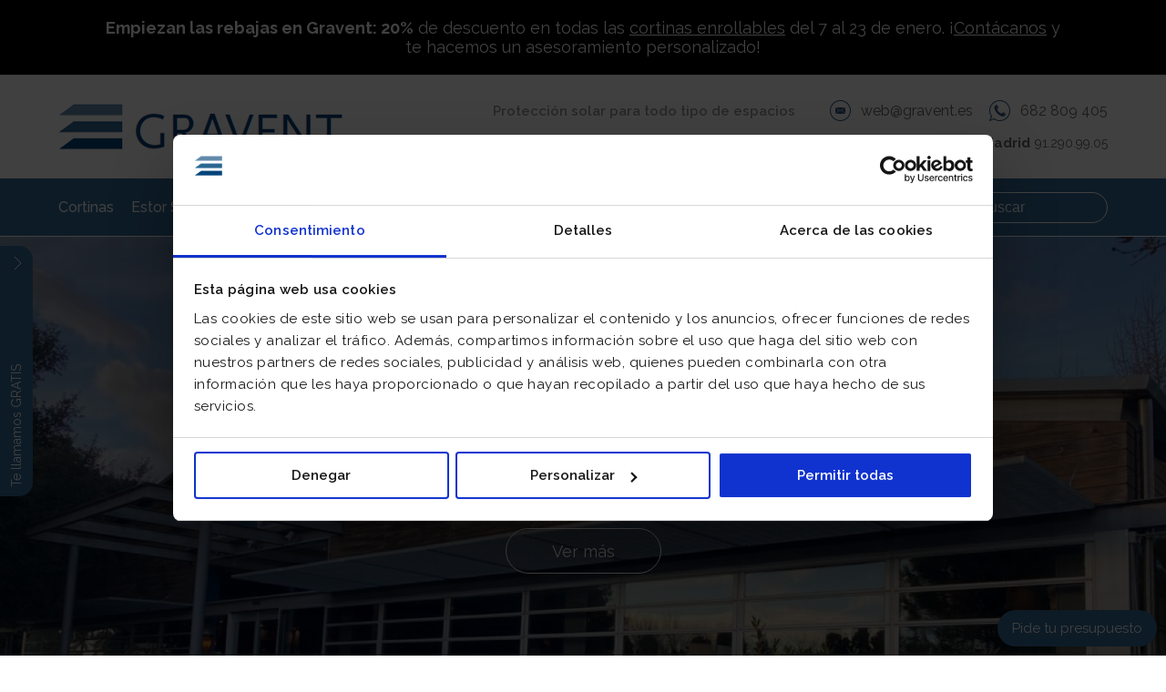

--- FILE ---
content_type: text/html;charset=utf-8
request_url: https://www.gravent.es/es/?block66085.page=0
body_size: 17403
content:
<!DOCTYPE HTML>
<html lang="es" xmlns:fb="http://www.facebook.com/2008/fbml" xmlns:og="http://ogp.me/ns#" dir="ltr"><head><!--
Made with                     _
__        __ ___   ___   ___ | |_
\ \  __  / // _ \ / _ \ / __||  _|
 \ \/  \/ /| (_) | (_) |___ \| |__
  \__/\__/  \___/ \___/|____/\___/

http://woost.info

--><meta content="text/html; charset=utf-8" http-equiv="Content-Type"><meta content="E81CBA56F09738A2C24737C6294B0D8A" name="msvalidate.01"><meta content="woost" name="generator"><meta content="initial-scale=1.0, width=device-width" name="viewport"><meta content="Cortinas, estores y toldos para particulares, oficinas, escuelas y hospitales. Llame sin compromiso." name="description"><meta property="og:url" content="https://www.gravent.es/es"><meta property="og:site_name" content="Gravent: Cortinas y toldos a medida"><meta property="og:type" content="article"><meta property="og:description" content="Cortinas, estores y toldos para particulares, oficinas, escuelas y hospitales. Llame sin compromiso."><meta property="og:title" content="Gravent: Cortinas y toldos a medida"><meta property="og:image" content="https://www.gravent.es/images/51781/facebook.png"><title>Gravent: Cortinas y toldos a medida | Gravent: Cortinas y toldos a medida</title><link href="/resources/cocktail/styles/gridrulers.default.scss.css" type="text/css" rel="Stylesheet"><link href="/resources/woost/styles/smallscreennavigation.default.scss.css" type="text/css" rel="Stylesheet"><link href="/resources/woost/styles/imagegallery.css" type="text/css" rel="Stylesheet"><link href="/resources/gravent/styles/newslisting.default.scss.css" type="text/css" rel="Stylesheet"><link href="/resources/gravent/styles/contactformview.default.scss.css" type="text/css" rel="Stylesheet"><link href="/resources/gravent/styles/listtype.default.scss.css" type="text/css" rel="Stylesheet"><link href="/resources/woost/styles/baseview.default.scss.css" type="text/css" rel="Stylesheet"><link href="/resources/gravent/styles/graventlayout.default.scss.css" type="text/css" rel="Stylesheet"><link href="/resources/gravent/styles/home.default.scss.css" type="text/css" rel="Stylesheet"><link href="https://www.gravent.es/user_styles" type="text/css" rel="Stylesheet"><link href="/resources/woost/styles/dialog.css" type="text/css" rel="Stylesheet"><!--[if lt IE 9]><script src="/cocktail/scripts/html5shiv-printshiv.js" type="text/javascript"></script><![endif]--><script src="/resources/cocktail/scripts/jquery.js" type="text/javascript"></script><script src="/resources/cocktail/scripts/core.js" type="text/javascript"></script><script src="/current_user" type="text/javascript"></script><script src="/resources/woost/scripts/identitybox.js" type="text/javascript"></script><script src="/resources/cocktail/scripts/jquery.scrollintoview.min.js" type="text/javascript"></script><script src="/resources/woost/scripts/smallscreennavigation.js" type="text/javascript"></script><script src="/resources/cocktail/scripts/slideshow.js" type="text/javascript"></script><script src="/resources/woost/scripts/imagegallery.js" type="text/javascript"></script><script src="/resources/woost/scripts/formagreementwithpopup.js" type="text/javascript"></script><script src="/resources/cocktail/scripts/form.js" type="text/javascript"></script><script src="/resources/woost/scripts/publishablelisting.js" type="text/javascript"></script><script src="/resources/woost/scripts/thumbnaillink.js" type="text/javascript"></script><script src="/resources/gravent/scripts/cookies.js" type="text/javascript"></script><script src="/resources/gravent/scripts/graventlayout.js" type="text/javascript"></script><script src="/resources/cocktail/scripts/html5-outline-classes.js" type="text/javascript"></script><script src="/resources/woost/scripts/grid.js" type="text/javascript"></script><script src="/resources/woost/scripts/dialog.js" type="text/javascript"></script><script type="text/javascript">		cocktail._clientModel("cocktail.html.SlideShow.navigationButtons-cocktail-element-176878529817-7").html = '\u003Cdiv class="navigation_buttons">\u003C/div>';
		cocktail._clientModel("gravent.views.graventlayout.popup_layout").html = '\u003Carticle class="Dialog popup_layout">\u003Cheader class="dialog_header">\u003Ch1 class="dialog_heading">\u003C/h1>\u003Cbutton type="button" class="close_dialog_button" title="Cerrar la ventana">\u003Cimg src="/resources/woost/images/Dialog-close.png" alt="" class="image">\u003C/button>\u003C/header>\u003Cdiv class="dialog_content">\u003C/div>\u003C/article>';
		cocktail._clientModel("woost.views.SmallScreenNavigation.expandMenuButton").html = '\u003Cbutton type="button" class="expand_menu_button">▶\u003C/button>';
		cocktail._clientModel("woost.views.FormAgreementWithPopUp.dialog-cocktail-element-176878529817-25").html = '\u003Carticle class="Dialog form_agreement_dialog">\u003Cheader class="dialog_header">\u003Ch1 class="dialog_heading">Política de privacidad\u003C/h1>\u003Cbutton type="button" class="close_dialog_button" title="Cerrar la ventana">\u003Cimg src="/resources/woost/images/Dialog-close.png" alt="" class="image">\u003C/button>\u003C/header>\u003Cdiv class="dialog_content">\u003C/div>\u003C/article>';
		cocktail._clientModel("woost.views.SmallScreenNavigation.collapseMenuButton").html = '\u003Cbutton type="button" class="collapse_menu_button">▼\u003C/button>';
		cocktail._clientModel("woost.views.ImageGallery.loading_sign").html = '\u003Cdiv class="ImageGallery-loading_sign loading_sign">Cargando la imagen\u003C/div>';
		cocktail._clientModel("cocktail.html.SlideShow.bulletSlideButtons-cocktail-element-176878529817-7").html = '\u003Cdiv class="bullets">\u003Cdiv class="bullets_layer">\u003Cbutton type="button" class="SlideShowButtonBullet bullet">\u003C/button>\u003Cbutton type="button" class="SlideShowButtonBullet bullet">\u003C/button>\u003C/div>\u003C/div>';
		cocktail._clientModel("woost.views.IdentityBox.box").html = '\u003Cdiv class="box">\u003Cstrong class="user_label">\u003C/strong>\u003Cform action="/" class="logout_form" method="post" target="_top">\u003Cbutton type="submit" name="logout" class="logout_button">Salir\u003C/button>\u003C/form>\u003C/div>';
		cocktail._clientModel("woost.views.ImageGallery.image_dialog").html = '\u003Carticle class="Dialog image_dialog ImageGallery-dialog">\u003Cheader class="dialog_header">\u003Cspan class="index">\u003C/span>\u003Ch1 class="dialog_heading">\u003C/h1>\u003Cbutton type="button" class="close_dialog_button" title="Cerrar la ventana">\u003Cimg src="/resources/woost/images/Dialog-close.png" alt="" class="image">\u003C/button>\u003C/header>\u003Cdiv class="dialog_content">\u003Cimg class="image">\u003Cbutton class="previous_button" title="Anterior">\u003Cimg src="/resources/woost/images/ImageGallery-previous_button.png" alt="" class="image">\u003C/button>\u003Cbutton class="next_button" title="Siguiente">\u003Cimg src="/resources/woost/images/ImageGallery-next_button.png" alt="" class="image">\u003C/button>\u003Cdiv class="footnote">\u003C/div>\u003Cdiv class="original_image_link">\u003Ca class="link">Descargar el original\u003C/a>\u003C/div>\u003C/div>\u003C/article>';
		cocktail.resourceRepositories = {"woost": "/resources/woost/", "cocktail": "/resources/cocktail/", "gravent": "/resources/gravent/"};
		cocktail.setVariable("woost.grid.sizes", [{"minWidth": 1389, "columnWidth": 80, "identifier": "XL", "columnSpacing": null}, {"minWidth": 1159, "columnWidth": 59, "identifier": "L", "columnSpacing": null}, {"minWidth": 929, "columnWidth": 60, "identifier": "M", "columnSpacing": null}, {"minWidth": 713, "columnWidth": 42, "identifier": "S", "columnSpacing": null}, {"minWidth": 0, "columnWidth": 32, "identifier": "XS", "columnSpacing": 8}]);
		cocktail.setVariable("woost.grid.margin", 50);
		cocktail.setVariable("woost.grid.columnCount", 12);
		cocktail.setLanguage("es");
		jQuery(function () { cocktail.rootElement =  document.getElementById("cocktail-element-176878529817-0"); cocktail.init(); });
</script><style type="text/css">#cocktail-element-176878529817-1 a {
  text-decoration: none;
  color: #666; }
</style><style type="text/css">#cocktail-element-176878529817-2 a {
  text-decoration: none;
  color: #666; }
</style><style type="text/css">#cocktail-element-176878529817-3 a {
  text-decoration: none;
  color: #666; }
</style><style type="text/css">#cocktail-element-176878529817-4 a {
  text-decoration: none;
  color: #666; }
</style><style type="text/css">@media screen and (max-width: 762px) {
  #cocktail-element-176878529817-8 {
    background-position: left -100px center !important; } }
</style><style type="text/css">@media screen and (max-width: 762px) {
  #cocktail-element-176878529817-9 {
    background-position: left -100px center !important; } }
</style><style type="text/css">#cocktail-element-176878529817-7 {
  background: #999; }
  @media screen and (max-width: 762px) {
    #cocktail-element-176878529817-7 {
      margin-top: -20px; } }
  #cocktail-element-176878529817-7 > .slides {
    height: 550px; }
    @media screen and (max-width: 762px) {
      #cocktail-element-176878529817-7 > .slides {
        height: 70vh; } }
    #cocktail-element-176878529817-7 > .slides > .block {
      height: 100%;
      display: flex;
      align-items: center;
      justify-content: center;
      text-align: center;
      background-position: center;
      background-repeat: no-repeat;
      background-size: cover; }
      #cocktail-element-176878529817-7 > .slides > .block > .block_link {
        display: flex;
        align-items: center;
        justify-content: center;
        flex-direction: column;
        width: 100%;
        height: 100%;
        padding: 20px;
        position: relative; }
        #cocktail-element-176878529817-7 > .slides > .block > .block_link::before {
          content: '';
          background: rgba(0, 0, 0, 0.3);
          position: absolute;
          left: 0;
          right: 0;
          bottom: 0;
          top: 0;
          transition: all 0.5s ease;
          pointer-events: none; }
        #cocktail-element-176878529817-7 > .slides > .block > .block_link:hover::before {
          background: rgba(0, 0, 0, 0.6); }
        #cocktail-element-176878529817-7 > .slides > .block > .block_link:hover p.text-button {
          background: #fff;
          color: #000; }
      #cocktail-element-176878529817-7 > .slides > .block .text_container {
        margin: auto;
        max-width: 800px;
        text-align: center;
        position: relative; }
        #cocktail-element-176878529817-7 > .slides > .block .text_container > * {
          margin: 0; }
          #cocktail-element-176878529817-7 > .slides > .block .text_container > * + * {
            margin-top: 20px; }
            #cocktail-element-176878529817-7 > .slides > .block .text_container > * + *.text-button {
              margin-top: 30px; }
        #cocktail-element-176878529817-7 > .slides > .block .text_container .heading {
          color: #fff;
          font-size: 45px; }
          @media screen and (max-width: 762px) {
            #cocktail-element-176878529817-7 > .slides > .block .text_container .heading {
              font-size: 30px; } }
        #cocktail-element-176878529817-7 > .slides > .block .text_container p {
          color: #fff;
          font-size: 24px; }
          @media screen and (max-width: 762px) {
            #cocktail-element-176878529817-7 > .slides > .block .text_container p {
              font-size: 20px; } }
          #cocktail-element-176878529817-7 > .slides > .block .text_container p.text-button {
            display: inline-block;
            font-size: 18px;
            line-height: 50px;
            height: 50px;
            border-radius: 30px;
            border: 1px solid #fff;
            padding: 0 50px;
            transition: all 0.5s ease; }
  #cocktail-element-176878529817-7 > .bullets {
    text-align: center;
    position: absolute;
    left: 0;
    right: 0;
    bottom: 0;
    pointer-events: none; }
    #cocktail-element-176878529817-7 > .bullets .bullet {
      background: none;
      border: none;
      cursor: pointer;
      padding: 15px 6px;
      display: inline-block;
      pointer-events: all; }
      #cocktail-element-176878529817-7 > .bullets .bullet:first-child {
        padding-left: 15px; }
      #cocktail-element-176878529817-7 > .bullets .bullet:last-child {
        padding-right: 15px; }
      #cocktail-element-176878529817-7 > .bullets .bullet::after {
        content: '';
        width: 12px;
        height: 12px;
        display: block;
        background: #fff;
        opacity: 0.7;
        border-radius: 100%;
        transition: all 0.5s ease; }
      #cocktail-element-176878529817-7 > .bullets .bullet:hover::after, #cocktail-element-176878529817-7 > .bullets .bullet.selected::after {
        opacity: 1; }
</style><style type="text/css">#cocktail-element-176878529817-5 {
  margin-bottom: 100px;
  max-width: 100%;
  width: 100%; }
  @media screen and (min-width: 1439px) {
    #cocktail-element-176878529817-5 {
      margin-top: -49px; } }
  @media screen and (min-width: 1209px) and (max-width: 1438px) {
    #cocktail-element-176878529817-5 {
      margin-top: -49px; } }
  @media screen and (min-width: 979px) and (max-width: 1208px) {
    #cocktail-element-176878529817-5 {
      margin-top: -49px; } }
  @media screen and (min-width: 763px) and (max-width: 978px) {
    #cocktail-element-176878529817-5 {
      margin-top: -49px; } }
  @media screen and (max-width: 762px) {
    #cocktail-element-176878529817-5 {
      margin-bottom: 50px; } }
</style><style type="text/css">@media screen and (max-width: 762px) {
  #cocktail-element-176878529817-10 {
    margin-left: auto;
    margin-right: auto; } }

#cocktail-element-176878529817-10 > .heading {
  color: #336B98;
  font-size: 40px;
  margin: 0 0 40px 0;
  text-align: center; }
  @media screen and (max-width: 762px) {
    #cocktail-element-176878529817-10 > .heading {
      font-size: 30px;
      margin-bottom: 30px; } }

#cocktail-element-176878529817-10 > .blocks_list {
  display: flex;
  flex-wrap: wrap;
  margin: -20px 0 0 -20px; }
  #cocktail-element-176878529817-10 > .blocks_list > .block {
    margin: 20px 0 0 20px;
    background-position: center;
    background-repeat: no-repeat;
    background-size: cover;
    width: calc(33.33% - 20px);
    height: 300px; }
    @media screen and (min-width: 763px) and (max-width: 978px) {
      #cocktail-element-176878529817-10 > .blocks_list > .block {
        width: calc(50% - 20px); } }
    @media screen and (max-width: 762px) {
      #cocktail-element-176878529817-10 > .blocks_list > .block {
        height: 200px;
        width: calc(100% - 20px); } }
    #cocktail-element-176878529817-10 > .blocks_list > .block .block_link {
      display: flex;
      align-items: center;
      justify-content: center;
      padding: 20px;
      height: 100%;
      position: relative; }
      #cocktail-element-176878529817-10 > .blocks_list > .block .block_link::before {
        content: '';
        position: absolute;
        left: 0;
        bottom: 0;
        right: 0;
        top: 0;
        background: rgba(0, 0, 0, 0.3);
        transition: all 0.5s ease; }
      #cocktail-element-176878529817-10 > .blocks_list > .block .block_link .text_container {
        position: relative;
        text-align: center;
        display: flex;
        align-items: center;
        justify-content: center;
        flex-direction: column;
        height: 100%;
        transition: all 0.5s ease; }
        #cocktail-element-176878529817-10 > .blocks_list > .block .block_link .text_container .heading {
          color: #fff;
          font-size: 24px;
          margin: 0;
          text-align: center; }
          @media screen and (max-width: 762px) {
            #cocktail-element-176878529817-10 > .blocks_list > .block .block_link .text_container .heading {
              font-size: 20px; } }
        #cocktail-element-176878529817-10 > .blocks_list > .block .block_link .text_container p {
          color: #fff;
          font-size: 16px;
          margin: 0;
          padding: 30px 0 0 0;
          position: relative;
          text-align: center;
          transition: all 0.5s ease; }
          @media screen and (max-width: 762px) {
            #cocktail-element-176878529817-10 > .blocks_list > .block .block_link .text_container p {
              font-size: 14px; } }
          #cocktail-element-176878529817-10 > .blocks_list > .block .block_link .text_container p::before {
            content: '';
            width: 40px;
            height: 2px;
            background: #fff;
            position: absolute;
            left: calc(50% - 20px);
            top: 15px;
            opacity: 0.5; }
      #cocktail-element-176878529817-10 > .blocks_list > .block .block_link:hover::before {
        background: rgba(0, 0, 0, 0.6); }
    #cocktail-element-176878529817-10 > .blocks_list > .block.highlighted .text_container {
      padding: 20px;
      background: #2B6594; }
      #cocktail-element-176878529817-10 > .blocks_list > .block.highlighted .text_container::after {
        content: '';
        color: #fff;
        width: 25px;
        height: 25px;
        margin-top: auto;
        position: absolute;
        left: calc(50% - 10px);
        bottom: 10px;
        transition: all 0.5s ease;
        background-image: url("/resources/gravent/images/swiper-gallery-next-button.svg");
        background-repeat: no-repeat;
        background-position: center;
        background-size: contain; }
        @media screen and (max-width: 762px) {
          #cocktail-element-176878529817-10 > .blocks_list > .block.highlighted .text_container::after {
            display: none; } }
</style><style type="text/css">#cocktail-element-176878529817-16 > .blocks_list {
  display: flex;
  align-items: flex-start;
  justify-content: flex-start;
  flex-wrap: wrap;
  margin: -50px 0 0 -50px; }
  @media screen and (max-width: 762px) {
    #cocktail-element-176878529817-16 > .blocks_list {
      margin-left: -20px; } }
  #cocktail-element-176878529817-16 > .blocks_list > .block {
    margin: 50px 0 0 50px;
    width: calc(25% - 50px); }
    @media screen and (max-width: 762px) {
      #cocktail-element-176878529817-16 > .blocks_list > .block {
        margin-left: 20px;
        width: calc(50% - 20px); } }
    #cocktail-element-176878529817-16 > .blocks_list > .block .image_gallery {
      margin: 0 0 15px 0; }
      #cocktail-element-176878529817-16 > .blocks_list > .block .image_gallery .image_list {
        margin: 0; }
        #cocktail-element-176878529817-16 > .blocks_list > .block .image_gallery .image_list .image_entry {
          margin: 0; }
          #cocktail-element-176878529817-16 > .blocks_list > .block .image_gallery .image_list .image_entry .image {
            border-radius: 100%;
            overflow: hidden; }
            #cocktail-element-176878529817-16 > .blocks_list > .block .image_gallery .image_list .image_entry .image svg {
              display: block;
              margin: auto;
              width: 200px;
              height: 200px;
              padding: 60px;
              background: #fff; }
              @media screen and (min-width: 1209px) and (max-width: 1438px) {
                #cocktail-element-176878529817-16 > .blocks_list > .block .image_gallery .image_list .image_entry .image svg {
                  width: 175px;
                  height: 175px;
                  padding: 50px; } }
              @media screen and (min-width: 979px) and (max-width: 1208px) {
                #cocktail-element-176878529817-16 > .blocks_list > .block .image_gallery .image_list .image_entry .image svg {
                  width: 150px;
                  height: 150px;
                  padding: 40px; } }
              @media screen and (min-width: 763px) and (max-width: 978px) {
                #cocktail-element-176878529817-16 > .blocks_list > .block .image_gallery .image_list .image_entry .image svg {
                  width: 125px;
                  height: 125px;
                  padding: 30px; } }
              @media screen and (max-width: 762px) {
                #cocktail-element-176878529817-16 > .blocks_list > .block .image_gallery .image_list .image_entry .image svg {
                  width: 125px;
                  height: 125px;
                  padding: 30px; } }
    #cocktail-element-176878529817-16 > .blocks_list > .block .text_container .heading {
      color: #336B98;
      font-size: 25px;
      margin: 0;
      text-align: center; }
      @media screen and (min-width: 763px) and (max-width: 978px) {
        #cocktail-element-176878529817-16 > .blocks_list > .block .text_container .heading {
          font-size: 20px; } }
      @media screen and (max-width: 762px) {
        #cocktail-element-176878529817-16 > .blocks_list > .block .text_container .heading {
          font-size: 20px; } }
</style><style type="text/css">#cocktail-element-176878529817-17 {
  margin-top: 75px; }
  @media screen and (max-width: 762px) {
    #cocktail-element-176878529817-17 {
      margin-top: 40px; } }
  #cocktail-element-176878529817-17 .text-button {
    color: #2B6594;
    display: inline-block;
    text-decoration: none;
    font-size: 18px;
    line-height: 50px;
    height: 50px;
    margin: 0;
    border-radius: 30px;
    border: 1px solid #2B6594;
    padding: 0 50px;
    transition: all 0.5s ease; }
    #cocktail-element-176878529817-17 .text-button:hover {
      background: #2B6594;
      color: #fff; }
</style><style type="text/css">#cocktail-element-176878529817-11 {
  background: #f1f1f1;
  padding: 75px 1000px;
  margin-left: -1000px;
  margin-right: -1000px;
  position: relative;
  /*
    &::after,
    &::before {
        content: '';
        position: absolute;
        background: #f1f1f1;
        top: 0;
        bottom: 0;
        width: 1000px;        
    }
    
    &::after {
        left: 100%;
    }
    
    &::before {
        right: 100%;
    }    
    */ }
  @media screen and (max-width: 762px) {
    #cocktail-element-176878529817-11 {
      padding-top: 40px;
      padding-bottom: 40px; } }
  #cocktail-element-176878529817-11 > .heading {
    color: #336B98;
    font-size: 40px;
    margin: 0 0 40px 0;
    text-align: center; }
    @media screen and (max-width: 762px) {
      #cocktail-element-176878529817-11 > .heading {
        font-size: 30px;
        margin-bottom: 30px; } }
</style><style type="text/css">#cocktail-element-176878529817-12 {
  height: 350px;
  position: relative;
  background-repeat: no-repeat;
  background-position: center;
  background-size: cover;
  transition: all 0.5s ease; }
  @media screen and (max-width: 762px) {
    #cocktail-element-176878529817-12 {
      height: auto; } }
  #cocktail-element-176878529817-12::before {
    content: '';
    position: absolute;
    left: 0;
    top: 0;
    right: 0;
    bottom: 0;
    background: #2B6594;
    transition: all 0.5s ease; }
  #cocktail-element-176878529817-12:hover::before {
    background: #2B6594; }
  #cocktail-element-176878529817-12 > .block_link {
    display: flex;
    align-items: center;
    justify-content: center;
    flex-direction: column;
    padding: 20px;
    height: 100%;
    position: relative; }
    @media screen and (max-width: 762px) {
      #cocktail-element-176878529817-12 > .block_link {
        padding: 50px 20px; } }
    #cocktail-element-176878529817-12 > .block_link:hover .text-button {
      color: #000;
      background: #fff; }
  #cocktail-element-176878529817-12 .text_container {
    margin: auto;
    max-width: 800px;
    text-align: center; }
    #cocktail-element-176878529817-12 .text_container > * {
      margin: 0; }
      #cocktail-element-176878529817-12 .text_container > * + * {
        margin-top: 20px; }
        #cocktail-element-176878529817-12 .text_container > * + *.text-button {
          margin-top: 30px; }
    #cocktail-element-176878529817-12 .text_container .heading {
      color: #fff;
      font-size: 40px; }
      @media screen and (max-width: 762px) {
        #cocktail-element-176878529817-12 .text_container .heading {
          font-size: 30px; } }
    #cocktail-element-176878529817-12 .text_container p {
      color: #fff;
      font-size: 24px; }
      @media screen and (max-width: 762px) {
        #cocktail-element-176878529817-12 .text_container p {
          font-size: 20px; } }
      #cocktail-element-176878529817-12 .text_container p.text-button {
        display: inline-block;
        font-size: 18px;
        line-height: 50px;
        height: 50px;
        border-radius: 30px;
        border: 1px solid #fff;
        padding: 0 50px;
        transition: all 0.5s ease; }
</style><style type="text/css">#cocktail-element-176878529817-18 {
  margin-top: 25px; }
  @media screen and (max-width: 762px) {
    #cocktail-element-176878529817-18 {
      margin-top: 25px; } }
  #cocktail-element-176878529817-18 .text-button {
    color: #2B6594;
    display: inline-block;
    text-decoration: none;
    font-size: 18px;
    line-height: 50px;
    height: 50px;
    margin: 0;
    border-radius: 30px;
    border: 1px solid #2B6594;
    padding: 0 50px;
    transition: all 0.5s ease; }
    #cocktail-element-176878529817-18 .text-button:hover {
      background: #2B6594;
      color: #fff; }
</style><style type="text/css">@media screen and (max-width: 762px) {
  #cocktail-element-176878529817-13 {
    width: 100%;
    margin-left: auto;
    margin-right: auto; } }

#cocktail-element-176878529817-13 > .heading {
  color: #336B98;
  font-size: 40px;
  margin: 0 0 40px 0;
  text-align: center; }
  @media screen and (max-width: 762px) {
    #cocktail-element-176878529817-13 > .heading {
      font-size: 30px;
      margin-bottom: 30px; } }
</style><style type="text/css">#cocktail-element-176878529817-19 {
  --star-percentage: 1; }
</style><style type="text/css">#cocktail-element-176878529817-20 {
  --star-percentage: 1; }
</style><style type="text/css">#cocktail-element-176878529817-21 {
  --star-percentage: 1; }
</style><style type="text/css">#cocktail-element-176878529817-14 {
  background: #f1f1f1;
  padding: 100px 1000px;
  margin-left: -1000px;
  margin-right: -1000px;
  position: relative; }
  @media screen and (max-width: 762px) {
    #cocktail-element-176878529817-14 {
      padding-top: 40px;
      padding-bottom: 40px; } }
  #cocktail-element-176878529817-14 > .heading {
    color: #082C4C;
    font-size: 40px;
    margin: 0 0 40px 0;
    text-align: center; }
    @media screen and (max-width: 762px) {
      #cocktail-element-176878529817-14 > .heading {
        font-size: 30px;
        margin-bottom: 30px; } }
  #cocktail-element-176878529817-14 > .blocks_list {
    display: grid;
    grid-template-columns: repeat(auto-fit, minmax(320px, 1fr));
    gap: 22px; }
    #cocktail-element-176878529817-14 > .blocks_list > .block {
      background: white;
      border-radius: 8px;
      padding: 24px 24px 32px 24px; }
      #cocktail-element-176878529817-14 > .blocks_list > .block .text_container {
        position: relative;
        padding-top: calc(24px + 16px); }
        #cocktail-element-176878529817-14 > .blocks_list > .block .text_container > * {
          margin: 0; }
          #cocktail-element-176878529817-14 > .blocks_list > .block .text_container > * + * {
            margin-top: 24px; }
        #cocktail-element-176878529817-14 > .blocks_list > .block .text_container::before, #cocktail-element-176878529817-14 > .blocks_list > .block .text_container::after {
          content: '';
          display: block;
          width: 120px;
          height: 24px;
          position: absolute;
          left: 0;
          top: 0;
          background-size: auto 24px;
          background-position: left center;
          background-repeat: no-repeat; }
        #cocktail-element-176878529817-14 > .blocks_list > .block .text_container::before {
          background-image: url("data:image/svg+xml,%3Csvg width='120' height='24' viewBox='0 0 120 24' fill='none' xmlns='http://www.w3.org/2000/svg'%3E%3Cpath d='M21 10.2066C20.9911 10.4186 20.879 10.6607 20.6616 10.8519C19.791 11.6167 18.9199 12.3807 18.0484 13.1441C17.6415 13.5011 17.234 13.8576 16.826 14.2136C16.7677 14.2642 16.7528 14.3092 16.7708 14.3878C17.084 15.7566 17.3947 17.1259 17.7028 18.4958C17.7652 18.7712 17.8266 19.047 17.894 19.3213C17.9923 19.7276 17.8668 20.1291 17.5501 20.3564C17.2017 20.6064 16.8317 20.6226 16.4634 20.4042C15.2903 19.7068 14.1187 19.0066 12.9486 18.3037C12.6754 18.1405 12.3989 17.981 12.1302 17.8118C12.0404 17.7552 11.9751 17.7547 11.8829 17.8102C10.4599 18.6643 9.03387 19.5132 7.61258 20.3671C7.31073 20.5483 7.00243 20.6164 6.6688 20.4795C6.22738 20.2983 5.99675 19.8342 6.10645 19.3519C6.41666 17.9868 6.72735 16.6217 7.03852 15.2565C7.104 14.9697 7.16256 14.6808 7.23354 14.3962C7.25409 14.314 7.23975 14.2654 7.17737 14.2112C6.64267 13.7461 6.10932 13.2794 5.57732 12.8112C4.8319 12.1568 4.08362 11.507 3.3425 10.8478C3.03994 10.5792 2.92522 10.2363 3.04926 9.84408C3.1733 9.45189 3.45053 9.21577 3.86399 9.17323C4.59674 9.09818 5.33068 9.03533 6.06415 8.96817C6.78973 8.90173 7.51531 8.83577 8.24089 8.77029C8.48275 8.74854 8.72461 8.72416 8.96671 8.70576C9.04462 8.70002 9.08621 8.66585 9.11536 8.59487C9.77259 7.0505 10.4309 5.50677 11.0904 3.96367C11.2725 3.53707 11.5978 3.2988 12.0112 3.30955C12.4247 3.32031 12.723 3.52226 12.8869 3.90201C13.3331 4.93518 13.7736 5.97073 14.2159 7.00581C14.4411 7.53159 14.6667 8.05881 14.888 8.58698C14.9219 8.66824 14.9704 8.69978 15.0553 8.70648C15.6384 8.75587 16.2214 8.80765 16.8042 8.86182C17.6528 8.93894 18.5013 9.01669 19.3497 9.09508C19.6193 9.11898 19.8891 9.14288 20.158 9.17299C20.647 9.23082 21.0038 9.63878 21 10.2066Z' fill='%23DDDDDD'/%3E%3Cpath d='M45 10.2066C44.9911 10.4186 44.879 10.6607 44.6616 10.8519C43.791 11.6167 42.9199 12.3807 42.0484 13.1441C41.6415 13.5011 41.234 13.8576 40.826 14.2136C40.7677 14.2642 40.7528 14.3092 40.7708 14.3878C41.084 15.7566 41.3947 17.1259 41.7028 18.4958C41.7652 18.7712 41.8266 19.047 41.894 19.3213C41.9923 19.7276 41.8668 20.1291 41.5501 20.3564C41.2017 20.6064 40.8317 20.6226 40.4634 20.4042C39.2903 19.7068 38.1187 19.0066 36.9486 18.3037C36.6754 18.1405 36.3989 17.981 36.1302 17.8118C36.0404 17.7552 35.9751 17.7547 35.8829 17.8102C34.4599 18.6643 33.0339 19.5132 31.6126 20.3671C31.3107 20.5483 31.0024 20.6164 30.6688 20.4795C30.2274 20.2983 29.9968 19.8342 30.1065 19.3519C30.4167 17.9868 30.7274 16.6217 31.0385 15.2565C31.104 14.9697 31.1626 14.6808 31.2335 14.3962C31.2541 14.314 31.2398 14.2654 31.1774 14.2112C30.6427 13.7461 30.1093 13.2794 29.5773 12.8112C28.8319 12.1568 28.0836 11.507 27.3425 10.8478C27.0399 10.5792 26.9252 10.2363 27.0493 9.84408C27.1733 9.45189 27.4505 9.21577 27.864 9.17323C28.5967 9.09818 29.3307 9.03533 30.0641 8.96817C30.7897 8.90173 31.5153 8.83577 32.2409 8.77029C32.4827 8.74854 32.7246 8.72416 32.9667 8.70576C33.0446 8.70002 33.0862 8.66585 33.1154 8.59487C33.7726 7.0505 34.4309 5.50677 35.0904 3.96367C35.2725 3.53707 35.5978 3.2988 36.0112 3.30955C36.4247 3.32031 36.723 3.52226 36.8869 3.90201C37.3331 4.93518 37.7736 5.97073 38.2159 7.00581C38.4411 7.53159 38.6667 8.05881 38.888 8.58698C38.9219 8.66824 38.9704 8.69978 39.0553 8.70648C39.6384 8.75587 40.2214 8.80765 40.8042 8.86182C41.6528 8.93894 42.5013 9.01669 43.3497 9.09508C43.6193 9.11898 43.8891 9.14288 44.158 9.17299C44.647 9.23082 45.0038 9.63878 45 10.2066Z' fill='%23DDDDDD'/%3E%3Cpath d='M69 10.2066C68.9911 10.4186 68.879 10.6607 68.6616 10.8519C67.791 11.6167 66.9199 12.3807 66.0484 13.1441C65.6415 13.5011 65.234 13.8576 64.826 14.2136C64.7677 14.2642 64.7528 14.3092 64.7708 14.3878C65.084 15.7566 65.3947 17.1259 65.7028 18.4958C65.7652 18.7712 65.8266 19.047 65.894 19.3213C65.9923 19.7276 65.8668 20.1291 65.5501 20.3564C65.2017 20.6064 64.8317 20.6226 64.4634 20.4042C63.2903 19.7068 62.1187 19.0066 60.9486 18.3037C60.6754 18.1405 60.3989 17.981 60.1302 17.8118C60.0404 17.7552 59.9751 17.7547 59.8829 17.8102C58.4599 18.6643 57.0339 19.5132 55.6126 20.3671C55.3107 20.5483 55.0024 20.6164 54.6688 20.4795C54.2274 20.2983 53.9968 19.8342 54.1065 19.3519C54.4167 17.9868 54.7274 16.6217 55.0385 15.2565C55.104 14.9697 55.1626 14.6808 55.2335 14.3962C55.2541 14.314 55.2398 14.2654 55.1774 14.2112C54.6427 13.7461 54.1093 13.2794 53.5773 12.8112C52.8319 12.1568 52.0836 11.507 51.3425 10.8478C51.0399 10.5792 50.9252 10.2363 51.0493 9.84408C51.1733 9.45189 51.4505 9.21577 51.864 9.17323C52.5967 9.09818 53.3307 9.03533 54.0641 8.96817C54.7897 8.90173 55.5153 8.83577 56.2409 8.77029C56.4827 8.74854 56.7246 8.72416 56.9667 8.70576C57.0446 8.70002 57.0862 8.66585 57.1154 8.59487C57.7726 7.0505 58.4309 5.50677 59.0904 3.96367C59.2725 3.53707 59.5978 3.2988 60.0112 3.30955C60.4247 3.32031 60.723 3.52226 60.8869 3.90201C61.3331 4.93518 61.7736 5.97073 62.2159 7.00581C62.4411 7.53159 62.6667 8.05881 62.888 8.58698C62.9219 8.66824 62.9704 8.69978 63.0553 8.70648C63.6384 8.75587 64.2214 8.80765 64.8042 8.86182C65.6528 8.93894 66.5013 9.01669 67.3497 9.09508C67.6193 9.11898 67.8891 9.14288 68.158 9.17299C68.647 9.23082 69.0038 9.63878 69 10.2066Z' fill='%23DDDDDD'/%3E%3Cpath d='M93 10.2066C92.9911 10.4186 92.879 10.6607 92.6616 10.8519C91.791 11.6167 90.9199 12.3807 90.0484 13.1441C89.6415 13.5011 89.234 13.8576 88.826 14.2136C88.7677 14.2642 88.7528 14.3092 88.7708 14.3878C89.084 15.7566 89.3947 17.1259 89.7028 18.4958C89.7652 18.7712 89.8266 19.047 89.894 19.3213C89.9923 19.7276 89.8668 20.1291 89.5501 20.3564C89.2017 20.6064 88.8317 20.6226 88.4634 20.4042C87.2903 19.7068 86.1187 19.0066 84.9486 18.3037C84.6754 18.1405 84.3989 17.981 84.1302 17.8118C84.0404 17.7552 83.9751 17.7547 83.8829 17.8102C82.4599 18.6643 81.0339 19.5132 79.6126 20.3671C79.3107 20.5483 79.0024 20.6164 78.6688 20.4795C78.2274 20.2983 77.9968 19.8342 78.1065 19.3519C78.4167 17.9868 78.7274 16.6217 79.0385 15.2565C79.104 14.9697 79.1626 14.6808 79.2335 14.3962C79.2541 14.314 79.2398 14.2654 79.1774 14.2112C78.6427 13.7461 78.1093 13.2794 77.5773 12.8112C76.8319 12.1568 76.0836 11.507 75.3425 10.8478C75.0399 10.5792 74.9252 10.2363 75.0493 9.84408C75.1733 9.45189 75.4505 9.21577 75.864 9.17323C76.5967 9.09818 77.3307 9.03533 78.0641 8.96817C78.7897 8.90173 79.5153 8.83577 80.2409 8.77029C80.4827 8.74854 80.7246 8.72416 80.9667 8.70576C81.0446 8.70002 81.0862 8.66585 81.1154 8.59487C81.7726 7.0505 82.4309 5.50677 83.0904 3.96367C83.2725 3.53707 83.5978 3.2988 84.0112 3.30955C84.4247 3.32031 84.723 3.52226 84.8869 3.90201C85.3331 4.93518 85.7736 5.97073 86.2159 7.00581C86.4411 7.53159 86.6667 8.05881 86.888 8.58698C86.9219 8.66824 86.9704 8.69978 87.0553 8.70648C87.6384 8.75587 88.2214 8.80765 88.8042 8.86182C89.6528 8.93894 90.5013 9.01669 91.3497 9.09508C91.6193 9.11898 91.8891 9.14288 92.158 9.17299C92.647 9.23082 93.0038 9.63878 93 10.2066Z' fill='%23DDDDDD'/%3E%3Cpath d='M117 10.2066C116.991 10.4186 116.879 10.6607 116.662 10.8519C115.791 11.6167 114.92 12.3807 114.048 13.1441C113.641 13.5011 113.234 13.8576 112.826 14.2136C112.768 14.2642 112.753 14.3092 112.771 14.3878C113.084 15.7566 113.395 17.1259 113.703 18.4958C113.765 18.7712 113.827 19.047 113.894 19.3213C113.992 19.7276 113.867 20.1291 113.55 20.3564C113.202 20.6064 112.832 20.6226 112.463 20.4042C111.29 19.7068 110.119 19.0066 108.949 18.3037C108.675 18.1405 108.399 17.981 108.13 17.8118C108.04 17.7552 107.975 17.7547 107.883 17.8102C106.46 18.6643 105.034 19.5132 103.613 20.3671C103.311 20.5483 103.002 20.6164 102.669 20.4795C102.227 20.2983 101.997 19.8342 102.106 19.3519C102.417 17.9868 102.727 16.6217 103.039 15.2565C103.104 14.9697 103.163 14.6808 103.234 14.3962C103.254 14.314 103.24 14.2654 103.177 14.2112C102.643 13.7461 102.109 13.2794 101.577 12.8112C100.832 12.1568 100.084 11.507 99.3425 10.8478C99.0399 10.5792 98.9252 10.2363 99.0493 9.84408C99.1733 9.45189 99.4505 9.21577 99.864 9.17323C100.597 9.09818 101.331 9.03533 102.064 8.96817C102.79 8.90173 103.515 8.83577 104.241 8.77029C104.483 8.74854 104.725 8.72416 104.967 8.70576C105.045 8.70002 105.086 8.66585 105.115 8.59487C105.773 7.0505 106.431 5.50677 107.09 3.96367C107.273 3.53707 107.598 3.2988 108.011 3.30955C108.425 3.32031 108.723 3.52226 108.887 3.90201C109.333 4.93518 109.774 5.97073 110.216 7.00581C110.441 7.53159 110.667 8.05881 110.888 8.58698C110.922 8.66824 110.97 8.69978 111.055 8.70648C111.638 8.75587 112.221 8.80765 112.804 8.86182C113.653 8.93894 114.501 9.01669 115.35 9.09508C115.619 9.11898 115.889 9.14288 116.158 9.17299C116.647 9.23082 117.004 9.63878 117 10.2066Z' fill='%23DDDDDD'/%3E%3C/svg%3E%0A"); }
        #cocktail-element-176878529817-14 > .blocks_list > .block .text_container::after {
          width: calc(120px * var(--star-percentage, 1));
          background-image: url("data:image/svg+xml,%3Csvg width='120' height='24' viewBox='0 0 120 24' fill='none' xmlns='http://www.w3.org/2000/svg'%3E%3Cpath d='M21 10.2066C20.9911 10.4186 20.879 10.6607 20.6616 10.8519C19.791 11.6167 18.9199 12.3807 18.0484 13.1441C17.6415 13.5011 17.234 13.8576 16.826 14.2136C16.7677 14.2642 16.7528 14.3092 16.7708 14.3878C17.084 15.7566 17.3947 17.1259 17.7028 18.4958C17.7652 18.7712 17.8266 19.047 17.894 19.3213C17.9923 19.7276 17.8668 20.1291 17.5501 20.3564C17.2017 20.6064 16.8317 20.6226 16.4634 20.4042C15.2903 19.7068 14.1187 19.0066 12.9486 18.3037C12.6754 18.1405 12.3989 17.981 12.1302 17.8118C12.0404 17.7552 11.9751 17.7547 11.8829 17.8102C10.4599 18.6643 9.03387 19.5132 7.61258 20.3671C7.31073 20.5483 7.00243 20.6164 6.6688 20.4795C6.22738 20.2983 5.99675 19.8342 6.10645 19.3519C6.41666 17.9868 6.72735 16.6217 7.03852 15.2565C7.104 14.9697 7.16256 14.6808 7.23354 14.3962C7.25409 14.314 7.23975 14.2654 7.17737 14.2112C6.64267 13.7461 6.10932 13.2794 5.57732 12.8112C4.8319 12.1568 4.08362 11.507 3.3425 10.8478C3.03994 10.5792 2.92522 10.2363 3.04926 9.84408C3.1733 9.45189 3.45053 9.21577 3.86399 9.17323C4.59674 9.09818 5.33068 9.03533 6.06415 8.96817C6.78973 8.90173 7.51531 8.83577 8.24089 8.77029C8.48275 8.74854 8.72461 8.72416 8.96671 8.70576C9.04462 8.70002 9.08621 8.66585 9.11536 8.59487C9.77259 7.0505 10.4309 5.50677 11.0904 3.96367C11.2725 3.53707 11.5978 3.2988 12.0112 3.30955C12.4247 3.32031 12.723 3.52226 12.8869 3.90201C13.3331 4.93518 13.7736 5.97073 14.2159 7.00581C14.4411 7.53159 14.6667 8.05881 14.888 8.58698C14.9219 8.66824 14.9704 8.69978 15.0553 8.70648C15.6384 8.75587 16.2214 8.80765 16.8042 8.86182C17.6528 8.93894 18.5013 9.01669 19.3497 9.09508C19.6193 9.11898 19.8891 9.14288 20.158 9.17299C20.647 9.23082 21.0038 9.63878 21 10.2066Z' fill='%23336B98'/%3E%3Cpath d='M45 10.2066C44.9911 10.4186 44.879 10.6607 44.6616 10.8519C43.791 11.6167 42.9199 12.3807 42.0484 13.1441C41.6415 13.5011 41.234 13.8576 40.826 14.2136C40.7677 14.2642 40.7528 14.3092 40.7708 14.3878C41.084 15.7566 41.3947 17.1259 41.7028 18.4958C41.7652 18.7712 41.8266 19.047 41.894 19.3213C41.9923 19.7276 41.8668 20.1291 41.5501 20.3564C41.2017 20.6064 40.8317 20.6226 40.4634 20.4042C39.2903 19.7068 38.1187 19.0066 36.9486 18.3037C36.6754 18.1405 36.3989 17.981 36.1302 17.8118C36.0404 17.7552 35.9751 17.7547 35.8829 17.8102C34.4599 18.6643 33.0339 19.5132 31.6126 20.3671C31.3107 20.5483 31.0024 20.6164 30.6688 20.4795C30.2274 20.2983 29.9968 19.8342 30.1065 19.3519C30.4167 17.9868 30.7274 16.6217 31.0385 15.2565C31.104 14.9697 31.1626 14.6808 31.2335 14.3962C31.2541 14.314 31.2398 14.2654 31.1774 14.2112C30.6427 13.7461 30.1093 13.2794 29.5773 12.8112C28.8319 12.1568 28.0836 11.507 27.3425 10.8478C27.0399 10.5792 26.9252 10.2363 27.0493 9.84408C27.1733 9.45189 27.4505 9.21577 27.864 9.17323C28.5967 9.09818 29.3307 9.03533 30.0641 8.96817C30.7897 8.90173 31.5153 8.83577 32.2409 8.77029C32.4827 8.74854 32.7246 8.72416 32.9667 8.70576C33.0446 8.70002 33.0862 8.66585 33.1154 8.59487C33.7726 7.0505 34.4309 5.50677 35.0904 3.96367C35.2725 3.53707 35.5978 3.2988 36.0112 3.30955C36.4247 3.32031 36.723 3.52226 36.8869 3.90201C37.3331 4.93518 37.7736 5.97073 38.2159 7.00581C38.4411 7.53159 38.6667 8.05881 38.888 8.58698C38.9219 8.66824 38.9704 8.69978 39.0553 8.70648C39.6384 8.75587 40.2214 8.80765 40.8042 8.86182C41.6528 8.93894 42.5013 9.01669 43.3497 9.09508C43.6193 9.11898 43.8891 9.14288 44.158 9.17299C44.647 9.23082 45.0038 9.63878 45 10.2066Z' fill='%23336B98'/%3E%3Cpath d='M69 10.2066C68.9911 10.4186 68.879 10.6607 68.6616 10.8519C67.791 11.6167 66.9199 12.3807 66.0484 13.1441C65.6415 13.5011 65.234 13.8576 64.826 14.2136C64.7677 14.2642 64.7528 14.3092 64.7708 14.3878C65.084 15.7566 65.3947 17.1259 65.7028 18.4958C65.7652 18.7712 65.8266 19.047 65.894 19.3213C65.9923 19.7276 65.8668 20.1291 65.5501 20.3564C65.2017 20.6064 64.8317 20.6226 64.4634 20.4042C63.2903 19.7068 62.1187 19.0066 60.9486 18.3037C60.6754 18.1405 60.3989 17.981 60.1302 17.8118C60.0404 17.7552 59.9751 17.7547 59.8829 17.8102C58.4599 18.6643 57.0339 19.5132 55.6126 20.3671C55.3107 20.5483 55.0024 20.6164 54.6688 20.4795C54.2274 20.2983 53.9968 19.8342 54.1065 19.3519C54.4167 17.9868 54.7274 16.6217 55.0385 15.2565C55.104 14.9697 55.1626 14.6808 55.2335 14.3962C55.2541 14.314 55.2398 14.2654 55.1774 14.2112C54.6427 13.7461 54.1093 13.2794 53.5773 12.8112C52.8319 12.1568 52.0836 11.507 51.3425 10.8478C51.0399 10.5792 50.9252 10.2363 51.0493 9.84408C51.1733 9.45189 51.4505 9.21577 51.864 9.17323C52.5967 9.09818 53.3307 9.03533 54.0641 8.96817C54.7897 8.90173 55.5153 8.83577 56.2409 8.77029C56.4827 8.74854 56.7246 8.72416 56.9667 8.70576C57.0446 8.70002 57.0862 8.66585 57.1154 8.59487C57.7726 7.0505 58.4309 5.50677 59.0904 3.96367C59.2725 3.53707 59.5978 3.2988 60.0112 3.30955C60.4247 3.32031 60.723 3.52226 60.8869 3.90201C61.3331 4.93518 61.7736 5.97073 62.2159 7.00581C62.4411 7.53159 62.6667 8.05881 62.888 8.58698C62.9219 8.66824 62.9704 8.69978 63.0553 8.70648C63.6384 8.75587 64.2214 8.80765 64.8042 8.86182C65.6528 8.93894 66.5013 9.01669 67.3497 9.09508C67.6193 9.11898 67.8891 9.14288 68.158 9.17299C68.647 9.23082 69.0038 9.63878 69 10.2066Z' fill='%23336B98'/%3E%3Cpath d='M93 10.2066C92.9911 10.4186 92.879 10.6607 92.6616 10.8519C91.791 11.6167 90.9199 12.3807 90.0484 13.1441C89.6415 13.5011 89.234 13.8576 88.826 14.2136C88.7677 14.2642 88.7528 14.3092 88.7708 14.3878C89.084 15.7566 89.3947 17.1259 89.7028 18.4958C89.7652 18.7712 89.8266 19.047 89.894 19.3213C89.9923 19.7276 89.8668 20.1291 89.5501 20.3564C89.2017 20.6064 88.8317 20.6226 88.4634 20.4042C87.2903 19.7068 86.1187 19.0066 84.9486 18.3037C84.6754 18.1405 84.3989 17.981 84.1302 17.8118C84.0404 17.7552 83.9751 17.7547 83.8829 17.8102C82.4599 18.6643 81.0339 19.5132 79.6126 20.3671C79.3107 20.5483 79.0024 20.6164 78.6688 20.4795C78.2274 20.2983 77.9968 19.8342 78.1065 19.3519C78.4167 17.9868 78.7274 16.6217 79.0385 15.2565C79.104 14.9697 79.1626 14.6808 79.2335 14.3962C79.2541 14.314 79.2398 14.2654 79.1774 14.2112C78.6427 13.7461 78.1093 13.2794 77.5773 12.8112C76.8319 12.1568 76.0836 11.507 75.3425 10.8478C75.0399 10.5792 74.9252 10.2363 75.0493 9.84408C75.1733 9.45189 75.4505 9.21577 75.864 9.17323C76.5967 9.09818 77.3307 9.03533 78.0641 8.96817C78.7897 8.90173 79.5153 8.83577 80.2409 8.77029C80.4827 8.74854 80.7246 8.72416 80.9667 8.70576C81.0446 8.70002 81.0862 8.66585 81.1154 8.59487C81.7726 7.0505 82.4309 5.50677 83.0904 3.96367C83.2725 3.53707 83.5978 3.2988 84.0112 3.30955C84.4247 3.32031 84.723 3.52226 84.8869 3.90201C85.3331 4.93518 85.7736 5.97073 86.2159 7.00581C86.4411 7.53159 86.6667 8.05881 86.888 8.58698C86.9219 8.66824 86.9704 8.69978 87.0553 8.70648C87.6384 8.75587 88.2214 8.80765 88.8042 8.86182C89.6528 8.93894 90.5013 9.01669 91.3497 9.09508C91.6193 9.11898 91.8891 9.14288 92.158 9.17299C92.647 9.23082 93.0038 9.63878 93 10.2066Z' fill='%23336B98'/%3E%3Cpath d='M117 10.2066C116.991 10.4186 116.879 10.6607 116.662 10.8519C115.791 11.6167 114.92 12.3807 114.048 13.1441C113.641 13.5011 113.234 13.8576 112.826 14.2136C112.768 14.2642 112.753 14.3092 112.771 14.3878C113.084 15.7566 113.395 17.1259 113.703 18.4958C113.765 18.7712 113.827 19.047 113.894 19.3213C113.992 19.7276 113.867 20.1291 113.55 20.3564C113.202 20.6064 112.832 20.6226 112.463 20.4042C111.29 19.7068 110.119 19.0066 108.949 18.3037C108.675 18.1405 108.399 17.981 108.13 17.8118C108.04 17.7552 107.975 17.7547 107.883 17.8102C106.46 18.6643 105.034 19.5132 103.613 20.3671C103.311 20.5483 103.002 20.6164 102.669 20.4795C102.227 20.2983 101.997 19.8342 102.106 19.3519C102.417 17.9868 102.727 16.6217 103.039 15.2565C103.104 14.9697 103.163 14.6808 103.234 14.3962C103.254 14.314 103.24 14.2654 103.177 14.2112C102.643 13.7461 102.109 13.2794 101.577 12.8112C100.832 12.1568 100.084 11.507 99.3425 10.8478C99.0399 10.5792 98.9252 10.2363 99.0493 9.84408C99.1733 9.45189 99.4505 9.21577 99.864 9.17323C100.597 9.09818 101.331 9.03533 102.064 8.96817C102.79 8.90173 103.515 8.83577 104.241 8.77029C104.483 8.74854 104.725 8.72416 104.967 8.70576C105.045 8.70002 105.086 8.66585 105.115 8.59487C105.773 7.0505 106.431 5.50677 107.09 3.96367C107.273 3.53707 107.598 3.2988 108.011 3.30955C108.425 3.32031 108.723 3.52226 108.887 3.90201C109.333 4.93518 109.774 5.97073 110.216 7.00581C110.441 7.53159 110.667 8.05881 110.888 8.58698C110.922 8.66824 110.97 8.69978 111.055 8.70648C111.638 8.75587 112.221 8.80765 112.804 8.86182C113.653 8.93894 114.501 9.01669 115.35 9.09508C115.619 9.11898 115.889 9.14288 116.158 9.17299C116.647 9.23082 117.004 9.63878 117 10.2066Z' fill='%23336B98'/%3E%3C/svg%3E%0A"); }
        #cocktail-element-176878529817-14 > .blocks_list > .block .text_container strong {
          color: #00467F; }
      #cocktail-element-176878529817-14 > .blocks_list > .block .image_gallery {
        margin-bottom: 24px !important; }
        #cocktail-element-176878529817-14 > .blocks_list > .block .image_gallery,
        #cocktail-element-176878529817-14 > .blocks_list > .block .image_gallery .image_list,
        #cocktail-element-176878529817-14 > .blocks_list > .block .image_gallery .image_entry {
          display: block;
          margin: 0; }
        #cocktail-element-176878529817-14 > .blocks_list > .block .image_gallery .image {
          width: 64px;
          height: 64px;
          border-radius: 100%;
          display: block; }
</style><style type="text/css">#cocktail-element-176878529817-15 {
  height: 350px;
  position: relative;
  background-repeat: no-repeat;
  background-position: center;
  background-size: cover;
  transition: all 0.5s ease; }
  @media screen and (max-width: 762px) {
    #cocktail-element-176878529817-15 {
      height: auto; } }
  #cocktail-element-176878529817-15::before {
    content: '';
    position: absolute;
    left: 0;
    top: 0;
    right: 0;
    bottom: 0;
    background: rgba(0, 0, 0, 0.3);
    transition: all 0.5s ease; }
  #cocktail-element-176878529817-15:hover::before {
    background: rgba(0, 0, 0, 0.6); }
  #cocktail-element-176878529817-15 > .block_link {
    display: flex;
    align-items: center;
    justify-content: center;
    flex-direction: column;
    padding: 20px;
    height: 100%;
    position: relative; }
    @media screen and (max-width: 762px) {
      #cocktail-element-176878529817-15 > .block_link {
        padding: 50px 20px; } }
    #cocktail-element-176878529817-15 > .block_link:hover .text-button {
      color: #000;
      background: #fff; }
  #cocktail-element-176878529817-15 .text_container {
    margin: auto;
    max-width: 800px;
    text-align: center; }
    #cocktail-element-176878529817-15 .text_container > * {
      margin: 0; }
      #cocktail-element-176878529817-15 .text_container > * + * {
        margin-top: 20px; }
        #cocktail-element-176878529817-15 .text_container > * + *.text-button {
          margin-top: 30px; }
    #cocktail-element-176878529817-15 .text_container .heading {
      color: #fff;
      font-size: 40px; }
      @media screen and (max-width: 762px) {
        #cocktail-element-176878529817-15 .text_container .heading {
          font-size: 30px; } }
    #cocktail-element-176878529817-15 .text_container p {
      color: #fff;
      font-size: 24px; }
      @media screen and (max-width: 762px) {
        #cocktail-element-176878529817-15 .text_container p {
          font-size: 20px; } }
      #cocktail-element-176878529817-15 .text_container p.text-button {
        display: inline-block;
        font-size: 18px;
        line-height: 50px;
        height: 50px;
        border-radius: 30px;
        border: 1px solid #fff;
        padding: 0 50px;
        transition: all 0.5s ease; }
</style><style type="text/css">#cocktail-element-176878529817-6 > .blocks_list > .block + .block {
  margin-top: 100px; }
  @media screen and (min-width: 1209px) and (max-width: 1438px) {
    #cocktail-element-176878529817-6 > .blocks_list > .block + .block {
      margin-top: 75px; } }
  @media screen and (min-width: 979px) and (max-width: 1208px) {
    #cocktail-element-176878529817-6 > .blocks_list > .block + .block {
      margin-top: 75px; } }
  @media screen and (min-width: 763px) and (max-width: 978px) {
    #cocktail-element-176878529817-6 > .blocks_list > .block + .block {
      margin-top: 75px; } }
  @media screen and (max-width: 762px) {
    #cocktail-element-176878529817-6 > .blocks_list > .block + .block {
      margin-top: 75px; } }
  @media screen and (max-width: 762px) {
    #cocktail-element-176878529817-6 > .blocks_list > .block + .block {
      margin-top: 60px; } }
</style><style type="text/css">#cocktail-element-176878529817-26 a {
  text-decoration: none;
  color: #666; }
</style><style type="text/css">#cocktail-element-176878529817-27 a {
  text-decoration: none;
  color: #666; }
</style><style type="text/css">#cocktail-element-176878529817-28 a {
  text-decoration: none;
  color: #666; }
</style><style type="text/css">#cocktail-element-176878529817-29 a {
  text-decoration: none;
  color: #666; }
</style><style type="text/css">#cocktail-element-176878529817-30 {
  color: #fff; }
</style><style type="text/css">#cocktail-element-176878529817-33 img, #cocktail-element-176878529817-33 li {
  height: 25px !important;
  width: 25px !important; }

#cocktail-element-176878529817-33 .entry {
  padding: 0; }

#cocktail-element-176878529817-33 .publishable_link {
  display: none; }
</style><style type="text/css">#cocktail-element-176878529817-32 {
  display: inline-block;
  margin-left: 3em;
  vertical-align: top; }
  #cocktail-element-176878529817-32 li {
    display: inline-block; }
  #cocktail-element-176878529817-32 li + li {
    margin-left: 1em; }
  @media screen and (min-width: 763px) and (max-width: 978px) {
    #cocktail-element-176878529817-32 {
      margin: 0;
      display: block; } }
  @media screen and (max-width: 762px) {
    #cocktail-element-176878529817-32 {
      margin: 0;
      display: block; } }
</style><style type="text/css">#cocktail-element-176878529817-31 {
  clear: both;
  font-size: 14px;
  color: #fff;
  font-style: normal;
  color: #ccc; }
  #cocktail-element-176878529817-31 a {
    color: inherit; }
  #cocktail-element-176878529817-31 span, #cocktail-element-176878529817-31 a {
    margin-right: 5px; }
    #cocktail-element-176878529817-31 span:empty, #cocktail-element-176878529817-31 a:empty {
      display: none; }
  #cocktail-element-176878529817-31 .organization_label {
    display: none; }
</style><style type="text/css">@media (max-width: 762px) {
  #cocktail-element-176878529817-35 .ImageGallery {
    display: none !important; } }

@media (max-width: 445px) {
  #cocktail-element-176878529817-35 a {
    display: block;
    padding: 0.5em 1em; } }
</style><link href="https://www.gravent.es/es" rel="start" title="Gravent: Cortinas y toldos a medida"><link lang="es" title="Versión en Español" href="https://www.gravent.es/es?block66085.page=0" rel="alternate" hreflang="es"><link href="https://www.gravent.es/icona-gravent_56467.ico" type="image/x-icon" rel="Shortcut Icon">
                <!-- Google Tag Manager -->
                <script>(function(w,d,s,l,i){w[l]=w[l]||[];w[l].push({'gtm.start':new Date().getTime(),event:'gtm.js'});var f=d.getElementsByTagName(s)[0],j=d.createElement(s),dl=l!='dataLayer'?'&l='+l:'';j.async=true;j.src='https://www.googletagmanager.com/gtm.js?id='+i+dl;f.parentNode.insertBefore(j,f);})(window,document,'script','dataLayer','GTM-T8CLPH');</script>
                <!-- End Google Tag Manager -->
                
                <!-- Hotjar Tracking Code for www.gravent.es-->
                <script>
                (function(h,o,t,j,a,r){
                    h.hj=h.hj||function(){(h.hj.q=h.hj.q||[]).push(arguments)};
                    h._hjSettings={hjid:485221,hjsv:5};
                    a=o.getElementsByTagName('head')[0];
                    r=o.createElement('script');r.async=1;
                    r.src=t+h._hjSettings.hjid+j+h._hjSettings.hjsv;
                    a.appendChild(r);
                })(window,document,'//static.hotjar.com/c/hotjar-','.js?sv=');
                </script>
                
                <!--Start of Zendesk Chat Script-->
                <!--script type="text/javascript">
                window.$zopim||(function(d,s){var z=$zopim=function(c){
                z._.push(c)},$=z.s=
                d.createElement(s),e=d.getElementsByTagName(s)[0];z.set=function(o){z.set.
                _.push(o)};z._=[];z.set._=[];$.async=!0;$.setAttribute('charset','utf-8');
                $.src='https://v2.zopim.com/?4vCJkbwCflPkICfiKb5zYkMCZZ76fil7';z.t=+new Date;$.
                type='text/javascript';e.parentNode.insertBefore($,e)})(document,'script');
                </script-->
                <!--End of Zendesk Chat Script-->
                
                <meta name="facebook-domain-verification" content="oi1e0u35ha9qdczadhnwy64237jz7m" />
                
                <script src="https://browser.sentry-cdn.com/5.5.0/bundle.min.js" crossorigin="anonymous"></script>
                <script>
                  Sentry.init({
                    dsn: "https://98693dde71d5cb1a3d01e91588e852c1@sentry.whads.com/43"
                  });
                </script>
                <script type="text/javascript">
cocktail.declare("cocktail.csrfprotection");
cocktail.setVariable("cocktail.csrfprotection.cookieName", "cocktail.csrf_protection_token");
cocktail.setVariable("cocktail.csrfprotection.field", "__cocktail_csrf_token");
cocktail.setVariable("cocktail.csrfprotection.header", "X-Cocktail-CSRF-Token");
</script>
<script type="text/javascript" src="/resources/cocktail/scripts/csrfprotection.js"></script>
</head><!--[if IE 6]><body class="IE IE6"><![endif]--><!--[if IE 7]><body class="IE IE7"><![endif]--><!--[if IE 8]><body class="IE IE8"><![endif]--><!--[if IE 9]><body class="IE IE9"><![endif]--><!--[if !IE]> --><body class="not_IE"><!-- <![endif]-->
                <!-- Google Tag Manager (noscript) -->
                <noscript><iframe src="https://www.googletagmanager.com/ns.html?id=GTM-T8CLPH"height="0" width="0" style="display:none;visibility:hidden"></iframe></noscript>
                <!-- End Google Tag Manager (noscript) -->
                <script type="text/javascript">document.body.className += ' scripted';</script><div class="BaseView StandardView GraventLayout home gravent-home_page with_custom_heading" id="cocktail-element-176878529817-0"><div class="GridRulers grid_rulers" id="rulers"><div class="columns"><div class="column"><div class="column_body"></div><div class="column_spacing"></div></div><div class="column"><div class="column_body"></div><div class="column_spacing"></div></div><div class="column"><div class="column_body"></div><div class="column_spacing"></div></div><div class="column"><div class="column_body"></div><div class="column_spacing"></div></div><div class="column"><div class="column_body"></div><div class="column_spacing"></div></div><div class="column"><div class="column_body"></div><div class="column_spacing"></div></div><div class="column"><div class="column_body"></div><div class="column_spacing"></div></div><div class="column"><div class="column_body"></div><div class="column_spacing"></div></div><div class="column"><div class="column_body"></div><div class="column_spacing"></div></div><div class="column"><div class="column_body"></div><div class="column_spacing"></div></div><div class="column"><div class="column_body"></div><div class="column_spacing"></div></div><div class="column"><div class="column_body"></div></div></div></div><div class="messages"></div><div class="special_top_notice"><div class="special_top_notice_inner"><div class="special_top_notice_content"><p><strong>Empiezan las rebajas en Gravent: 20%</strong> de descuento en todas las <a href="https://www.gravent.es/es/enrollables-de-interior_612">cortinas enrollables</a> del 7 al 23 de enero. ¡<a href="https://www.gravent.es/es/contacto_51712">Contácanos</a> y te hacemos un asesoramiento personalizado!</p></div></div></div><header class="site_header"><div class="header_wrapper"><h1 class="site_title"><a style="position: relative" href="https://www.gravent.es/es" class="home_link"><img src="https://www.gravent.es/images/51781/default.png" style="z-index: 1; position: relative;" class="logo" alt="Gravent: Cortinas y toldos a medida"></a></h1><div class="home_info"><div class="contact"><h3 class="factory_description">Protección solar para todo tipo de espacios</h3><div class="mail_to"><img src="/resources/gravent/images/email.png" alt=""><a href="/cdn-cgi/l/email-protection#84f3e1e6c4e3f6e5f2e1eaf0aae1f7" class="contact_email"><span><span class="__cf_email__" data-cfemail="403725220027322136252e346e2533">[email&#160;protected]</span></span></a></div><div class="phone_contact"><img src="/resources/gravent/images/whatsapp.png" alt=""><a href="https://wa.me/+34682809405" class="call_phone" onclick="goog_report_conversion()">682 809 405</a></div></div><div class="BlockList phones"><div class="ContainerBlockView block block51798 phone_numbers first last" data-cocktail-params="{&quot;blockId&quot;: 51798}"><div class="BlockList blocks_list"><section class="TextBlockView block block51811 first heading_top float_top_left no_images" data-cocktail-params="{&quot;blockId&quot;: 51811}" id="cocktail-element-176878529817-1"><h1 class="heading">Barcelona</h1><div class="text_container"><p><a class="call_phone" href="tel:+34932006119"> 93.200.61.19</a></p></div></section><section class="TextBlockView block block51815 heading_top float_top_left no_images" data-cocktail-params="{&quot;blockId&quot;: 51815}" id="cocktail-element-176878529817-2"><h1 class="heading">Madrid</h1><div class="text_container"><p><a class="call_phone" href="tel:+34912909905">91.290.99.05</a></p></div></section><section class="TextBlockView block block51825 girona heading_top float_top_left no_images" data-cocktail-params="{&quot;blockId&quot;: 51825}" id="cocktail-element-176878529817-3"><h1 class="heading">Girona</h1><div class="text_container"><p><a class="call_phone" href="tel:+34972980522">972.980.522</a></p></div></section><section class="TextBlockView block block51829 tarragona last heading_top float_top_left no_images" data-cocktail-params="{&quot;blockId&quot;: 51829}" id="cocktail-element-176878529817-4"><h1 class="heading">Tarragona</h1><div class="text_container"><p><a class="call_phone" href="tel:+34977270056">977.270.056</a></p></div></section></div></div></div><div class="IdentityBox identity"></div></div></div></header><nav class="site_navigation"><h1 style="display:none" class="site_navigation_heading">Menú principal</h1><div class="SmallScreenNavigation small_screen_navigation" data-cocktail-params="{&quot;popupAnimationDuration&quot;: 400, &quot;folderAction&quot;: &quot;expand&quot;, &quot;singleBranchExpansion&quot;: true, &quot;folderAnimationDuration&quot;: 400}"><button type="button" class="menu_button"><img src="/resources/woost/images/menu-button.png" alt="Mostrar / ocultar menú" class="menu_button_image"></button><div class="small_screen_popup"><form action="https://www.gravent.es/es/resultados-de-la-busqueda_57223" class="small_screen_search search_box"><input placeholder="Buscar" type="search" name="q" class="input"></form><ul class="TreeView Menu small_screen_menu"><li class="branch menu-entry-gravent-cortinas_page"><a href="https://www.gravent.es/es/cortinas_51493">Cortinas</a><ul><li class="branch"><a href="https://www.gravent.es/es/busca-por-tipo-de-cortina_54158">Tipo de cortina</a><ul><li class="branch"><a href="https://www.gravent.es/es/enrollables-de-interior_102835">Enrollables de interior</a><ul><li class="leaf"><a href="https://www.gravent.es/es/enrollables-de-interior_612">Enrollables de interior</a></li><li class="leaf"><a href="https://www.gravent.es/es/enrollables-para-marco-de-ventana_102852">Enrollables para marco de ventana</a></li><li class="leaf"><a href="https://www.gravent.es/es/enrollables-con-cajonera_102890">Enrollables con cajonera</a></li></ul></li><li class="branch"><a href="https://www.gravent.es/es/enrollables-de-exterior_67686">Enrollables de exterior</a><ul><li class="leaf"><a href="https://www.gravent.es/es/enrollables-exterior-antivientos_745">Enrollables exterior antivientos</a></li><li class="leaf"><a href="https://www.gravent.es/es/enrollables-exterior-con-cables_67448">Enrollables exterior con cables</a></li></ul></li><li class="leaf"><a href="https://www.gravent.es/es/cortinas-domoticas_125860">Cortinas domóticas</a></li><li class="branch"><a href="https://www.gravent.es/es/venecianas_647">Venecianas</a><ul><li class="leaf"><a href="https://www.gravent.es/es/veneciana-de-exterior_23518">Veneciana de exterior</a></li><li class="leaf"><a href="https://www.gravent.es/es/venecianas-de-madera_615">Venecianas de madera</a></li><li class="leaf"><a href="https://www.gravent.es/es/veneciana-aluminio-25-mm-y-16-mm_684">Veneciana aluminio 25 mm y 16 mm</a></li><li class="leaf"><a href="https://www.gravent.es/es/veneciana-de-aluminio-de-50-mm_707">Veneciana de aluminio de 50 mm</a></li><li class="leaf"><a href="https://www.gravent.es/es/veneciana-vintage_714">Veneciana Vintage</a></li></ul></li><li class="leaf"><a href="https://www.gravent.es/es/verticales_651">Verticales</a></li><li class="branch"><a href="https://www.gravent.es/es/plegables_910">Plegables</a><ul><li class="leaf"><a href="https://www.gravent.es/es/plegables-manuales_900">Plegables manuales</a></li><li class="leaf"><a href="https://www.gravent.es/es/plegables-motorizadas_1055">Plegables motorizadas</a></li></ul></li><li class="leaf"><a href="https://www.gravent.es/es/plisadas_23342">Plisadas</a></li><li class="leaf"><a href="https://www.gravent.es/es/panel-japones_618">Panel japonés</a></li><li class="branch"><a href="https://www.gravent.es/es/de-riel_772">de Riel</a><ul><li class="leaf"><a href="https://www.gravent.es/es/riel-motorizado_773">Riel motorizado</a></li><li class="leaf"><a href="https://www.gravent.es/es/riel-a-cordon_783">Riel a cordón</a></li></ul></li></ul></li><li class="branch"><a href="https://www.gravent.es/es/busca-por-tipo-de-espacio_54161">Tipo de espacio</a><ul><li class="leaf"><a href="https://www.gravent.es/es/oficinas_53795">Oficinas</a></li><li class="leaf"><a href="https://www.gravent.es/es/comedor-y-salon_53817">Comedor y salón</a></li><li class="leaf"><a href="https://www.gravent.es/es/dormitorio_53821">Dormitorio</a></li><li class="leaf"><a href="https://www.gravent.es/es/cocina_53825">Cocina</a></li><li class="leaf"><a href="https://www.gravent.es/es/centros-educativos_53809">Centros educativos</a></li><li class="leaf"><a href="https://www.gravent.es/es/hospitales_53813">Hospitales</a></li></ul></li></ul></li><li class="branch"><a href="https://www.gravent.es/es/estor-screen_51504">Estor Screen</a><ul><li class="leaf"><a href="https://www.gravent.es/es/cortinas-screen_28367">Cortinas screen</a></li><li class="leaf"><a href="https://www.gravent.es/es/cortina-screen-vision-1-3-5-10-_26330">Screen visión 1/3/5/10%</a></li><li class="leaf"><a href="https://www.gravent.es/es/cortina-screen-thermic-dos-caras-1-3-5-_26371">Screen Thermic dos caras al 1/3/5%</a></li><li class="leaf"><a href="https://www.gravent.es/es/cortina-screen-rustico_26642">Screen rústico</a></li><li class="leaf"><a href="https://www.gravent.es/es/cortina-screen-dise%C3%B1o_26678">Screen diseño</a></li><li class="leaf"><a href="https://www.gravent.es/es/cortina-m-screen-transp-1-3-5-_26057">M-screen transp. 1/3/5%</a></li><li class="leaf"><a href="https://www.gravent.es/es/cortina-screen-exterior-5500_26441">Screen exterior 5500</a></li><li class="leaf"><a href="https://www.gravent.es/es/cortina-screen-nature-sin-pvc_26077">Screen nature sin pvc</a></li><li class="leaf"><a href="https://www.gravent.es/es/cortina-screen-5500-low-emision_26368">Screen 5500 low emision</a></li><li class="leaf"><a href="https://www.gravent.es/es/cortina-screen-acoustis-50_26227">Screen Acoustis 50</a></li><li class="leaf"><a href="https://www.gravent.es/es/cortina-screen-natte-4503_26400">Screen Natte 4503</a></li><li class="leaf"><a href="https://www.gravent.es/es/cortina-screen-ultravision_26693">Screen Ultravisión</a></li><li class="leaf"><a href="https://www.gravent.es/es/cortina-screen-koolblack_26702">Screen Koolblack</a></li><li class="leaf"><a href="https://www.gravent.es/es/cortina-screen-kibo-8500-opaco_26657">Screen Kibo 8500 opaco</a></li><li class="leaf"><a href="https://www.gravent.es/es/cortina-screen-flocke-11201-opaco_26347">Screen Flocke 11201 opaco</a></li></ul></li><li class="branch menu-entry-gravent-toldos_page"><a href="https://www.gravent.es/es/toldos_51507">Toldos</a><ul><li class="branch"><a href="https://www.gravent.es/es/toldos-cofre-de-brazos-articulados_638">Toldos cofre de brazos articulados</a><ul><li class="leaf"><a href="https://www.gravent.es/es/toldo-kiara_108092">Toldo Kiara</a></li><li class="leaf"><a href="https://www.gravent.es/es/toldo-cayman_630">Toldo Cayman</a></li><li class="leaf"><a href="https://www.gravent.es/es/toldo-mauricio-design_927">Toldo Mauricio Design</a></li><li class="leaf"><a href="https://www.gravent.es/es/toldo-madeira-design_931">Toldo Madeira Design</a></li><li class="leaf"><a href="https://www.gravent.es/es/toldo-corcega_7799">Toldo Córcega</a></li><li class="leaf"><a href="https://www.gravent.es/es/toldo-sheychelles_911">Toldo Sheychelles</a></li><li class="leaf"><a href="https://www.gravent.es/es/toldo-hawai_922">Toldo Hawai</a></li></ul></li><li class="branch"><a href="https://www.gravent.es/es/toldos-semicofres-de-brazos-articulados_941">Toldos semicofres de brazos articulados</a><ul><li class="leaf"><a href="https://www.gravent.es/es/toldo-maldivas_936">Toldo Maldivas</a></li><li class="leaf"><a href="https://www.gravent.es/es/toldo-bora-bora_942">Toldo Bora Bora</a></li><li class="leaf"><a href="https://www.gravent.es/es/toldo-martinica_947">Toldo Martinica</a></li></ul></li><li class="branch"><a href="https://www.gravent.es/es/toldos-abiertos_967">Toldos abiertos</a><ul><li class="leaf"><a href="https://www.gravent.es/es/toldo-orus_108204">Toldo Orus</a></li><li class="leaf"><a href="https://www.gravent.es/es/toldo-de-brazos-cruzados_962">Toldo de brazos cruzados</a></li><li class="leaf"><a href="https://www.gravent.es/es/toldo-tahiti-cross_968">Toldo Tahití Cross</a></li><li class="leaf"><a href="https://www.gravent.es/es/toldo-tonga_973">Toldo Tonga</a></li></ul></li><li class="branch"><a href="https://www.gravent.es/es/toldos-verandas_992">Toldos verandas</a><ul><li class="leaf"><a href="https://www.gravent.es/es/toldo-fur_993">Toldo Fur</a></li><li class="leaf"><a href="https://www.gravent.es/es/toldo-feroe_997">Toldo Feroe</a></li><li class="leaf"><a href="https://www.gravent.es/es/toldo-sanday_1001">Toldo Sanday</a></li></ul></li><li class="branch"><a href="https://www.gravent.es/es/toldos-verticales_1009">Toldos verticales</a><ul><li class="leaf"><a href="https://www.gravent.es/es/toldo-vertical-de-grandes-dimensiones-869_1010">Toldo vertical de grandes dimensiones 869</a></li><li class="leaf"><a href="https://www.gravent.es/es/toldo-vertical-con-carriles-guia-y-contratraccion-760-860_1013">Toldo vertical con carriles guía y contratracción 760/860</a></li><li class="leaf"><a href="https://www.gravent.es/es/toldo-vertical-guiado-con-barras-de-acero-inoxidable-750-850_1017">Toldo vertical guiado con barras de acero inoxidable 750/850</a></li><li class="leaf"><a href="https://www.gravent.es/es/toldo-vertical-con-guias-de-aluminio-para-montaje-distanciado-725-825_1021">Toldo vertical con guías de aluminio para montaje distanciado 725/825</a></li><li class="leaf"><a href="https://www.gravent.es/es/toldo-vertical-con-guias-de-aluminio-720-820_1025">Toldo vertical con guías de aluminio 720/820</a></li></ul></li><li class="branch"><a href="https://www.gravent.es/es/toldos-con-proyeccion_1033">Toldos con proyección</a><ul><li class="leaf"><a href="https://www.gravent.es/es/toldo-punto-recto-730-830_1029">Toldo punto recto 730/830</a></li><li class="leaf"><a href="https://www.gravent.es/es/toldo-marquisoleta-740-840_1034">Toldo marquisoleta 740/840</a></li><li class="leaf"><a href="https://www.gravent.es/es/toldo-marquisoleta-745-845_8924">Toldo marquisoleta 745/845</a></li></ul></li><li class="branch"><a href="https://www.gravent.es/es/toldos-laterales_1041">Toldos laterales</a><ul><li class="leaf"><a href="https://www.gravent.es/es/toldo-lateral-con-despliegue-horizontal-190_1038">Toldo lateral con despliegue horizontal 190</a></li><li class="leaf"><a href="https://www.gravent.es/es/toldo-lateral-con-despliegue-vertical-75_1042">Toldo lateral con despliegue vertical 75</a></li></ul></li><li class="leaf"><a href="https://www.gravent.es/es/velas_27905">Velas</a></li></ul></li><li class="branch"><a href="https://www.gravent.es/es/pergolas_116321">Pérgolas</a><ul><li class="leaf"><a href="https://www.gravent.es/es/pergola-bioclimatica_115311">Pérgola bioclimática</a></li><li class="leaf"><a href="https://www.gravent.es/es/pergola-palillera_109251">Pérgola palillera</a></li><li class="leaf"><a href="https://www.gravent.es/es/pergola-con-lona-tensada_985">Pérgola con lona tensada</a></li></ul></li><li class="leaf menu-entry-gravent-hervent_page"><a href="https://www.gravent.es/es/hervent_808">Hervent</a></li><li class="branch menu-entry-gravent-celosias_page"><a href="https://www.gravent.es/es/celosias_51516">Celosías</a><ul><li class="branch"><a href="https://www.gravent.es/es/celosias-de-madera-woodcelex_3630">Celosías de madera Woodcelex</a><ul><li class="leaf"><a href="https://www.gravent.es/es/celosia-de-madera-de-marco-fijo_3723">Celosía de madera de marco fijo</a></li><li class="leaf"><a href="https://www.gravent.es/es/celosias-de-madera-con-marco-practicable_842">Celosías de madera con marco practicable</a></li><li class="leaf"><a href="https://www.gravent.es/es/celosia-de-madera-de-marco-corredero_3732">Celosía de madera de marco corredero</a></li><li class="leaf"><a href="https://www.gravent.es/es/celosias-de-madera-con-marco-corrugable_868">Celosías de madera con marco corrugable</a></li></ul></li><li class="branch"><a href="https://www.gravent.es/es/celosias-de-aluminio-alucelex_3641">Celosías de aluminio Alucelex</a><ul><li class="leaf"><a href="https://www.gravent.es/es/celosias-de-aluminio-con-marco-fijo_3794">Celosías de aluminio con marco fijo</a></li><li class="leaf"><a href="https://www.gravent.es/es/celosias-de-aluminio-con-marco-practicable_3805">Celosías de aluminio con marco practicable</a></li><li class="leaf"><a href="https://www.gravent.es/es/celosias-de-aluminio-con-marcos-correderos_849">Celosías de aluminio con marcos correderos</a></li><li class="leaf"><a href="https://www.gravent.es/es/celosias-de-aluminio-con-marco-corrugable_855">Celosías de aluminio con marco corrugable</a></li></ul></li><li class="branch"><a href="https://www.gravent.es/es/celosias-de-pvc-celex_3658">Celosías de PVC Celex</a><ul><li class="leaf"><a href="https://www.gravent.es/es/celosia-de-pvc-de-marco-fijo_873">Celosía de PVC de marco fijo</a></li><li class="leaf"><a href="https://www.gravent.es/es/celosias-de-pvc-con-marco-practicable_3836">Celosías de PVC con marco practicable</a></li><li class="leaf"><a href="https://www.gravent.es/es/celosias-de-pvc-con-marco-corredero_3814">Celosías de PVC con marco corredero</a></li><li class="leaf"><a href="https://www.gravent.es/es/celosias-de-pvc-con-marco-corrugable_3824">Celosías de PVC con marco corrugable</a></li></ul></li><li class="leaf"><a href="https://www.gravent.es/es/celosias-alufix_811">Celosías ALUFIX</a></li><li class="leaf"><a href="https://www.gravent.es/es/marquesinas-y-cubiertas_861">Marquesinas y cubiertas</a></li><li class="branch"><a href="https://www.gravent.es/es/otros-productos-desarrollados_863">Otros productos desarrollados</a><ul><li class="leaf"><a href="https://www.gravent.es/es/alucelex-100_813">Alucelex 100</a></li></ul></li></ul></li><li class="leaf"><a href="https://www.gravent.es/es/empresa_51484">Empresa</a></li><li class="branch menu-entry-gravent-projects_page"><a href="https://www.gravent.es/es/proyectos_51519">Proyectos</a><ul><li class="leaf menu-entry-gravent-viviendas_page_95702"><a href="https://www.gravent.es/es/proyectos_95702">Todos</a></li><li class="leaf menu-entry-gravent-viviendas_page"><a href="https://www.gravent.es/es/viviendas_52528">Viviendas</a></li><li class="leaf menu-entry-gravent-edificios_page"><a href="https://www.gravent.es/es/edificios-singulares_52531">Edificios singulares</a></li></ul></li><li class="leaf menu-entry-gravent-blog_page"><a href="https://www.gravent.es/es/blog">Blog</a></li><li class="leaf menu-entry-gravent-contact_page"><a href="https://www.gravent.es/es/contacto_51712">Contacto</a></li></ul></div></div><div class="nav_wrapper"><ul class="TreeView Menu menu"><li class="leaf menu-entry-gravent-cortinas_page"><a href="https://www.gravent.es/es/cortinas_51493">Cortinas</a></li><li class="leaf"><a href="https://www.gravent.es/es/estor-screen_51504">Estor Screen</a></li><li class="leaf menu-entry-gravent-toldos_page"><a href="https://www.gravent.es/es/toldos_51507">Toldos</a></li><li class="leaf"><a href="https://www.gravent.es/es/pergolas_116321">Pérgolas</a></li><li class="leaf menu-entry-gravent-hervent_page"><a href="https://www.gravent.es/es/hervent_808">Hervent</a></li><li class="leaf menu-entry-gravent-celosias_page"><a href="https://www.gravent.es/es/celosias_51516">Celosías</a></li><li class="leaf"><a href="https://www.gravent.es/es/empresa_51484">Empresa</a></li><li class="leaf menu-entry-gravent-projects_page"><a href="https://www.gravent.es/es/proyectos_51519">Proyectos</a></li><li class="leaf menu-entry-gravent-blog_page"><a href="https://www.gravent.es/es/blog">Blog</a></li><li class="leaf menu-entry-gravent-contact_page"><a href="https://www.gravent.es/es/contacto_51712">Contacto</a></li></ul><div class="google_cse_container"><form action="https://www.gravent.es/es/resultados-de-la-busqueda_57223" class="GoogleCSESearchBox search_box" id="cse-search-box"><input placeholder="Buscar" type="search" class="input" name="q" size="31"></form></div></div></nav><main class="main"><div class="text_area"><div class="content_area"><div class="main_article"><div class="main_content"><div class="BlockList main_blocks"><div class="ContainerBlockView block block96751 first" data-cocktail-params="{&quot;blockId&quot;: 96751}" id="cocktail-element-176878529817-5"><div class="BlockList blocks_list"><div class="SlideShow SlideShowBlockView block block96271 first last" data-cocktail-params="{&quot;transitionEffect&quot;: &quot;fade&quot;, &quot;slidesSelector&quot;: &quot;.slides &gt; *&quot;, &quot;startingSlide&quot;: &quot;first&quot;, &quot;navigationControls&quot;: false, &quot;bulletControls&quot;: true, &quot;blockId&quot;: 96271, &quot;interval&quot;: 4000, &quot;autoplay&quot;: true, &quot;transitionDuration&quot;: 1000}" id="cocktail-element-176878529817-7"><div class="slides"><div style="background-image: url(https://www.gravent.es/images/97494/default.jpg)" class="TextBlockView block block96275 heading_inside background" data-cocktail-params="{&quot;blockId&quot;: 96275}" id="cocktail-element-176878529817-8"><a href="https://www.gravent.es/es/cortinas_51493" class="Link block_link"><div class="text_container"><h2 class="heading">Cortinas, estores y toldos Gravent</h2><p>Soluciones de protección solar a medida para todo tipo de espacios</p>
<p class="text-button">Nuestros productos</p></div></a></div><div style="background-image: url(https://www.gravent.es/images/97483/default.jpg)" class="TextBlockView block block96276 heading_inside background" data-cocktail-params="{&quot;blockId&quot;: 96276}" id="cocktail-element-176878529817-9"><a href="https://www.gravent.es/es/hervent_808" class="Link block_link"><div class="text_container"><h2 class="heading">Hervent y celosías</h2><p>La mejor ventilación con la ventana Hervent Series </p>
<p class="text-button">Ver más</p></div></a></div></div></div></div></div><div class="ContainerBlockView block block95891 last" data-cocktail-params="{&quot;blockId&quot;: 95891}" id="cocktail-element-176878529817-6"><div class="BlockList blocks_list"><div class="ContainerBlockView block block95899 first" data-cocktail-params="{&quot;blockId&quot;: 95899}" id="cocktail-element-176878529817-10"><h2 class="heading">Productos</h2><div class="BlockList blocks_list"><div style="background-image: url(https://www.gravent.es/images/96380/content_image_third.jpg)" class="TextBlockView block block95907 first heading_inside background single_image" data-cocktail-params="{&quot;blockId&quot;: 95907}"><a href="https://www.gravent.es/es/cortinas_51493" class="Link block_link"><div class="text_container"><h3 class="heading">Cortinas</h3></div></a></div><div style="background-image: url(https://www.gravent.es/images/116143/content_image_third.jpg)" class="TextBlockView block block95916 heading_inside background single_image" data-cocktail-params="{&quot;blockId&quot;: 95916}"><a href="https://www.gravent.es/es/pergola-bioclimatica_115311" class="Link block_link"><div class="text_container"><h3 class="heading">Pérgolas bioclimáticas</h3></div></a></div><div style="background-image: url(https://www.gravent.es/images/97048/content_image_third.jpg)" class="TextBlockView block block96001 heading_inside background single_image" data-cocktail-params="{&quot;blockId&quot;: 96001}"><a href="https://www.gravent.es/es/cortinas-domoticas_66793" class="Link block_link"><div class="text_container"><h3 class="heading">Cortinas domóticas</h3></div></a></div><div style="background-image: url(https://www.gravent.es/images/96385/content_image_third.jpg)" class="TextBlockView block block95915 heading_inside background single_image" data-cocktail-params="{&quot;blockId&quot;: 95915}"><a href="https://www.gravent.es/es/estor-screen_51504" class="Link block_link"><div class="text_container"><h3 class="heading">Estor Screen</h3></div></a></div><div style="background-image: url(https://www.gravent.es/images/96354/content_image_third.png)" class="TextBlockView block block96000 heading_inside background single_image" data-cocktail-params="{&quot;blockId&quot;: 96000}"><a href="https://www.gravent.es/es/toldos_51507" class="Link block_link"><div class="text_container"><h3 class="heading">Toldos</h3></div></a></div><div style="background-image: url(https://www.gravent.es/images/96365/content_image_third.jpg)" class="TextBlockView block block95999 last heading_inside background single_image" data-cocktail-params="{&quot;blockId&quot;: 95999}"><a href="https://www.gravent.es/es/hervent_808" class="Link block_link"><div class="text_container"><h3 class="heading">Ventana Hervent</h3></div></a></div></div></div><div class="ContainerBlockView block block96098" data-cocktail-params="{&quot;blockId&quot;: 96098}" id="cocktail-element-176878529817-11"><h2 class="heading">Sobre nosotros</h2><div class="BlockList blocks_list"><div class="ContainerBlockView block block96104 first" data-cocktail-params="{&quot;blockId&quot;: 96104}" id="cocktail-element-176878529817-16"><div class="BlockList blocks_list"><section class="TextBlockView block block96108 first heading_inside center_top single_image" data-cocktail-params="{&quot;blockId&quot;: 96108}"><div class="ImageGallery image_gallery thumbnail_factory-default" data-cocktail-params="{&quot;closeUpPreload&quot;: false, &quot;publishableActivationSelector&quot;: &quot;a&quot;}"><ul class="image_list"><li class="image_entry"><img src="https://www.gravent.es/images/96120/default.png" alt="Icono &quot;25 años de experiencia&quot;" class="image"></li></ul></div><div class="text_container"><h3 class="heading">Con más de<br />50 años en el sector</h3></div></section><section class="TextBlockView block block96117 heading_inside center_top single_image" data-cocktail-params="{&quot;blockId&quot;: 96117}"><div class="ImageGallery image_gallery thumbnail_factory-default" data-cocktail-params="{&quot;closeUpPreload&quot;: false, &quot;publishableActivationSelector&quot;: &quot;a&quot;}"><ul class="image_list"><li class="image_entry"><img src="https://www.gravent.es/images/96109/default.png" alt="Icono &quot;Venta e instalación&quot;" class="image"></li></ul></div><div class="text_container"><h3 class="heading">Referentes en<br />protección solar</h3></div></section><section class="TextBlockView block block96118 heading_inside center_top single_image" data-cocktail-params="{&quot;blockId&quot;: 96118}"><div class="ImageGallery image_gallery thumbnail_factory-default" data-cocktail-params="{&quot;closeUpPreload&quot;: false, &quot;publishableActivationSelector&quot;: &quot;a&quot;}"><ul class="image_list"><li class="image_entry"><img src="https://www.gravent.es/images/96125/default.png" alt="Icono &quot;Directos de fábrica&quot;" class="image"></li></ul></div><div class="text_container"><h3 class="heading">Tejidos de calidad<br />directos de fábrica</h3></div></section><section class="TextBlockView block block96119 last heading_inside center_top single_image" data-cocktail-params="{&quot;blockId&quot;: 96119}"><div class="ImageGallery image_gallery thumbnail_factory-default" data-cocktail-params="{&quot;closeUpPreload&quot;: false, &quot;publishableActivationSelector&quot;: &quot;a&quot;}"><ul class="image_list"><li class="image_entry"><img src="https://www.gravent.es/images/96135/default.png" alt="Icono &quot;Calidad y garantía&quot;" class="image"></li></ul></div><div class="text_container"><h3 class="heading">Asesoramiento<br />profesional personalizado</h3></div></section></div></div><div class="TextBlockView block block96196 last heading_top float_top_left no_images" data-cocktail-params="{&quot;blockId&quot;: 96196}" id="cocktail-element-176878529817-17"><a href="https://www.gravent.es/es/empresa_51484" class="Link block_link"><div class="text_container"><p align="center"><a class="text-button" href="https://www.gravent.es/es/empresa_51484">Conócenos más</a></p></div></a></div></div></div><div style="background-image: url(https://www.gravent.es/images/96430/default.png)" class="TextBlockView block block96035 heading_inside background single_image" data-cocktail-params="{&quot;blockId&quot;: 96035}" id="cocktail-element-176878529817-12"><a href="https://www.gravent.es/es/proyectos_95702" class="Link block_link"><div class="text_container"><h2 class="heading">Descubre nuestros proyectos</h2><p>Proyectos de protección solar y ventilación para particulares, hoteles, escuelas, restaurantes y todo tipo de edificios singulares.</p>
<p class="text-button">Ver más</p></div></a></div><div class="ContainerBlockView block block96084" data-cocktail-params="{&quot;blockId&quot;: 96084}" id="cocktail-element-176878529817-13"><h2 class="heading">Blog</h2><div class="BlockList blocks_list"><div class="NewsListing NewsListing block block96090 first" data-cocktail-params="{&quot;blockId&quot;: 96090}"><div class="news_list"><article class="entry"><a href="https://www.gravent.es/es/blog/cortinas-enrrollables-oficina-reflejos-pantalla" class="Link news_link image_link"><div class="image_wrapper"><img src="https://www.gravent.es/images/145412/news_listing.jpg" alt="Varias enrollables en una oficina" class="image"></div><div class="date">13 enero 2026</div><h1 class="title">Enrollables para oficina: adiós, reflejos en pantalla</h1><div class="summary">Si hay un espacio en el que la iluminación natural es determinante son las oficinas y despachos. Pero, es imprescindible eliminar el problema de los...</div></a></article><article class="entry"><a href="https://www.gravent.es/es/blog/ventajas-ventana-hervent" class="Link news_link image_link"><div class="image_wrapper"><img src="https://www.gravent.es/images/144844/news_listing.jpg" alt="Ventilación rápida, eficaz y sin complicaciones con Hervent" class="image"></div><div class="date">7 enero 2026</div><h1 class="title">Ventilación rápida, eficaz y sin complicaciones con Hervent</h1><div class="summary">Cambiar los cerramientos de un edificio es una decisión inteligente. Su objetivo principal es mejorar la eficiencia energética de tu casa o local...</div></a></article><article class="entry"><a href="https://www.gravent.es/es/blog/cortinas-inteligentes-confort" class="Link news_link image_link"><div class="image_wrapper"><img src="https://www.gravent.es/images/144838/news_listing.jpg" alt="Noviembre de confort: renueva tu hogar con cortinas inteligentes" class="image"></div><div class="date">30 diciembre 2025</div><h1 class="title">Noviembre de confort: renueva tu hogar con cortinas inteligentes</h1><div class="summary">¿Buscas cómo optimizar la eficiencia energética en tu hogar? Las cortinas inteligentes son una solución eficaz, de precio asequible y que no requiere...</div></a></article></div></div><div class="TextBlockView block block96568 last heading_top float_top_left no_images" data-cocktail-params="{&quot;blockId&quot;: 96568}" id="cocktail-element-176878529817-18"><div class="text_container"><p align="center"><a class="text-button" href="https://www.gravent.es/es/blog">Ver más</a></p></div></div></div></div><section class="ContainerBlockView block block133742" data-cocktail-params="{&quot;blockId&quot;: 133742}" id="cocktail-element-176878529817-14"><h1 class="heading">Reseñas de nuestros clientes</h1><div class="BlockList blocks_list"><div class="TextBlockView block block133754 first heading_inside top_left single_image" data-cocktail-params="{&quot;blockId&quot;: 133754}" id="cocktail-element-176878529817-19"><div class="ImageGallery image_gallery thumbnail_factory-default" data-cocktail-params="{&quot;closeUpPreload&quot;: false, &quot;publishableActivationSelector&quot;: &quot;a&quot;}"><ul class="image_list"><li class="image_entry"><img src="https://www.gravent.es/images/133772/default.jpg" alt="Review - Itziar Villar" class="image"></li></ul></div><div class="text_container"><p>Muy profesionales, buenos asesorando y cumplidores con las fechas establecidas. Me han montado un toldo palillero en mi casa y ha quedado estupendo. Calidad excelente.</p>
<p>Colocamos una lona acrílica y hemos ganado 20 metros cuadrados de terraza ya que antes no la aprovechamos casi nada.</p>
<p><strong>Itziar Villar</strong></p></div></div><div class="TextBlockView block block133758 heading_inside top_left single_image" data-cocktail-params="{&quot;blockId&quot;: 133758}" id="cocktail-element-176878529817-20"><div class="ImageGallery image_gallery thumbnail_factory-default" data-cocktail-params="{&quot;closeUpPreload&quot;: false, &quot;publishableActivationSelector&quot;: &quot;a&quot;}"><ul class="image_list"><li class="image_entry"><img src="https://www.gravent.es/images/133777/default.jpg" alt="Review - Bruno Sanllehí" class="image"></li></ul></div><div class="text_container"><p>Absolutamente recomendable, afortunadamente contacté con ellos y desde el primer momento me tranquilizó la profesionalidad y el rigor al hacerme un presupuesto rápido y que cumplía con los plazos que necesitaba. Cuando una empresa te conquista al cumplir con tus mejores expectativas, recomiendo su contratación, aquí tienen a un cliente satisfecho y fidelizado al 💯 %… ENHORABUENA!!!!</p>
<p><strong>Bruno Sanllehí</strong></p></div></div><div class="TextBlockView block block133759 last heading_inside top_left single_image" data-cocktail-params="{&quot;blockId&quot;: 133759}" id="cocktail-element-176878529817-21"><div class="ImageGallery image_gallery thumbnail_factory-default" data-cocktail-params="{&quot;closeUpPreload&quot;: false, &quot;publishableActivationSelector&quot;: &quot;a&quot;}"><ul class="image_list"><li class="image_entry"><img src="https://www.gravent.es/images/133782/default.jpg" alt="Review - Alberto Raventós" class="image"></li></ul></div><div class="text_container"><p>Encargamos a Gravent unas cortinas de doble capa para la habitación de nuestra hija, y no podríamos estar más contentos con el resultado. Desde el primer momento, el equipo de Gravent nos asesoró de manera excelente. La instalación fue rápida y profesional, y en una sola mañana ya teníamos todo listo. El resultado ha superado nuestras expectativas. Recomiendo Gravent sin dudarlo!</p>
<p><strong>Alberto Raventós</strong></p></div></div></div></section><div style="background-image: url(https://www.gravent.es/images/96501/image_gallery_close_up.png)" class="TextBlockView block block96069 heading_inside background single_image" data-cocktail-params="{&quot;blockId&quot;: 96069}" id="cocktail-element-176878529817-15"><a href="https://www.gravent.es/es/contacto_51712" class="Link block_link"><div class="text_container"><h2 class="heading">Contacta con nosotros</h2><p>Te asesoramos y resolvemos tus dudas. Presupuesto en menos de 24 horas.</p>
<p class="text-button">Contactar</p></div></a></div><div class="block block96180 last" data-cocktail-params="{&quot;blockId&quot;: 96180}"><style>
html,
body {
	overflow-x: hidden;
}

.GraventLayout .main {
	width: 100%;
    max-width: 100%;
}

.GraventLayout .main_blocks > .block {
	max-width: 120em;
    width: 90%;
    margin-left: auto;
    margin-right: auto;
}

.GraventLayout .main .text_area {
	overflow: visible;
}
</style></div></div></div></div></div></div></div></div></main><footer class="site_footer"><div class="subscription_block"><div class="footer_wrapper"><div class="BlockList prefooter_blocks"><div class="TextBlockView block block112205 first heading_top float_top_left single_image" data-cocktail-params="{&quot;blockId&quot;: 112205}"><div class="ImageGallery image_gallery thumbnail_factory-default" data-cocktail-params="{&quot;closeUpPreload&quot;: false, &quot;publishableActivationSelector&quot;: &quot;a&quot;}"><ul class="image_list"><li class="image_entry"><img src="https://www.gravent.es/images/112206/default.jpg" alt="Imagen suscripcion" class="image"></li></ul></div><div class="text_container"><h2>Suscríbete a la Newsletter</h2>
<p>No te pierdas nuestras últimas <br /><strong>novedades y ofertas.</strong></p></div></div><div class="subscriberformview block block112201 last" data-cocktail-params="{&quot;blockId&quot;: 112201}"><form action="" class="Form redundant_translation_labels" method="post"><div style="position: absolute; top: -1000px; left: -1000px"><button type="submit" name="action" value="subscriber"></button></div><div class="fields"><div class="field firstname_field required"><div class="field_instance field_instance-TextBox"><label class="field_label" for="cocktail-element-176878529817-22"><span class="label_title">Nombre</span><span class="required_mark">*</span></label><input name="firstname" value="" id="cocktail-element-176878529817-22" type="text" class="TextBox control String" dir="ltr"></div></div><div class="field email_field required"><div class="field_instance field_instance-TextBox field_instance-EmailAddressBox"><label class="field_label" for="cocktail-element-176878529817-23"><span class="label_title">Correo electrónico</span><span class="required_mark">*</span></label><input name="email" value="" id="cocktail-element-176878529817-23" type="email" class="TextBox EmailAddressBox control EmailAddress" dir="ltr"></div></div><div class="field accept_terms_and_conditions_field required"><div class="field_instance field_instance-FormAgreementWithPopUp"><div class="FormAgreementWithPopUp control FormAgreement" id="cocktail-element-176878529817-25"><input type="checkbox" class="CheckBox input FormAgreement" dir="ltr" name="accept_terms_and_conditions"></div><label class="field_label"><span class="label_title">He leído y acepto la <a href="https://www.gravent.es/es/politica-de-privacidad_80041">política de privacidad</a></span></label></div></div><div class="field postal_number_field"><div class="field_instance field_instance-TextBox"><input name="postal_number" value="" id="cocktail-element-176878529817-24" type="text" class="TextBox control String" dir="ltr"></div></div></div><div class="buttons"><button type="submit" name="action" value="subscriber">Enviar</button></div></form></div></div></div></div><div class="google_reviews"><div class="label">Google</div><div class="value">4.7/5</div><div style="--stars-value: 4.7;" class="stars"></div></div><div class="block"><div class="block_wrapper"><div class="BlockList phones"><div class="ContainerBlockView block block51798 phone_numbers first last" data-cocktail-params="{&quot;blockId&quot;: 51798}"><div class="BlockList blocks_list"><section class="TextBlockView block block51811 first heading_top float_top_left no_images" data-cocktail-params="{&quot;blockId&quot;: 51811}" id="cocktail-element-176878529817-26"><h1 class="heading">Barcelona</h1><div class="text_container"><p><a class="call_phone" href="tel:+34932006119"> 93.200.61.19</a></p></div></section><section class="TextBlockView block block51815 heading_top float_top_left no_images" data-cocktail-params="{&quot;blockId&quot;: 51815}" id="cocktail-element-176878529817-27"><h1 class="heading">Madrid</h1><div class="text_container"><p><a class="call_phone" href="tel:+34912909905">91.290.99.05</a></p></div></section><section class="TextBlockView block block51825 girona heading_top float_top_left no_images" data-cocktail-params="{&quot;blockId&quot;: 51825}" id="cocktail-element-176878529817-28"><h1 class="heading">Girona</h1><div class="text_container"><p><a class="call_phone" href="tel:+34972980522">972.980.522</a></p></div></section><section class="TextBlockView block block51829 tarragona last heading_top float_top_left no_images" data-cocktail-params="{&quot;blockId&quot;: 51829}" id="cocktail-element-176878529817-29"><h1 class="heading">Tarragona</h1><div class="text_container"><p><a class="call_phone" href="tel:+34977270056">977.270.056</a></p></div></section></div></div></div><div class="other"><a href="https://www.gravent.es/es/contacto_51712" class="Link contact_form">Presupuesto gratuito</a><div class="email"><a href="/cdn-cgi/l/email-protection#512634331136233027343f257f3422"><p><span class="__cf_email__" data-cfemail="097e6c6b496e7b687f6c677d276c7a">[email&#160;protected]</span></p></a></div><div class="whatsapp"><a href="https://wa.me/+34682809405"><p><strong>WhatsApp:</strong> 682 809 405</p></a></div></div></div></div><div class="BlockList site_footer_blocks"><div class="ContainerBlockView block block55841 footer_wrapper first last" data-cocktail-params="{&quot;blockId&quot;: 55841}"><div class="BlockList blocks_list"><div class="TextBlockView block block55846 address first heading_top float_top_left no_images" data-cocktail-params="{&quot;blockId&quot;: 55846}" id="cocktail-element-176878529817-30"><div class="text_container"><p>© Gravent 2022</p></div></div><div class="ContainerBlockView block block57874 options_wrapper" data-cocktail-params="{&quot;blockId&quot;: 57874}"><div class="BlockList blocks_list"><div class="PublishableListing PublishableTextualListing block block55875 options first" data-cocktail-params="{&quot;blockId&quot;: 55875}"><ul class="publishable_list"><li class="entry"><a href="https://www.gravent.es/es/contacto_51712" class="Link publishable_link link"><span class="title">Contacto</span></a></li><li class="entry"><a href="https://www.gravent.es/es/aviso-legal_55887" class="Link publishable_link link"><span class="title">Aviso legal</span></a></li><li class="entry"><a href="https://www.gravent.es/es/politica-de-cookies_140734" class="Link publishable_link link"><span class="title">Política de cookies</span></a></li></ul></div><div class="PublishableListing PublishableTextualListing block block57864 options_design" data-cocktail-params="{&quot;blockId&quot;: 57864}"><ul class="publishable_list"><li class="entry"><a href="http://www.whads.com/es" class="Link publishable_link link" target="_blank"><span class="title">Diseño web</span></a></li></ul></div><div class="ContainerBlockView block block68406 last" data-cocktail-params="{&quot;blockId&quot;: 68406}" id="cocktail-element-176878529817-32"><div class="BlockList blocks_list"><div class="PublishableListing PublishableGrid block block68410 first last" data-cocktail-params="{&quot;blockId&quot;: 68410}" id="cocktail-element-176878529817-33"><ul class="publishable_list"><li class="entry"><a href="https://www.facebook.com/GraventHervent" target="_blank" class="Link ThumbnailLink publishable_view" data-cocktail-params="{&quot;publishableActivationSelector&quot;: &quot;.ThumbnailLink&quot;}" tabindex="-1"><img src="https://www.gravent.es/images/68417/image_gallery_thumbnail.png" alt="Facebook" class="thumbnail"></a><a href="https://www.facebook.com/GraventHervent" class="Link publishable_link" target="_blank"><span class="title">Facebook</span></a></li><li class="entry"><a href="https://www.instagram.com/gravent.es" target="_blank" class="Link ThumbnailLink publishable_view" data-cocktail-params="{&quot;publishableActivationSelector&quot;: &quot;.ThumbnailLink&quot;}" tabindex="-1"><img src="https://www.gravent.es/images/77130/image_gallery_thumbnail.png" alt="Instagram" class="thumbnail"></a><a href="https://www.instagram.com/gravent.es" class="Link publishable_link" target="_blank"><span class="title">Instagram</span></a></li><li class="entry"><a href="https://www.pinterest.es/Gravent19" target="_blank" class="Link ThumbnailLink publishable_view" data-cocktail-params="{&quot;publishableActivationSelector&quot;: &quot;.ThumbnailLink&quot;}" tabindex="-1"><img src="https://www.gravent.es/images/77122/image_gallery_thumbnail.png" alt="Pinterest" class="thumbnail"></a><a href="https://www.pinterest.es/Gravent19" class="Link publishable_link" target="_blank"><span class="title">Pinterest</span></a></li></ul></div></div></div></div></div><address class="VCard vcard block block50004 woost-vcard last" data-cocktail-params="{&quot;blockId&quot;: 50004}" id="cocktail-element-176878529817-31"><img src="https://www.gravent.es/images/51781/default.png" style="display:none" class="vcard_logo logo" alt="Logo Gravent"><a href="https://www.gravent.es/es" class="organization_label fn org url">Gravent</a><div class="vcard_address adr"></div></address></div></div></div></footer><div class="phonecall"><div class="phonecall_button"><div class="button_label"><img src="/resources/gravent/images/phone_call_close.png" alt="" class="close_icon"><img src="/resources/gravent/images/phone_call_expand.png" alt="" class="expand_icon">Te llamamos GRATIS</div></div><div class="phonecall_content"><img src="/resources/gravent/images/phone_call_phone.png" alt="" class="icono"><p class="hidden_message">Escribe tu teléfono y te llamaremos</p><div class="BlockList call_form"><div class="CallForm block block63211 first last" data-cocktail-params="{&quot;blockId&quot;: 63211}"><form action="" class="Form redundant_translation_labels" method="post"><div style="position: absolute; top: -1000px; left: -1000px"><button type="submit" name="action" value="call"></button></div><div class="fields"><div class="field phone_field required"><div class="field_instance field_instance-TextBox field_instance-PhoneNumberBox"><label class="field_label" for="cocktail-element-176878529817-34"><span class="label_title">Teléfono</span><span class="required_mark">*</span></label><input name="phone" value="" id="cocktail-element-176878529817-34" type="tel" class="TextBox PhoneNumberBox control PhoneNumber" dir="ltr"></div></div></div><div class="buttons"><button type="submit" name="action" value="call">Confirmar</button></div></form></div></div></div></div><div class="xs_buttons"><a href="tel:+34682809405" class="phone_link"><img src="/resources/gravent/images/xs-button-phone.svg" alt="Teléfono"></a><a href="https://wa.me/%2B34682809405" class="Link whatsapp_link"><img src="/resources/gravent/images/xs-button-whatsapp.svg" alt="WhatsApp"></a><a href="https://www.gravent.es/es/contacto_51712" class="Link contact_link"><img src="/resources/gravent/images/xs-button-email.svg" alt="Contacto"></a><a href="https://www.gravent.es/es/contacto_51712" class="Link estimate_link">Pide tu presupuesto</a></div><div class="BlockList popup_blocks"><div class="TextBlockView block block123672 first last heading_top float_top_left single_image" data-cocktail-params="{&quot;blockId&quot;: 123672}" id="cocktail-element-176878529817-35"><div class="ImageGallery image_gallery thumbnail_factory-default" data-cocktail-params="{&quot;closeUpPreload&quot;: false, &quot;publishableActivationSelector&quot;: &quot;a&quot;}"><ul class="image_list"><li class="image_entry"><img src="https://www.gravent.es/images/112206/default.jpg" alt="Imagen suscripcion" class="image"></li></ul></div><div class="text_container"><h2>Rebajas del 20% en cortinas enrollables</h2>
<p>Cortinas enrollables a medida con amplia gamas de colores y tejidos. Asesoramineto personalizado y presupuesto en menos de 24h. </p>
<p><span class="woost_style_123704"><a href="https://www.gravent.es/es/contacto_51712">¡Solicita tu presupuesto!</a></span></p></div></div></div></div>
                <script data-cfasync="false" src="/cdn-cgi/scripts/5c5dd728/cloudflare-static/email-decode.min.js"></script><script type="text/javascript">
                /* <![CDATA[ */
                goog_snippet_vars = function() {
                    var w = window;
                    w.google_conversion_id = 967680370;
                    w.google_conversion_label = "3ejOCIvt0m4Q8sK2zQM";
                    w.google_remarketing_only = false;
                }
                // DO NOT CHANGE THE CODE BELOW.
                goog_report_conversion = function(url) {
                    goog_snippet_vars();
                    window.google_conversion_format = "3";
                    var opt = new Object();
                    opt.onload_callback = function() {
                        if (typeof(url) != 'undefined') {
                            window.location = url;
                        }
                    }
                    var conv_handler = window['google_trackConversion'];
                    if (typeof(conv_handler) == 'function') {
                        conv_handler(opt);
                    }
                }
                /* ]]> */
                </script>
        
                <script type="text/javascript"
                  src="//www.googleadservices.com/pagead/conversion_async.js">
                </script>
                <script defer src="https://static.cloudflareinsights.com/beacon.min.js/vcd15cbe7772f49c399c6a5babf22c1241717689176015" integrity="sha512-ZpsOmlRQV6y907TI0dKBHq9Md29nnaEIPlkf84rnaERnq6zvWvPUqr2ft8M1aS28oN72PdrCzSjY4U6VaAw1EQ==" data-cf-beacon='{"version":"2024.11.0","token":"e531d06ef00c47b5bb2847ba24dcaa19","r":1,"server_timing":{"name":{"cfCacheStatus":true,"cfEdge":true,"cfExtPri":true,"cfL4":true,"cfOrigin":true,"cfSpeedBrain":true},"location_startswith":null}}' crossorigin="anonymous"></script>
</body></html>

--- FILE ---
content_type: text/css
request_url: https://www.gravent.es/resources/cocktail/styles/gridrulers.default.scss.css
body_size: 91
content:
.GridRulers {
  display: none;
  position: fixed;
  left: 0;
  right: 0;
  top: 0;
  bottom: 0;
  z-index: 100000; }
  .GridRulers:target {
    display: block; }
  .GridRulers:after {
    display: block;
    z-index: 100000;
    position: fixed;
    bottom: 0;
    right: 0;
    padding: 10px;
    background-color: #9248a6;
    color: white;
    font-weight: bold;
    font-family: sans-serif;
    font-size: 16px; }
    @media screen and (min-width: 1439px) {
      .GridRulers:after {
        content: "XL"; } }
    @media screen and (min-width: 1209px) and (max-width: 1438px) {
      .GridRulers:after {
        content: "L"; } }
    @media screen and (min-width: 979px) and (max-width: 1208px) {
      .GridRulers:after {
        content: "M"; } }
    @media screen and (min-width: 763px) and (max-width: 978px) {
      .GridRulers:after {
        content: "S"; } }
    @media screen and (max-width: 762px) {
      .GridRulers:after {
        content: "XS"; } }
  .GridRulers, .GridRulers * {
    box-sizing: border-box; }
  .GridRulers .columns {
    height: 100%;
    white-space: nowrap; }
    @media screen and (min-width: 1439px) {
      .GridRulers .columns {
        width: 1389px;
        margin-left: auto;
        margin-right: auto; } }
    @media screen and (min-width: 1209px) and (max-width: 1438px) {
      .GridRulers .columns {
        width: 1159px;
        margin-left: auto;
        margin-right: auto; } }
    @media screen and (min-width: 979px) and (max-width: 1208px) {
      .GridRulers .columns {
        width: 929px;
        margin-left: auto;
        margin-right: auto; } }
    @media screen and (min-width: 763px) and (max-width: 978px) {
      .GridRulers .columns {
        width: 713px;
        margin-left: auto;
        margin-right: auto; } }
    @media screen and (max-width: 762px) {
      .GridRulers .columns {
        width: auto; } }
    .GridRulers .columns .column {
      height: 100%;
      display: inline-block;
      vertical-align: top; }
      .GridRulers .columns .column .column_body {
        display: inline-block;
        vertical-align: top;
        height: 100%;
        border-left: 1px solid #9248a6;
        background-color: rgba(189, 136, 204, 0.3); }
        @media screen and (min-width: 1439px) {
          .GridRulers .columns .column .column_body {
            width: 80px; } }
        @media screen and (min-width: 1209px) and (max-width: 1438px) {
          .GridRulers .columns .column .column_body {
            width: 59px; } }
        @media screen and (min-width: 979px) and (max-width: 1208px) {
          .GridRulers .columns .column .column_body {
            width: 60px; } }
        @media screen and (min-width: 763px) and (max-width: 978px) {
          .GridRulers .columns .column .column_body {
            width: 42px; } }
        @media screen and (max-width: 762px) {
          .GridRulers .columns .column .column_body {
            width: 32px; } }
      .GridRulers .columns .column .column_spacing {
        display: inline-block;
        vertical-align: top;
        height: 100%;
        border-left: 1px dotted #9248a6; }
        @media screen and (min-width: 1439px) {
          .GridRulers .columns .column .column_spacing {
            width: 39px; } }
        @media screen and (min-width: 1209px) and (max-width: 1438px) {
          .GridRulers .columns .column .column_spacing {
            width: 41px; } }
        @media screen and (min-width: 979px) and (max-width: 1208px) {
          .GridRulers .columns .column .column_spacing {
            width: 19px; } }
        @media screen and (min-width: 763px) and (max-width: 978px) {
          .GridRulers .columns .column .column_spacing {
            width: 19px; } }
        @media screen and (max-width: 762px) {
          .GridRulers .columns .column .column_spacing {
            width: 8px; } }
      .GridRulers .columns .column:last-child {
        border-right: 1px solid #9248a6; }

/*# sourceMappingURL=gridrulers.default.scss.map */

--- FILE ---
content_type: text/css
request_url: https://www.gravent.es/resources/gravent/styles/newslisting.default.scss.css
body_size: 190
content:
.NewsListing > .news_list {
  display: flex;
  flex-wrap: wrap; }
  @media screen and (min-width: 1439px) {
    .NewsListing > .news_list {
      margin-left: -50px;
      margin-top: -50px; } }
  @media screen and (min-width: 1209px) and (max-width: 1438px) {
    .NewsListing > .news_list {
      margin-left: -50px;
      margin-top: -50px; } }
  @media screen and (min-width: 979px) and (max-width: 1208px) {
    .NewsListing > .news_list {
      margin-left: -50px;
      margin-top: -50px; } }
  @media screen and (min-width: 763px) and (max-width: 978px) {
    .NewsListing > .news_list {
      margin-left: -50px;
      margin-top: -50px; } }
  .NewsListing > .news_list .entry {
    transition: all 0.4s ease; }
    @media screen and (min-width: 1439px) {
      .NewsListing > .news_list .entry {
        margin-left: 50px;
        margin-top: 50px; } }
    @media screen and (min-width: 1209px) and (max-width: 1438px) {
      .NewsListing > .news_list .entry {
        margin-left: 50px;
        margin-top: 50px; } }
    @media screen and (min-width: 979px) and (max-width: 1208px) {
      .NewsListing > .news_list .entry {
        margin-left: 50px;
        margin-top: 50px; } }
    @media screen and (min-width: 763px) and (max-width: 978px) {
      .NewsListing > .news_list .entry {
        margin-left: 50px;
        margin-top: 50px; } }
    @media screen and (min-width: 1439px) {
      .NewsListing > .news_list .entry {
        width: calc(33.33% - 50px); } }
    @media screen and (min-width: 1209px) and (max-width: 1438px) {
      .NewsListing > .news_list .entry {
        width: calc(33.33% - 50px); } }
    @media screen and (min-width: 979px) and (max-width: 1208px) {
      .NewsListing > .news_list .entry {
        width: calc(33.33% - 50px); } }
    @media screen and (min-width: 763px) and (max-width: 978px) {
      .NewsListing > .news_list .entry {
        width: calc(50% - 50px); } }
    @media screen and (max-width: 762px) {
      .NewsListing > .news_list .entry + .entry {
        margin-top: 25px; } }
    .NewsListing > .news_list .entry .next_icon {
      position: absolute;
      bottom: 10px;
      right: 10px;
      height: 30px;
      width: 30px;
      opacity: 0; }
      .NewsListing > .news_list .entry .next_icon svg {
        fill: #fff;
        transform: translateX(-10px) rotate(180deg);
        transition: all 0.5s ease;
        height: 30px;
        width: 30px; }
    .NewsListing > .news_list .entry .image_wrapper {
      margin-bottom: 15px;
      overflow: hidden; }
      .NewsListing > .news_list .entry .image_wrapper:empty {
        display: none; }
      .NewsListing > .news_list .entry .image_wrapper .image {
        display: block;
        transition: all 0.5s ease; }
    .NewsListing > .news_list .entry .date {
      color: #999;
      font-size: 1.4em;
      margin: 0 0 7px 0;
      text-transform: uppercase; }
    .NewsListing > .news_list .entry .title {
      color: #00467f;
      font-size: 21px;
      font-weight: 600;
      line-height: 1.4em;
      margin: 0 0 10px 0; }
    .NewsListing > .news_list .entry .summary {
      font-size: 1.5em;
      line-height: 1.4em; }
    .NewsListing > .news_list .entry .news_link {
      display: block;
      padding-bottom: 25px;
      text-decoration: none; }
      .NewsListing > .news_list .entry .news_link:hover .image_wrapper .image {
        transform: scale(1.05); }

/*# sourceMappingURL=newslisting.default.scss.map */

--- FILE ---
content_type: text/css
request_url: https://www.gravent.es/resources/gravent/styles/contactformview.default.scss.css
body_size: 335
content:
.Form fieldset {
  margin: 0;
  padding: 0;
  border: none;
  display: block; }
  .Form fieldset + fieldset {
    margin-top: 20px; }
  .Form fieldset legend {
    display: none; }

.Form .field {
  width: 100%; }
  .Form .field + .field {
    margin-top: 20px; }
  .Form .field .field_label {
    display: block;
    font-size: 15px;
    line-height: 1.4em;
    margin-bottom: 0.25em; }
  .Form .field .control:not(.ReCaptchaView):not(.FormAgreement) {
    color: #666;
    font-size: 1.4em;
    font-family: "Raleway", Arial, Verdana, sans-serif;
    border: 1px solid #ddd;
    border-radius: 3px;
    padding: 0.5em;
    width: 100%; }
  .Form .field .FormAgreement .input {
    float: left;
    margin-left: 0;
    margin-right: 5px; }

.Form .vehicle_propi_field input,
.Form .receive_communications_field input {
  float: left;
  margin-left: 0;
  margin-right: 5px;
  width: auto !important; }

.Form .documents legend {
  display: block;
  font-size: 15px;
  margin-bottom: 5px; }

.Form .postal_number_field {
  display: none; }

.Form .documents_field > div > div {
  margin: 0;
  padding: 0 !important;
  border: none !important; }

.Form .documents_field .button {
  background: #fff;
  color: #082C4C;
  border: 1px solid #082C4C;
  padding: 0.5em 3em;
  border-radius: 25px;
  transition: all 0.2s ease-in; }
  .Form .documents_field .button:hover {
    background: #082C4C;
    color: #fff; }

.Form .documents_field .upload_info {
  color: #082C4C;
  display: inline-block;
  border: 1px solid #082C4C;
  padding: 5px;
  margin: 0 5px 5px 0; }

.Form .documents_field .uploader {
  margin-top: 10px; }

.Form .buttons {
  margin-top: 20px; }
  .Form .buttons button {
    color: #082C4C;
    cursor: pointer;
    background: #fff;
    font-size: 1.6em;
    font-family: "Raleway", sans-serif;
    text-decoration: none;
    padding: 0.5em 3em;
    border: 1px solid #082C4C;
    border-radius: 25px;
    transition: all 0.2s ease-in; }
    .Form .buttons button:hover {
      color: #fff;
      background: #082C4C;
      text-decoration: none; }

.ErrorBox {
  background: #fdeaea;
  margin-bottom: 20px;
  padding: 20px; }
  .ErrorBox > li {
    color: #c00;
    font-size: 14px; }
    .ErrorBox > li + li {
      margin-top: 10px; }
    .ErrorBox > li fieldset.recaptcha_agreement {
      border-top: 1px dashed #ccc;
      padding-top: 2em;
      padding-bottom: 0;
      margin-top: 1em;
      clear: both; }

.Dialog p {
  font-size: 1.6em; }

.TextBox {
  -webkit-appearance: textfield;
  background-color: white;
  -webkit-rtl-ordering: logical;
  user-select: text;
  cursor: auto;
  padding: 1px;
  border-width: 2px;
  border-style: inset;
  border-color: initial;
  border-image: initial; }

/*# sourceMappingURL=contactformview.default.scss.map */

--- FILE ---
content_type: text/css
request_url: https://www.gravent.es/resources/gravent/styles/listtype.default.scss.css
body_size: -416
content:
.publishable_list {
  margin-bottom: 3.5em !important; }

/*# sourceMappingURL=listtype.default.scss.map */

--- FILE ---
content_type: text/css
request_url: https://www.gravent.es/resources/woost/styles/baseview.default.scss.css
body_size: 509
content:
.TextBlockView {
  overflow: hidden; }
  .TextBlockView > .block_link {
    display: block;
    text-decoration: none; }
  .TextBlockView .image_gallery .image_entry {
    margin: 0;
    margin-bottom: 1em; }
    html[dir='ltr'] .TextBlockView .image_gallery .image_entry {
      margin-right: 1em; }
    html[dir='rtl'] .TextBlockView .image_gallery .image_entry {
      margin-left: 1em; }
  .TextBlockView.single_image.no_text .image_gallery .image_entry {
    margin: 0; }
  .TextBlockView.top_left .image_gallery .image_entry {
    display: inline-block;
    vertical-align: top; }
    html[dir='ltr'] .TextBlockView.top_left .image_gallery .image_entry > a {
      text-align: left; }
    html[dir='rtl'] .TextBlockView.top_left .image_gallery .image_entry > a {
      text-align: right; }
  .TextBlockView.top_right .image_gallery .image_entry {
    display: inline-block;
    vertical-align: top; }
    html[dir='ltr'] .TextBlockView.top_right .image_gallery .image_entry > a {
      text-align: right; }
    html[dir='rtl'] .TextBlockView.top_right .image_gallery .image_entry > a {
      text-align: left; }
  html[dir='ltr'] .TextBlockView.top_right .image_list {
    text-align: right; }
  html[dir='rtl'] .TextBlockView.top_right .image_list {
    text-align: left; }
  html[dir='ltr'] .TextBlockView.float_top_left .image_gallery {
    float: left; }
  html[dir='rtl'] .TextBlockView.float_top_left .image_gallery {
    float: right; }
  html[dir='ltr'] .TextBlockView.float_top_right .image_gallery {
    float: right; }
  html[dir='rtl'] .TextBlockView.float_top_right .image_gallery {
    float: end; }
  html[dir='ltr'] .TextBlockView.float_top_right .image_gallery .image_entry {
    margin-right: 0; }
  html[dir='rtl'] .TextBlockView.float_top_right .image_gallery .image_entry {
    margin-left: 0; }
  html[dir='ltr'] .TextBlockView.float_top_right .image_gallery .image_entry {
    margin-left: 1em; }
  html[dir='rtl'] .TextBlockView.float_top_right .image_gallery .image_entry {
    margin-right: 1em; }
  .TextBlockView .columns_wrapper {
    display: table-row; }
    .TextBlockView .columns_wrapper .image_gallery,
    .TextBlockView .columns_wrapper .text_container {
      display: table-cell;
      vertical-align: top; }
  html[dir='ltr'] .TextBlockView.column_right .image_gallery .image_entry {
    margin-left: 1em; }
  html[dir='rtl'] .TextBlockView.column_right .image_gallery .image_entry {
    margin-right: 1em; }
  html[dir='ltr'] .TextBlockView.column_right .image_gallery .image_entry {
    margin-right: 0; }
  html[dir='rtl'] .TextBlockView.column_right .image_gallery .image_entry {
    margin-left: 0; }
  .TextBlockView.center_top .image_gallery > ul {
    text-align: center; }
    .TextBlockView.center_top .image_gallery > ul > li {
      display: inline-block; }
  .TextBlockView.center_bottom .image_gallery > ul {
    text-align: center; }
    .TextBlockView.center_bottom .image_gallery > ul > li {
      vertical-align: top;
      display: inline-block; }
  .TextBlockView.inline * {
    vertical-align: middle; }
  .TextBlockView.inline .text_container * {
    display: inline !important;
    margin: 0;
    padding: 0; }
  .TextBlockView.inline a.block_link .text_container {
    text-decoration: underline; }
  .TextBlockView.fallback .text_container {
    position: absolute;
    left: -10000px;
    top: 0; }
  .TextBlockView.fallback .image_gallery li {
    margin: 0; }
    .TextBlockView.fallback .image_gallery li img {
      display: block; }

.PublishableGrid ul.publishable_list {
  padding: 0; }

.PublishableGrid .entry {
  display: inline-block;
  vertical-align: top;
  text-align: center;
  padding: 1em;
  margin: 0;
  width: 20em; }
  .PublishableGrid .entry .publishable_view {
    display: block;
    margin-bottom: 1em; }
  .PublishableGrid .entry .AudioPlayer {
    width: 12em !important; }
    html[dir='ltr'] .PublishableGrid .entry .AudioPlayer {
      margin-left: 4em; }
    html[dir='rtl'] .PublishableGrid .entry .AudioPlayer {
      margin-right: 4em; }
    .PublishableGrid .entry .AudioPlayer .mejs-controls > * {
      display: none; }
    .PublishableGrid .entry .AudioPlayer .mejs-controls > .mejs-playpause-button {
      display: block; }
    .PublishableGrid .entry .AudioPlayer .mejs-time-rail {
      display: block;
      width: 7.4em !important; }
    .PublishableGrid .entry .AudioPlayer .mejs-time-total {
      width: 7.4em !important; }
    .PublishableGrid .entry .AudioPlayer .mejs-time-loaded {
      background: none !important;
      background-color: #95889c !important;
      background-color: #777 !important; }

.PublishableGrid li.entry {
  list-style: none; }
  .PublishableGrid li.entry > .ImageGallery {
    display: inline-block; }

body.scripted .PublishableCollage {
  visibility: hidden; }
  body.scripted .PublishableCollage.layout_ready {
    visibility: visible; }

.PublishableCollage .publishable_list {
  list-style-type: none;
  padding: 0;
  line-height: 0; }

.PublishableCollage .entry {
  display: inline-block;
  margin: 0; }

.PublishableCollage[data-cocktail-collage-layout=rows] .entry .ThumbnailLink,
.PublishableCollage[data-cocktail-collage-layout=rows] .entry .ThumbnailLink > .thumbnail {
  display: block; }

.PublishablePopUp {
  cursor: pointer; }

/*# sourceMappingURL=baseview.default.scss.map */

--- FILE ---
content_type: text/css
request_url: https://www.gravent.es/resources/gravent/styles/graventlayout.default.scss.css
body_size: 7464
content:
@import url("https://fonts.googleapis.com/css?family=Raleway:300,300i,400,400i,500,500i,600,600i,700,700i,800,800i&display=swap");
* {
  -ms-box-sizing: border-box;
  -moz-box-sizing: border-box;
  -webkit-box-sizing: border-box;
  box-sizing: border-box; }

html, body {
  font-size: 10px;
  font-family: "Raleway", arial, sans-serif;
  color: #666;
  margin: 0;
  padding: 0; }

a {
  color: inherit; }

h1, h2, h3, h4, h5, h6 {
  margin: 0;
  padding: 0; }

h4 {
  color: #424242;
  font-size: 1.4em; }

div, form {
  margin: 0;
  padding: 0; }

div {
  display: block; }

ul {
  margin: 0;
  padding: 0; }

li {
  margin: 0;
  padding: 0;
  list-style: none; }

img {
  max-width: 100%; }

@media screen and (min-width: 763px) and (max-width: 978px) {
  .logo {
    height: 5em; } }

@media screen and (max-width: 762px) {
  .logo {
    height: 4em; } }

.GraventLayout {
  background: #fff; }
  .GraventLayout.home {
    overflow-x: hidden; }
  .GraventLayout .site_header {
    width: 100%;
    overflow: hidden;
    position: relative;
    background: #fff; }
    .GraventLayout .site_header .header_wrapper {
      max-width: 140em;
      width: 90%;
      margin: 0 auto;
      padding: 25px 0;
      background: #fff;
      display: flex;
      align-items: center;
      justify-content: space-between; }
      @media screen and (min-width: 763px) and (max-width: 978px) {
        .GraventLayout .site_header .header_wrapper {
          border-bottom: 1px solid #eee;
          padding: 10px;
          width: 100%; } }
      @media screen and (max-width: 762px) {
        .GraventLayout .site_header .header_wrapper {
          border-bottom: 1px solid #eee;
          padding: 10px;
          width: 100%; } }
      .GraventLayout .site_header .header_wrapper .site_title {
        flex-shrink: 0; }
        .GraventLayout .site_header .header_wrapper .site_title .logo {
          display: block; }
          @media screen and (min-width: 979px) and (max-width: 1208px) {
            .GraventLayout .site_header .header_wrapper .site_title .logo {
              height: 55px; } }
          @media screen and (min-width: 763px) and (max-width: 978px) {
            .GraventLayout .site_header .header_wrapper .site_title .logo {
              height: 55px; } }
          @media screen and (max-width: 762px) {
            .GraventLayout .site_header .header_wrapper .site_title .logo {
              height: 55px; } }
          @media screen and (max-width: 762px) {
            .GraventLayout .site_header .header_wrapper .site_title .logo {
              height: 40px; } }
      .GraventLayout .site_header .header_wrapper .home_info > .contact {
        overflow: hidden;
        margin: 0 0 1.5em 0;
        text-align: right; }
        .GraventLayout .site_header .header_wrapper .home_info > .contact > div {
          font-size: 1.6em;
          display: inline-block;
          margin-left: 1.7em;
          margin-right: 0em;
          display: inline !important;
          vertical-align: middle; }
          .GraventLayout .site_header .header_wrapper .home_info > .contact > div > * {
            display: inline-block;
            margin-left: .7em;
            vertical-align: middle; }
          .GraventLayout .site_header .header_wrapper .home_info > .contact > div.mail_to {
            white-space: nowrap; }
            .GraventLayout .site_header .header_wrapper .home_info > .contact > div.mail_to a {
              text-decoration: none;
              color: #666; }
          .GraventLayout .site_header .header_wrapper .home_info > .contact > div.phone_contact {
            margin-left: .4em;
            white-space: nowrap; }
            .GraventLayout .site_header .header_wrapper .home_info > .contact > div.phone_contact a {
              text-decoration: none;
              color: #666; }
        .GraventLayout .site_header .header_wrapper .home_info > .contact .factory_description {
          color: #999;
          font-weight: 600;
          text-align: right;
          display: inline-block;
          font-size: 1.5em;
          vertical-align: middle; }
          @media screen and (min-width: 979px) and (max-width: 1208px) {
            .GraventLayout .site_header .header_wrapper .home_info > .contact .factory_description {
              display: none; } }
          @media screen and (min-width: 763px) and (max-width: 978px) {
            .GraventLayout .site_header .header_wrapper .home_info > .contact .factory_description {
              display: none; } }
          @media screen and (max-width: 762px) {
            .GraventLayout .site_header .header_wrapper .home_info > .contact .factory_description {
              display: none; } }
      .GraventLayout .site_header .header_wrapper .home_info .identity {
        position: absolute;
        top: 35px;
        left: 427px; }
      .GraventLayout .site_header .header_wrapper .home_info .phones {
        margin-top: 10px;
        overflow: hidden;
        text-align: right; }
        .GraventLayout .site_header .header_wrapper .home_info .phones .blocks_list .girona, .GraventLayout .site_header .header_wrapper .home_info .phones .blocks_list .tarragona {
          display: none; }
        .GraventLayout .site_header .header_wrapper .home_info .phones .blocks_list > section {
          display: inline-block; }
          .GraventLayout .site_header .header_wrapper .home_info .phones .blocks_list > section + * {
            margin-left: 1em; }
          .GraventLayout .site_header .header_wrapper .home_info .phones .blocks_list > section > * {
            display: inline-block; }
            .GraventLayout .site_header .header_wrapper .home_info .phones .blocks_list > section > * + * {
              margin-left: 0.5em; }
          .GraventLayout .site_header .header_wrapper .home_info .phones .blocks_list > section h1 {
            font-weight: bold;
            font-size: 1.5em; }
          .GraventLayout .site_header .header_wrapper .home_info .phones .blocks_list > section div > p {
            height: 15px;
            margin: 0 0 0 0;
            font-size: 1.4em; }
  .GraventLayout .text_area h1 {
    color: #00467f;
    font-size: 48px;
    font-weight: 600;
    margin: 0 0 25px 0; }
    @media screen and (max-width: 762px) {
      .GraventLayout .text_area h1 {
        font-size: 32px; } }
  .GraventLayout .content_area {
    padding-bottom: 3em;
    /* Selectable CMS classes for blocks */ }
    .GraventLayout .content_area p {
      font-size: 1.6em;
      line-height: 1.5em;
      margin: 0 0 1.2em 0; }
    .GraventLayout .content_area h1,
    .GraventLayout .content_area h2 {
      color: #00467f;
      font-size: 2.4em;
      font-weight: 600;
      margin-top: 1.5em;
      margin-bottom: 1em; }
    .GraventLayout .content_area h3 {
      color: #00467f;
      font-size: 1.8em;
      font-weight: 600;
      margin-bottom: 0.7em; }
    .GraventLayout .content_area table {
      border-collapse: collapse;
      margin-bottom: 18px; }
      .GraventLayout .content_area table th,
      .GraventLayout .content_area table td {
        font-size: 14px;
        padding: 8px 16px;
        text-align: left;
        border: 1px solid #ddd; }
        .GraventLayout .content_area table th *,
        .GraventLayout .content_area table td * {
          font-size: 1em; }
        .GraventLayout .content_area table th p,
        .GraventLayout .content_area table td p {
          margin: 0; }
          .GraventLayout .content_area table th p + p,
          .GraventLayout .content_area table td p + p {
            margin-top: 10px; }
      .GraventLayout .content_area table th {
        background: #f6f6f6;
        font-weight: 500; }
    .GraventLayout .content_area .PublishableListing ul,
    .GraventLayout .content_area .PublishableListing ol,
    .GraventLayout .content_area .TextBlockView .text_container ul,
    .GraventLayout .content_area .TextBlockView .text_container ol,
    .GraventLayout .content_area .related_products ul,
    .GraventLayout .content_area .related_products ol {
      margin: 0 0 20px 0;
      padding: 0; }
      .GraventLayout .content_area .PublishableListing ul > li,
      .GraventLayout .content_area .PublishableListing ol > li,
      .GraventLayout .content_area .TextBlockView .text_container ul > li,
      .GraventLayout .content_area .TextBlockView .text_container ol > li,
      .GraventLayout .content_area .related_products ul > li,
      .GraventLayout .content_area .related_products ol > li {
        font-size: 16px;
        line-height: 1.5em;
        margin: 0 0 0 0;
        padding-left: 30px; }
        .GraventLayout .content_area .PublishableListing ul > li + li,
        .GraventLayout .content_area .PublishableListing ol > li + li,
        .GraventLayout .content_area .TextBlockView .text_container ul > li + li,
        .GraventLayout .content_area .TextBlockView .text_container ol > li + li,
        .GraventLayout .content_area .related_products ul > li + li,
        .GraventLayout .content_area .related_products ol > li + li {
          margin-top: 15px; }
      .GraventLayout .content_area .PublishableListing ul + *,
      .GraventLayout .content_area .PublishableListing ol + *,
      .GraventLayout .content_area .TextBlockView .text_container ul + *,
      .GraventLayout .content_area .TextBlockView .text_container ol + *,
      .GraventLayout .content_area .related_products ul + *,
      .GraventLayout .content_area .related_products ol + * {
        margin-top: 15px; }
      .GraventLayout .content_area .PublishableListing ul ul,
      .GraventLayout .content_area .PublishableListing ul ol,
      .GraventLayout .content_area .PublishableListing ol ul,
      .GraventLayout .content_area .PublishableListing ol ol,
      .GraventLayout .content_area .TextBlockView .text_container ul ul,
      .GraventLayout .content_area .TextBlockView .text_container ul ol,
      .GraventLayout .content_area .TextBlockView .text_container ol ul,
      .GraventLayout .content_area .TextBlockView .text_container ol ol,
      .GraventLayout .content_area .related_products ul ul,
      .GraventLayout .content_area .related_products ul ol,
      .GraventLayout .content_area .related_products ol ul,
      .GraventLayout .content_area .related_products ol ol {
        margin-top: 10px; }
    .GraventLayout .content_area .PublishableListing ol,
    .GraventLayout .content_area .TextBlockView .text_container ol,
    .GraventLayout .content_area .related_products ol {
      counter-reset: item;
      list-style-type: decimal; }
      .GraventLayout .content_area .PublishableListing ol > li,
      .GraventLayout .content_area .TextBlockView .text_container ol > li,
      .GraventLayout .content_area .related_products ol > li {
        position: relative; }
        .GraventLayout .content_area .PublishableListing ol > li:before,
        .GraventLayout .content_area .TextBlockView .text_container ol > li:before,
        .GraventLayout .content_area .related_products ol > li:before {
          content: counter(item) ". ";
          counter-increment: item;
          color: #00467f;
          font-weight: bold;
          position: absolute;
          left: 0;
          width: 25px;
          text-align: right; }
    .GraventLayout .content_area .PublishableListing ul:not(.image_list):not(.mosaic_entries):not(.child_listing_entries):not(.feature_listing_entries):not(.projects_entries):not(.project_listing_entries) > li,
    .GraventLayout .content_area .TextBlockView .text_container ul:not(.image_list):not(.mosaic_entries):not(.child_listing_entries):not(.feature_listing_entries):not(.projects_entries):not(.project_listing_entries) > li,
    .GraventLayout .content_area .related_products ul:not(.image_list):not(.mosaic_entries):not(.child_listing_entries):not(.feature_listing_entries):not(.projects_entries):not(.project_listing_entries) > li {
      background: url(/resources/gravent/images/text-li.gif) no-repeat 14px 8px; }
      .GraventLayout .content_area .PublishableListing ul:not(.image_list):not(.mosaic_entries):not(.child_listing_entries):not(.feature_listing_entries):not(.projects_entries):not(.project_listing_entries) > li.dwg,
      .GraventLayout .content_area .TextBlockView .text_container ul:not(.image_list):not(.mosaic_entries):not(.child_listing_entries):not(.feature_listing_entries):not(.projects_entries):not(.project_listing_entries) > li.dwg,
      .GraventLayout .content_area .related_products ul:not(.image_list):not(.mosaic_entries):not(.child_listing_entries):not(.feature_listing_entries):not(.projects_entries):not(.project_listing_entries) > li.dwg {
        background: url(/resources/gravent/images/descargar.png) no-repeat 10px 2px; }
      .GraventLayout .content_area .PublishableListing ul:not(.image_list):not(.mosaic_entries):not(.child_listing_entries):not(.feature_listing_entries):not(.projects_entries):not(.project_listing_entries) > li.pdf,
      .GraventLayout .content_area .TextBlockView .text_container ul:not(.image_list):not(.mosaic_entries):not(.child_listing_entries):not(.feature_listing_entries):not(.projects_entries):not(.project_listing_entries) > li.pdf,
      .GraventLayout .content_area .related_products ul:not(.image_list):not(.mosaic_entries):not(.child_listing_entries):not(.feature_listing_entries):not(.projects_entries):not(.project_listing_entries) > li.pdf {
        background: url(/resources/gravent/images/descargar.png) no-repeat 10px 2px; }
    @media screen and (min-width: 1439px) {
      .GraventLayout .content_area .block.width-large, .GraventLayout .content_area .block.background-padded {
        margin-left: -200px;
        margin-right: -200px; } }
    @media screen and (min-width: 1209px) and (max-width: 1438px) {
      .GraventLayout .content_area .block.width-large, .GraventLayout .content_area .block.background-padded {
        margin-left: -150px;
        margin-right: -150px; } }
    @media screen and (min-width: 979px) and (max-width: 1208px) {
      .GraventLayout .content_area .block.width-large, .GraventLayout .content_area .block.background-padded {
        margin-left: -50px;
        margin-right: -50px; } }
    @media screen and (min-width: 1439px) {
      .GraventLayout .content_area .block.background-padded {
        padding: 20px;
        background-size: cover;
        background-repeat: no-repeat;
        background-position: center; } }
    @media screen and (min-width: 1209px) and (max-width: 1438px) {
      .GraventLayout .content_area .block.background-padded {
        padding: 20px;
        background-size: cover;
        background-repeat: no-repeat;
        background-position: center; } }
    @media screen and (min-width: 979px) and (max-width: 1208px) {
      .GraventLayout .content_area .block.background-padded {
        padding: 20px;
        background-size: cover;
        background-repeat: no-repeat;
        background-position: center; } }
    @media screen and (min-width: 763px) and (max-width: 978px) {
      .GraventLayout .content_area .block.background-padded {
        background: none !important; } }
    @media screen and (max-width: 762px) {
      .GraventLayout .content_area .block.background-padded {
        background: none !important; } }
    @media screen and (min-width: 1439px) {
      .GraventLayout .content_area .block.background-padded {
        padding: 60px 200px; } }
    @media screen and (min-width: 1209px) and (max-width: 1438px) {
      .GraventLayout .content_area .block.background-padded {
        padding: 50px 150px; } }
    @media screen and (min-width: 979px) and (max-width: 1208px) {
      .GraventLayout .content_area .block.background-padded {
        padding: 40px 100px; } }
    @media screen and (min-width: 1439px) {
      .GraventLayout .content_area .block.background-padded > * {
        background: #fff;
        padding: 30px 30px 20px 30px; } }
    @media screen and (min-width: 1209px) and (max-width: 1438px) {
      .GraventLayout .content_area .block.background-padded > * {
        background: #fff;
        padding: 30px 30px 20px 30px; } }
    @media screen and (min-width: 979px) and (max-width: 1208px) {
      .GraventLayout .content_area .block.background-padded > * {
        background: #fff;
        padding: 30px 30px 20px 30px; } }
    @media screen and (min-width: 1439px) {
      .GraventLayout .content_area .block.background-padded > * {
        padding: 60px 100px; } }
    @media screen and (min-width: 1209px) and (max-width: 1438px) {
      .GraventLayout .content_area .block.background-padded > * {
        padding: 50px 75px; } }
    @media screen and (min-width: 979px) and (max-width: 1208px) {
      .GraventLayout .content_area .block.background-padded > * {
        padding: 40px 50px; } }
    .GraventLayout .content_area .block.background-padded > .text_container > *:first-child {
      margin-top: 0; }
    @media screen and (min-width: 1439px) {
      .GraventLayout .content_area .block.width-large + *,
      .GraventLayout .content_area .block.background-padded + * {
        margin-top: 60px; }
      .GraventLayout .content_area .block + .width-large,
      .GraventLayout .content_area .block + .background-padded {
        margin-top: 60px; } }
    @media screen and (min-width: 1209px) and (max-width: 1438px) {
      .GraventLayout .content_area .block.width-large + *,
      .GraventLayout .content_area .block.background-padded + * {
        margin-top: 60px; }
      .GraventLayout .content_area .block + .width-large,
      .GraventLayout .content_area .block + .background-padded {
        margin-top: 60px; } }
    @media screen and (min-width: 979px) and (max-width: 1208px) {
      .GraventLayout .content_area .block.width-large + *,
      .GraventLayout .content_area .block.background-padded + * {
        margin-top: 60px; }
      .GraventLayout .content_area .block + .width-large,
      .GraventLayout .content_area .block + .background-padded {
        margin-top: 60px; } }
  .GraventLayout .site_navigation {
    background-color: #336b98;
    display: block; }
    @media screen and (min-width: 1439px) {
      .GraventLayout .site_navigation {
        position: relative;
        z-index: 10; } }
    @media screen and (min-width: 1209px) and (max-width: 1438px) {
      .GraventLayout .site_navigation {
        position: relative;
        z-index: 10; } }
    @media screen and (min-width: 979px) and (max-width: 1208px) {
      .GraventLayout .site_navigation {
        position: relative;
        z-index: 10; } }
    .GraventLayout .site_navigation .nav_wrapper {
      max-width: 140em;
      width: 90%;
      display: flex;
      align-items: center;
      flex-wrap: wrap;
      justify-content: space-between;
      overflow: hidden;
      margin: 0 auto;
      padding-bottom: 0;
      background-color: #336b98; }
      .GraventLayout .site_navigation .nav_wrapper > ul {
        flex-grow: 1;
        display: flex;
        justify-content: space-between;
        margin-right: 150px; }
        @media screen and (min-width: 979px) and (max-width: 1208px) {
          .GraventLayout .site_navigation .nav_wrapper > ul {
            margin-right: 0; } }
        @media screen and (min-width: 763px) and (max-width: 978px) {
          .GraventLayout .site_navigation .nav_wrapper > ul {
            margin-right: 0; } }
        @media screen and (max-width: 762px) {
          .GraventLayout .site_navigation .nav_wrapper > ul {
            margin-right: 0; } }
        @media screen and (min-width: 763px) and (max-width: 978px) {
          .GraventLayout .site_navigation .nav_wrapper > ul {
            display: none; } }
        @media screen and (max-width: 762px) {
          .GraventLayout .site_navigation .nav_wrapper > ul {
            display: none; } }
        .GraventLayout .site_navigation .nav_wrapper > ul > li {
          text-align: center;
          font-size: 1.6em;
          line-height: 170%;
          vertical-align: top; }
          .GraventLayout .site_navigation .nav_wrapper > ul > li a {
            display: block;
            color: #fff;
            padding: 18px 0;
            font-weight: 500;
            text-decoration: none;
            background-color: #336b98;
            position: relative;
            text-align: center; }
            .GraventLayout .site_navigation .nav_wrapper > ul > li a::after {
              content: '';
              position: absolute;
              left: 0;
              right: 0;
              bottom: 0;
              height: 5px;
              background: transparent;
              transition: all 0.5s ease; }
            .GraventLayout .site_navigation .nav_wrapper > ul > li a:hover:after {
              background: rgba(255, 255, 255, 0.5); }
          .GraventLayout .site_navigation .nav_wrapper > ul > li.selected.active.leaf a:after,
          .GraventLayout .site_navigation .nav_wrapper > ul > li .child_selected a:after {
            background: white; }
  .GraventLayout .main {
    display: block;
    max-width: 85em;
    width: 90%;
    margin: 50px auto;
    background: #fff;
    position: relative; }
    @media screen and (max-width: 762px) {
      .GraventLayout .main {
        margin-top: 20px;
        width: 100%; } }
    .GraventLayout .main .Pager {
      width: 100%;
      overflow: hidden;
      margin: 0 0 2em 0;
      padding-bottom: .8em;
      text-align: center; }
      .GraventLayout .main .Pager .previous {
        margin-right: .5em;
        padding-right: .5em; }
      .GraventLayout .main .Pager .page_links {
        display: inline-block; }
        .GraventLayout .main .Pager .page_links .last {
          display: inline-block; }
      .GraventLayout .main .Pager a {
        text-decoration: none;
        font-weight: bold;
        color: #777;
        font-size: 1.8em;
        line-height: 1em;
        margin-right: .5em;
        padding-right: .5em; }
        .GraventLayout .main .Pager a:hover {
          color: #00467f; }
        .GraventLayout .main .Pager a.selected {
          color: #00467f;
          text-decoration: underline; }
      .GraventLayout .main .Pager .first, .GraventLayout .main .Pager .last {
        display: none; }
    .GraventLayout .main .breadcrumbs {
      margin: 0;
      padding: 0;
      position: absolute;
      left: 25em;
      top: 4.5em; }
      .GraventLayout .main .breadcrumbs li {
        list-style-type: none;
        margin: 0;
        padding: 0;
        font-size: 1.2em;
        display: inline; }
        .GraventLayout .main .breadcrumbs li a {
          text-decoration: none;
          color: #999; }
          .GraventLayout .main .breadcrumbs li a:hover {
            text-decoration: underline; }
      .GraventLayout .main .breadcrumbs li + li {
        background: url(/resources/gravent/images/breadcrumb-arrow.gif) no-repeat left center;
        margin-left: 0.6em;
        padding-left: 0.9em; }
    .GraventLayout .main .text_area {
      width: auto;
      background-color: #ffffff;
      position: relative; }
      @media screen and (min-width: 763px) and (max-width: 978px) {
        .GraventLayout .main .text_area {
          padding-bottom: 0;
          padding-left: 50px;
          padding-right: 50px; } }
      @media screen and (max-width: 762px) {
        .GraventLayout .main .text_area {
          padding-bottom: 0;
          padding-left: 50px;
          padding-right: 50px; } }
      @media screen and (max-width: 762px) {
        .GraventLayout .main .text_area {
          padding-left: 15px;
          padding-right: 15px; } }
    .GraventLayout .main .heading_top {
      margin: 0; }
  .GraventLayout .site_footer > .block {
    background: #f1f1f1; }
    .GraventLayout .site_footer > .block > .block_wrapper {
      max-width: 140em;
      width: 90%;
      padding: 40px 0;
      margin: 0 auto;
      position: relative;
      display: flex;
      flex-wrap: wrap;
      align-items: center;
      justify-content: space-between; }
      @media screen and (max-width: 762px) {
        .GraventLayout .site_footer > .block > .block_wrapper {
          width: 95%; } }
      @media screen and (min-width: 763px) and (max-width: 978px) {
        .GraventLayout .site_footer > .block > .block_wrapper {
          justify-content: center; }
          .GraventLayout .site_footer > .block > .block_wrapper > div {
            width: 100%; } }
      @media screen and (max-width: 762px) {
        .GraventLayout .site_footer > .block > .block_wrapper {
          justify-content: center; }
          .GraventLayout .site_footer > .block > .block_wrapper > div {
            width: 100%; } }
      @media screen and (min-width: 763px) and (max-width: 978px) {
        .GraventLayout .site_footer > .block > .block_wrapper > .phones {
          width: 100%; } }
      @media screen and (max-width: 762px) {
        .GraventLayout .site_footer > .block > .block_wrapper > .phones {
          width: 100%; } }
      .GraventLayout .site_footer > .block > .block_wrapper > .phones section {
        display: inline-block;
        margin-right: 4em; }
        .GraventLayout .site_footer > .block > .block_wrapper > .phones section .heading {
          font-size: 1.7em;
          color: #336b98; }
        @media screen and (min-width: 763px) and (max-width: 978px) {
          .GraventLayout .site_footer > .block > .block_wrapper > .phones section {
            margin-bottom: 30px;
            margin-right: 0;
            text-align: center; } }
        @media screen and (max-width: 762px) {
          .GraventLayout .site_footer > .block > .block_wrapper > .phones section {
            margin-bottom: 30px;
            margin-right: 0;
            text-align: center; } }
        @media screen and (min-width: 763px) and (max-width: 978px) {
          .GraventLayout .site_footer > .block > .block_wrapper > .phones section {
            width: 25%; } }
        @media screen and (max-width: 762px) {
          .GraventLayout .site_footer > .block > .block_wrapper > .phones section {
            width: 50%; } }
        .GraventLayout .site_footer > .block > .block_wrapper > .phones section .text_container {
          font-size: 1.5em; }
          .GraventLayout .site_footer > .block > .block_wrapper > .phones section .text_container p {
            margin-top: 10px;
            margin-bottom: 0; }
            @media screen and (max-width: 762px) {
              .GraventLayout .site_footer > .block > .block_wrapper > .phones section .text_container p {
                margin-top: 5px; } }
            .GraventLayout .site_footer > .block > .block_wrapper > .phones section .text_container p a:before {
              content: url("/resources/gravent/images/phone.png");
              font-size: 1em;
              margin-right: 8px;
              display: inline-block;
              vertical-align: middle; }
      .GraventLayout .site_footer > .block > .block_wrapper > .other {
        vertical-align: top;
        float: right;
        font-size: 1.6em;
        text-align: right; }
        @media screen and (min-width: 763px) and (max-width: 978px) {
          .GraventLayout .site_footer > .block > .block_wrapper > .other {
            text-align: center; } }
        @media screen and (max-width: 762px) {
          .GraventLayout .site_footer > .block > .block_wrapper > .other {
            text-align: center; } }
        .GraventLayout .site_footer > .block > .block_wrapper > .other .contact_form {
          color: #666;
          font-weight: 600;
          margin-bottom: 10px;
          display: block; }
        .GraventLayout .site_footer > .block > .block_wrapper > .other .email a,
        .GraventLayout .site_footer > .block > .block_wrapper > .other .whatsapp a {
          text-decoration: none;
          color: #666; }
        .GraventLayout .site_footer > .block > .block_wrapper > .other .email p,
        .GraventLayout .site_footer > .block > .block_wrapper > .other .whatsapp p {
          margin: 0; }
          .GraventLayout .site_footer > .block > .block_wrapper > .other .email p strong,
          .GraventLayout .site_footer > .block > .block_wrapper > .other .whatsapp p strong {
            font-weight: 600; }
        .GraventLayout .site_footer > .block > .block_wrapper > .other .email p:before {
          content: url("/resources/gravent/images/email.png");
          font-size: 1em;
          margin-right: 10px;
          vertical-align: middle; }
        .GraventLayout .site_footer > .block > .block_wrapper > .other .whatsapp {
          margin-top: 5px; }
          .GraventLayout .site_footer > .block > .block_wrapper > .other .whatsapp p:before {
            content: url("/resources/gravent/images/whatsapp.png");
            font-size: 1em;
            margin-right: 10px;
            vertical-align: middle; }
  .GraventLayout .site_footer .site_footer_blocks {
    background: #082C4C; }
  .GraventLayout .site_footer .footer_wrapper {
    max-width: 140em;
    width: 90%;
    overflow: hidden;
    margin: 0 auto;
    padding: 5em 0; }
    @media screen and (max-width: 762px) {
      .GraventLayout .site_footer .footer_wrapper {
        padding: 2em 0 16em; } }
    .GraventLayout .site_footer .footer_wrapper .address {
      float: left;
      font-size: 1.6em;
      line-height: 1.5em;
      font-style: normal; }
      @media screen and (min-width: 763px) and (max-width: 978px) {
        .GraventLayout .site_footer .footer_wrapper .address {
          float: none;
          text-align: center;
          margin-bottom: 10px; } }
      @media screen and (max-width: 762px) {
        .GraventLayout .site_footer .footer_wrapper .address {
          float: none;
          text-align: center;
          margin-bottom: 10px; } }
      .GraventLayout .site_footer .footer_wrapper .address p {
        margin: 0; }
    .GraventLayout .site_footer .footer_wrapper .publishable_list {
      margin: 0; }
    .GraventLayout .site_footer .footer_wrapper .options_wrapper .blocks_list {
      text-align: center; }
      @media screen and (min-width: 1439px) {
        .GraventLayout .site_footer .footer_wrapper .options_wrapper .blocks_list {
          float: right;
          display: flex;
          align-items: center; } }
      @media screen and (min-width: 1209px) and (max-width: 1438px) {
        .GraventLayout .site_footer .footer_wrapper .options_wrapper .blocks_list {
          float: right;
          display: flex;
          align-items: center; } }
      @media screen and (min-width: 979px) and (max-width: 1208px) {
        .GraventLayout .site_footer .footer_wrapper .options_wrapper .blocks_list {
          float: right;
          display: flex;
          align-items: center; } }
    .GraventLayout .site_footer .footer_wrapper .options_wrapper a {
      text-decoration: none; }
    .GraventLayout .site_footer .footer_wrapper .options_wrapper span {
      margin: 0 10px;
      font-size: 1.6em;
      color: #fff;
      font-weight: 500; }
    .GraventLayout .site_footer .footer_wrapper .options, .GraventLayout .site_footer .footer_wrapper .options_design {
      display: inline-block; }
      @media screen and (min-width: 763px) and (max-width: 978px) {
        .GraventLayout .site_footer .footer_wrapper .options, .GraventLayout .site_footer .footer_wrapper .options_design {
          float: none;
          clear: both;
          text-align: center; } }
      @media screen and (max-width: 762px) {
        .GraventLayout .site_footer .footer_wrapper .options, .GraventLayout .site_footer .footer_wrapper .options_design {
          float: none;
          clear: both;
          text-align: center; } }
      .GraventLayout .site_footer .footer_wrapper .options li, .GraventLayout .site_footer .footer_wrapper .options_design li {
        display: inline; }
        .GraventLayout .site_footer .footer_wrapper .options li a, .GraventLayout .site_footer .footer_wrapper .options_design li a {
          color: #666; }
  .GraventLayout .xs_buttons {
    display: flex;
    position: fixed;
    left: 10px;
    right: 10px;
    bottom: 10px;
    align-items: center;
    justify-content: space-between;
    z-index: 100; }
    .GraventLayout .xs_buttons .phone_link, .GraventLayout .xs_buttons .whatsapp_link {
      display: none; }
    @media screen and (max-width: 762px) {
      .GraventLayout .xs_buttons {
        display: flex; }
        .GraventLayout .xs_buttons .phone_link, .GraventLayout .xs_buttons .whatsapp_link {
          display: block; } }
    .GraventLayout .xs_buttons > a {
      display: block;
      height: 40px;
      width: 40px;
      border-radius: 20px;
      padding: 8px;
      background: #336b98; }
      .GraventLayout .xs_buttons > a + a {
        margin-left: 10px; }
      .GraventLayout .xs_buttons > a img {
        display: block;
        max-width: 100%; }
      .GraventLayout .xs_buttons > a.contact_link {
        display: none; }
      .GraventLayout .xs_buttons > a.estimate_link {
        width: auto;
        color: #fff;
        font-size: 15px;
        line-height: 24px;
        padding-left: 16px;
        padding-right: 16px;
        text-decoration: none;
        margin-left: auto; }

/* Dialog (POP-UP)
#----------------------------------------------------------------------------*/
body.modal {
  overflow: hidden; }

.dialog-background {
  z-index: 10000;
  position: fixed;
  top: 0;
  left: 0;
  width: 100%;
  height: 100%;
  background-color: #666;
  opacity: 0.85;
  filter: alpha(opacity=85); }

.Dialog {
  position: fixed;
  z-index: 10001;
  background-color: white;
  box-shadow: 2px 2px 3px #555;
  border-radius: 0.5em;
  padding: 0.5em;
  padding-top: 0;
  border: 1px solid #666; }

.Dialog .close_dialog_button,
.Dialog .close_dialog_button:hover {
  position: absolute;
  right: 0.5em;
  top: 0.5em;
  border: none;
  padding: 0;
  margin: 0;
  cursor: pointer;
  background-color: transparent;
  background-image: none; }

.Dialog .dialog_header {
  padding: 1.4em 0; }

.Dialog .dialog_heading {
  margin: 0;
  color: #333;
  font-family: Arial;
  font-size: 1.5em; }

.BaseView .Dialog {
  padding: 1.5em 3em;
  overflow: auto;
  max-width: 100%;
  max-height: 100%;
  border-radius: 0; }

.BaseView .Dialog.form_agreement_dialog {
  width: 65em; }

.BaseView .Dialog .dialog_content {
  margin-top: 1.8em; }

.BaseView .Dialog .dialog_header {
  font-size: 2em;
  margin: 0;
  width: auto;
  max-width: 100%;
  padding: .5em 0; }

.BaseView .Dialog .close_dialog_button,
.BaseView .Dialog .close_dialog_button:hover {
  right: 0em;
  top: .3em; }

.BaseView .ImageGallery-dialog .next_button,
.BaseView .ImageGallery-dialog .previous_button {
  border-radius: 0;
  padding: 7px; }

.BaseView .ImageGallery-dialog .next_button img,
.BaseView .ImageGallery-dialog .previous_button img {
  display: block; }

.BaseView .ImageGallery-dialog .next_button {
  right: 20px; }

.BaseView .ImageGallery-dialog .previous_button {
  left: 20px; }

.BaseView .youtube_video {
  width: 900px; }

.BaseView .youtube_video .dialog_content {
  padding-bottom: 56.25%;
  position: relative; }

.BaseView .youtube_video .dialog_content iframe {
  position: absolute;
  left: 0;
  top: 0;
  width: 100%;
  height: 100%; }

.phonecall {
  display: inline-block;
  position: relative;
  position: fixed;
  top: 270px;
  left: -250px;
  transition: all 0.75s ease;
  z-index: 2000; }
  @media screen and (max-width: 762px) {
    .phonecall {
      display: none; } }
  .phonecall .phonecall_button {
    background: #336b98;
    color: #fff;
    cursor: pointer;
    font-size: 14px;
    padding: 10px;
    position: absolute;
    left: 100%;
    top: 100%;
    width: 275px;
    transform: rotate(-90deg);
    transform-origin: top left;
    border-radius: 0 0 15px 15px; }
    @media screen and (max-width: 762px) {
      .phonecall .phonecall_button {
        width: 200px; } }
    .phonecall .phonecall_button img {
      position: absolute;
      right: 10px;
      top: 10px;
      transition: all 0.5s ease; }
    .phonecall .phonecall_button .close_icon {
      opacity: 0;
      visibility: hidden; }
    .phonecall .phonecall_button .expand_icon {
      opacity: 1;
      visibility: visible; }
  .phonecall .phonecall_content {
    background: #6690b2;
    height: 275px;
    width: 250px;
    padding: 20px; }
    @media screen and (max-width: 762px) {
      .phonecall .phonecall_content {
        padding: 10px;
        width: 160px;
        height: 200px; } }
    .phonecall .phonecall_content p {
      color: #fff;
      font-size: 14px; }
    .phonecall .phonecall_content .icono {
      display: block;
      margin: 0 auto 10px auto;
      max-width: 35%; }
    .phonecall .phonecall_content .hidden_message {
      margin: 0 0 10px 0; }
    .phonecall .phonecall_content .CallForm .ErrorBox {
      font-size: 12px;
      margin-bottom: 5px; }
      .phonecall .phonecall_content .CallForm .ErrorBox li {
        color: #fff;
        font-weight: bold; }
    .phonecall .phonecall_content .CallForm .Form {
      background: transparent;
      border-top: 0;
      margin: 0;
      padding: 0; }
      .phonecall .phonecall_content .CallForm .Form .field {
        margin-bottom: 0; }
      .phonecall .phonecall_content .CallForm .Form .field_label {
        display: none; }
      .phonecall .phonecall_content .CallForm .Form .PhoneNumberBox {
        border: none;
        font-size: 16px;
        padding: 5px;
        width: 100%; }
      .phonecall .phonecall_content .CallForm .Form .buttons {
        margin-top: 5px;
        position: static; }
        .phonecall .phonecall_content .CallForm .Form .buttons button {
          color: #fff;
          background-color: #336b98;
          border: none;
          cursor: pointer;
          font-size: 14px;
          font-family: "Montserrat", Arial, Verdana, sans-serif;
          padding: 0.4em 1em;
          text-align: center;
          transition: background 0.5s ease;
          width: 100%; }
          .phonecall .phonecall_content .CallForm .Form .buttons button:hover {
            background: #00467f; }
  .phonecall.expanded {
    left: 0; }
    .phonecall.expanded .phonecall_button .close_icon {
      opacity: 1;
      visibility: visible; }
    .phonecall.expanded .phonecall_button .expand_icon {
      opacity: 0;
      visibility: hidden; }
  @media screen and (max-width: 762px) {
    .phonecall.error .phonecall_content p {
      font-size: 12px; } }
  @media screen and (max-width: 762px) {
    .phonecall.error .phonecall_content .icono {
      float: left;
      margin-right: 10px; } }

.fixed {
  position: fixed;
  bottom: 0;
  left: 0;
  right: 0;
  background: rgba(255, 255, 255, 0.8);
  box-shadow: 0 0 10px #ccc;
  z-index: 1090;
  text-align: center;
  color: white;
  display: none;
  padding: 2em 0; }
  @media screen and (max-width: 762px) {
    .fixed {
      padding: .5em 0; } }
  .fixed .help {
    max-width: 120em;
    width: 100%;
    margin: 0 auto; }
  .fixed .cross {
    cursor: pointer; }
  .fixed .action_phone {
    margin-left: 2.5%; }
    .fixed .action_phone a {
      text-decoration: none;
      font-weight: 600;
      padding-bottom: 1px; }
    .fixed .action_phone .text_container {
      width: 76%; }
  .fixed .action_form {
    margin-left: 5%;
    margin-right: 2.5%; }
    @media screen and (min-width: 763px) and (max-width: 978px) {
      .fixed .action_form {
        margin-left: 2.5%;
        margin-top: .5em; } }
    @media screen and (max-width: 762px) {
      .fixed .action_form {
        margin-left: 2.5%;
        margin-top: .5em; } }
    .fixed .action_form strong {
      text-decoration: underline; }
    .fixed .action_form a {
      width: 100%; }
    .fixed .action_form .text_container {
      width: 72%; }
  @media screen and (max-width: 762px) {
    .fixed .help_wrapper > div > .action_form {
      display: none !important; } }
  .fixed .help_wrapper > div > .action_form, .fixed .help_wrapper > div > .action_phone {
    color: #fff;
    background: #336b98;
    padding: 0.75em;
    border-radius: 10px;
    display: inline-block;
    width: 40%;
    font-size: 1.6em;
    font-weight: 500;
    text-align: left; }
    @media screen and (min-width: 763px) and (max-width: 978px) {
      .fixed .help_wrapper > div > .action_form, .fixed .help_wrapper > div > .action_phone {
        font-size: 1.3em; } }
    @media screen and (max-width: 762px) {
      .fixed .help_wrapper > div > .action_form, .fixed .help_wrapper > div > .action_phone {
        display: block;
        width: 90%;
        font-size: 1.2em;
        padding: 0.65em; } }
    .fixed .help_wrapper > div > .action_form .image_gallery ul, .fixed .help_wrapper > div > .action_form .image_gallery li, .fixed .help_wrapper > div > .action_phone .image_gallery ul, .fixed .help_wrapper > div > .action_phone .image_gallery li {
      margin: 0; }
    .fixed .help_wrapper > div > .action_form .image_gallery .image_entry, .fixed .help_wrapper > div > .action_phone .image_gallery .image_entry {
      margin: 0; }
    .fixed .help_wrapper > div > .action_form .image_gallery img, .fixed .help_wrapper > div > .action_phone .image_gallery img {
      width: 100%;
      max-width: 45px; }
    .fixed .help_wrapper > div > .action_form p, .fixed .help_wrapper > div > .action_phone p {
      padding-left: 4%;
      margin: 0; }
      .fixed .help_wrapper > div > .action_form p strong, .fixed .help_wrapper > div > .action_phone p strong {
        font-weight: 600; }
    .fixed .help_wrapper > div > .action_form *, .fixed .help_wrapper > div > .action_phone * {
      color: #fff;
      display: inline-block;
      vertical-align: middle; }
  .fixed .help_wrapper > div > .last {
    position: absolute;
    right: 2px;
    top: 2px; }
    .fixed .help_wrapper > div > .last .image_gallery ul, .fixed .help_wrapper > div > .last .image_gallery li {
      margin: 0; }
    .fixed .help_wrapper > div > .last .image_gallery .image_entry {
      margin: 0; }
    .fixed .help_wrapper > div > .last .image_gallery img {
      width: 100%; }
      @media screen and (max-width: 762px) {
        .fixed .help_wrapper > div > .last .image_gallery img {
          max-width: 20px; } }
      @media screen and (min-width: 1439px) {
        .fixed .help_wrapper > div > .last .image_gallery img {
          max-width: 25px; } }
      @media screen and (min-width: 1209px) and (max-width: 1438px) {
        .fixed .help_wrapper > div > .last .image_gallery img {
          max-width: 25px; } }
      @media screen and (min-width: 979px) and (max-width: 1208px) {
        .fixed .help_wrapper > div > .last .image_gallery img {
          max-width: 25px; } }
      @media screen and (min-width: 763px) and (max-width: 978px) {
        .fixed .help_wrapper > div > .last .image_gallery img {
          max-width: 25px; } }

.google_cse_container {
  float: right;
  margin: 0;
  padding: 0;
  position: relative; }
  @media screen and (min-width: 979px) and (max-width: 1208px) {
    .google_cse_container {
      display: none; } }
  @media screen and (min-width: 763px) and (max-width: 978px) {
    .google_cse_container {
      display: none; } }
  @media screen and (max-width: 762px) {
    .google_cse_container {
      display: none; } }
  .google_cse_container .search_box .input {
    color: #fff;
    vertical-align: middle;
    border: none;
    font-size: 16px;
    font-family: "Montserrat", Arial, sans-serif;
    padding: 7px 20px 7px 38px;
    box-sizing: content-box;
    background: #336b98 url(../images/icon-search.png) no-repeat 10px center;
    border: 1px solid #fff;
    border-radius: 25px;
    width: 120px; }
    .google_cse_container .search_box .input::placeholder {
      color: #fff !important; }
    .google_cse_container .search_box .input::-ms-input-placeholder {
      color: #fff !important; }
    .google_cse_container .search_box .input:focus {
      outline: none; }

@media screen and (min-width: 763px) and (max-width: 978px) {
  .home_info {
    display: none; } }

@media screen and (max-width: 762px) {
  .home_info {
    display: none; } }

@media screen and (min-width: 763px) and (max-width: 978px) {
  .nav_wrapper {
    display: none; } }

@media screen and (max-width: 762px) {
  .nav_wrapper {
    display: none; } }

@media screen and (min-width: 979px) and (max-width: 1208px) {
  .main, .footer_wrapper {
    max-width: 100%;
    min-width: 0;
    width: auto; } }

@media screen and (min-width: 763px) and (max-width: 978px) {
  .main, .footer_wrapper {
    max-width: 100%;
    min-width: 0;
    width: auto; } }

@media screen and (max-width: 762px) {
  .main, .footer_wrapper {
    max-width: 100%;
    min-width: 0;
    width: auto; } }

@media screen and (min-width: 763px) and (max-width: 978px) {
  .small_screen_navigation {
    color: white;
    display: block;
    position: absolute;
    width: 100%;
    text-align: right; } }

@media screen and (max-width: 762px) {
  .small_screen_navigation {
    color: white;
    display: block;
    position: absolute;
    width: 100%;
    text-align: right; } }

.small_screen_navigation .menu_button {
  position: absolute;
  top: -75px;
  right: 0;
  border-radius: 4px;
  cursor: pointer;
  margin: 10px;
  width: 55px;
  height: 55px;
  padding: 7px;
  background-image: url("../images/small-screen-navigation-menu-button.png") !important;
  background-position: center center;
  background-repeat: no-repeat;
  background-size: 65%;
  transition: all 0.5s ease; }
  .small_screen_navigation .menu_button, .small_screen_navigation .menu_button:hover {
    background-color: #336b98 !important; }
  .small_screen_navigation .menu_button img {
    display: none; }
  @media screen and (max-width: 762px) {
    .small_screen_navigation .menu_button {
      width: 40px;
      height: 40px;
      top: -60px; } }

.small_screen_navigation .small_screen_popup {
  display: block;
  position: absolute;
  text-align: left;
  left: 0;
  width: 100%;
  z-index: 10004;
  top: 100%;
  font-size: 15px; }
  .small_screen_navigation .small_screen_popup button {
    color: #fff; }
  .small_screen_navigation .small_screen_popup .search_box {
    background: #333;
    font-size: 1.2em;
    padding: 12px; }
    .small_screen_navigation .small_screen_popup .search_box .input {
      border: none;
      font-size: 18px;
      font-family: CircularStd, "Open Sans", arial, sans-serif;
      padding: 5px;
      width: 100%;
      background: #fff url("../images/icon-search-small-screen.png") no-repeat right 10px center;
      background-size: 20px; }
  .small_screen_navigation .small_screen_popup li .expand_menu_button,
  .small_screen_navigation .small_screen_popup li .collapse_menu_button {
    padding: 0;
    position: absolute;
    top: 0.75em;
    right: 0.75em;
    font-size: 16px;
    opacity: 0.5; }
  .small_screen_navigation .small_screen_popup li li a {
    border-top: 1px solid rgba(255, 255, 255, 0.15); }
  .small_screen_navigation .small_screen_popup li[data-menu-entry-state="expanded"] {
    background: #444; }
  .small_screen_navigation .small_screen_popup li.selected > a,
  .small_screen_navigation .small_screen_popup li.selected > strong > a {
    color: #fff;
    font-weight: bold; }
  .small_screen_navigation .small_screen_popup > ul > li.selected > a {
    background-color: #555; }
  .small_screen_navigation .small_screen_popup > ul > li {
    color: #fff;
    background: none;
    background-color: #333;
    list-style: none;
    border-top: 1px solid rgba(255, 255, 255, 0.25);
    padding-left: 0; }
    .small_screen_navigation .small_screen_popup > ul > li a {
      color: #ccc;
      font-size: 1.2em;
      overflow: hidden;
      display: block;
      text-decoration: none;
      padding: 12px;
      padding-right: 40px; }
    .small_screen_navigation .small_screen_popup > ul > li ul {
      margin-left: 1.5em; }
      .small_screen_navigation .small_screen_popup > ul > li ul a {
        padding-left: 0; }

.messages {
  background-color: #082C4C; }
  .messages .TextBlockView {
    text-align: center; }
    .messages .TextBlockView .text_container {
      font-size: 11px;
      color: white;
      margin-right: 10px;
      display: inline-block; }
      @media screen and (min-width: 763px) and (max-width: 978px) {
        .messages .TextBlockView .text_container {
          margin-top: 7px; } }
      @media screen and (max-width: 762px) {
        .messages .TextBlockView .text_container {
          margin-top: 7px; } }
      @media screen and (max-width: 762px) {
        .messages .TextBlockView .text_container {
          margin: 15px 10px 0 10px; } }
  .messages button {
    cursor: pointer;
    color: #336b98;
    background-color: white;
    opacity: 0.9;
    border: 0; }
    @media screen and (min-width: 763px) and (max-width: 978px) {
      .messages button {
        position: absolute;
        right: 0; } }
    @media screen and (max-width: 762px) {
      .messages button {
        position: absolute;
        right: 0; } }

.special_top_notice {
  background-color: #000;
  box-shadow: 0 0 1px rgba(0, 0, 0, 0.5);
  z-index: 500; }
  @media screen and (min-width: 1439px) {
    .special_top_notice {
      position: sticky;
      top: 0; } }
  @media screen and (min-width: 1209px) and (max-width: 1438px) {
    .special_top_notice {
      position: sticky;
      top: 0; } }
  @media screen and (min-width: 979px) and (max-width: 1208px) {
    .special_top_notice {
      position: sticky;
      top: 0; } }
  @media screen and (min-width: 763px) and (max-width: 978px) {
    .special_top_notice {
      position: sticky;
      top: 0; } }
  .special_top_notice .special_top_notice_inner {
    position: relative; }
    @media screen and (min-width: 1439px) {
      .special_top_notice .special_top_notice_inner {
        width: 1389px;
        margin-left: auto;
        margin-right: auto; } }
    @media screen and (min-width: 1209px) and (max-width: 1438px) {
      .special_top_notice .special_top_notice_inner {
        width: 1159px;
        margin-left: auto;
        margin-right: auto; } }
    @media screen and (min-width: 979px) and (max-width: 1208px) {
      .special_top_notice .special_top_notice_inner {
        width: 929px;
        margin-left: auto;
        margin-right: auto; } }
    @media screen and (min-width: 763px) and (max-width: 978px) {
      .special_top_notice .special_top_notice_inner {
        width: 713px;
        margin-left: auto;
        margin-right: auto; } }
    @media screen and (max-width: 762px) {
      .special_top_notice .special_top_notice_inner {
        width: auto; } }
    .special_top_notice .special_top_notice_inner .special_top_notice_content {
      color: #fff;
      font-size: 18px;
      font-weight: 400;
      text-align: center;
      font-family: "Raleway", arial, sans-serif;
      padding-top: 20px;
      padding-bottom: 20px;
      padding-right: 50px;
      padding-left: 50px; }
      .special_top_notice .special_top_notice_inner .special_top_notice_content * {
        font-size: inherit;
        margin: 0; }

.GraventLayout .subscription_block {
  background: #082C4C;
  color: #fff; }

@media screen and (max-width: 762px) {
  .GraventLayout .subscription_block .footer_wrapper {
    padding: 0 0 7em; } }

.GraventLayout .prefooter_blocks > * {
  display: inline-block;
  width: 50%; }
  @media screen and (max-width: 762px) {
    .GraventLayout .prefooter_blocks > * {
      display: block;
      width: 100%; } }

.GraventLayout .popup_layout .first,
.GraventLayout .prefooter_blocks .first {
  vertical-align: top;
  margin-top: 44px; }
  @media screen and (max-width: 762px) {
    .GraventLayout .popup_layout .first,
    .GraventLayout .prefooter_blocks .first {
      text-align: center; } }
  .GraventLayout .popup_layout .first h2,
  .GraventLayout .prefooter_blocks .first h2 {
    font-size: 40px; }
  .GraventLayout .popup_layout .first p,
  .GraventLayout .prefooter_blocks .first p {
    font-size: 24px; }

.GraventLayout .prefooter_blocks .first .ImageGallery {
  display: none; }

.GraventLayout .popup_layout .subscriberformview input,
.GraventLayout .prefooter_blocks .subscriberformview input {
  background: #082C4C;
  border: 1px solid #fff;
  color: #fff !important; }

.GraventLayout .popup_layout .subscriberformview button,
.GraventLayout .prefooter_blocks .subscriberformview button {
  border: 1px solid #fff !important; }

.GraventLayout .popup_blocks > * {
  display: none; }

.GraventLayout .popup_layout .popup_blocks > * {
  display: block; }

.GraventLayout .popup_layout {
  min-height: 500px;
  min-width: 500px;
  max-width: 900px;
  display: flex;
  justify-content: center;
  align-items: center;
  box-shadow: 2px 4px 8px 3px;
  padding: 3em; }
  @media screen and (max-width: 762px) {
    .GraventLayout .popup_layout {
      width: 90%;
      min-width: 0px; } }
  .GraventLayout .popup_layout .close_dialog_button {
    margin: 10px 10px 0 0; }
  .GraventLayout .popup_layout .dialog_header {
    padding: 0; }
  .GraventLayout .popup_layout .dialog_content {
    margin-top: 0; }
  .GraventLayout .popup_layout .close_dialog_button:hover {
    margin: 10px 10px 0 0; }
  .GraventLayout .popup_layout .ImageGallery {
    position: absolute;
    width: 40%;
    float: left; }
    @media screen and (max-width: 762px) {
      .GraventLayout .popup_layout .ImageGallery .image_entry {
        display: none !important; } }
  .GraventLayout .popup_layout .popup_blocks {
    padding-left: 320px; }
    @media screen and (max-width: 762px) {
      .GraventLayout .popup_layout .popup_blocks {
        padding-left: 0; } }
  .GraventLayout .popup_layout .popup_blocks > *,
  .GraventLayout .popup_layout .prefooter_blocks > * {
    width: 100%; }
    .GraventLayout .popup_layout .popup_blocks > * .ImageGallery + .text_container,
    .GraventLayout .popup_layout .prefooter_blocks > * .ImageGallery + .text_container {
      text-align: center;
      color: #000000; }
  .GraventLayout .popup_layout .popup_blocks .first,
  .GraventLayout .popup_layout .prefooter_blocks .first {
    margin-top: 5px; }
  .GraventLayout .popup_layout .popup_blocks .subscriberformview input,
  .GraventLayout .popup_layout .prefooter_blocks .subscriberformview input {
    background: #fff; }
  .GraventLayout .popup_layout .popup_blocks .subscriberformview .buttons,
  .GraventLayout .popup_layout .prefooter_blocks .subscriberformview .buttons {
    text-align: center;
    margin-bottom: 10px; }
  .GraventLayout .popup_layout .popup_blocks .subscriberformview button,
  .GraventLayout .popup_layout .prefooter_blocks .subscriberformview button {
    background: #082C4C;
    color: #fff;
    border: 1px solid #082C4C !important; }
  .GraventLayout .popup_layout .popup_blocks .first .ImageGallery,
  .GraventLayout .popup_layout .prefooter_blocks .first .ImageGallery {
    display: block !important; }
  .GraventLayout .popup_layout .popup_blocks .first .ImageGallery {
    inset: 24px auto 24px 24px;
    width: 300px; }
    .GraventLayout .popup_layout .popup_blocks .first .ImageGallery .image {
      position: absolute;
      inset: 0;
      object-fit: cover;
      object-position: center;
      height: 100%; }

.GraventLayout .google_reviews {
  width: 90%;
  max-width: 140em;
  margin: 20px auto;
  display: flex;
  align-items: center;
  justify-content: flex-start;
  flex-wrap: wrap;
  gap: 8px 20px; }
  @media screen and (max-width: 762px) {
    .GraventLayout .google_reviews {
      width: 95%;
      justify-content: center;
      gap: 8px 12px; } }
  .GraventLayout .google_reviews > * {
    flex-shrink: 0; }
  .GraventLayout .google_reviews .label {
    width: 100px;
    aspect-ratio: 100 / 36;
    color: transparent;
    font-size: 0;
    background-repeat: no-repeat;
    background-position: center;
    background-size: contain;
    background-image: url("../images/google-reviews-label.svg"); }
    @media screen and (max-width: 762px) {
      .GraventLayout .google_reviews .label {
        width: 75px; } }
  .GraventLayout .google_reviews .value {
    color: #082C4C;
    font-size: 30px;
    font-weight: 600;
    line-height: 36px; }
    @media screen and (max-width: 762px) {
      .GraventLayout .google_reviews .value {
        font-size: 22px;
        font-weight: 600;
        line-height: 26px; } }
  .GraventLayout .google_reviews .stars {
    position: relative; }
    .GraventLayout .google_reviews .stars, .GraventLayout .google_reviews .stars::after {
      width: 120px;
      height: 25px;
      background-repeat: no-repeat;
      background-position: left center;
      background-size: auto 25px; }
      @media screen and (max-width: 762px) {
        .GraventLayout .google_reviews .stars, .GraventLayout .google_reviews .stars::after {
          width: 100px;
          height: 21px;
          background-size: auto 21px; } }
    .GraventLayout .google_reviews .stars {
      background-image: url("../images/google-reviews-stars-off.svg"); }
    .GraventLayout .google_reviews .stars::after {
      content: '';
      background-image: url("../images/google-reviews-stars-on.svg");
      position: absolute;
      inset: 0;
      width: calc( (var(--stars-value, 5) * 100%) / 5); }

#fancybox-left-ico {
  opacity: 1; }

#fancybox-right-ico {
  opacity: 1; }

.GraventLayout .gsc-url-top {
  margin: 3px 0px; }

.GraventLayout .gs-fileFormat {
  margin: 0px 0px 5px;
  font-size: 1.1em; }

.GraventLayout .gs-fileFormatType {
  font-size: 1.1em; }

.GraventLayout .gsc-table-result,
.GraventLayout .gsc-thumbnail-inside,
.GraventLayout .gsc-url-top {
  padding-left: 0; }

.GraventLayout .gsc-resultsHeader {
  display: none; }

.GraventLayout .gsc-table-result {
  margin-top: 0px !important; }

.GraventLayout .gsc-table-result td {
  border: none !important;
  padding-right: 5px;
  font-size: 1em !important; }

.GraventLayout .gs-result .gs-title,
.GraventLayout .gs-result .gs-title > * {
  text-decoration: none;
  color: #336b98 !important;
  font-size: 1.2em;
  font-weight: bold;
  text-decoration: none;
  display: inline-block; }

.GraventLayout .gs-result .gs-title:hover {
  text-decoration: underline; }

.GraventLayout .gs-result .gs-title:hover b {
  text-decoration: underline; }

.GraventLayout .gs-result .gs-title b:hover {
  text-decoration: underline; }

.GraventLayout .gsc-webResult .gsc-result {
  padding-bottom: 12px;
  border-bottom: 1px dashed #ccc; }

.GraventLayout .gsc-webResult.gsc-result:hover, .gsc-imageResult:hover {
  border-bottom: 1px dashed #ccc !important; }

.GraventLayout .gs-webResult div.gs-visibleUrl-long {
  margin-top: .5em;
  white-space: nowrap;
  color: #666; }

.GraventLayout .gsc-selected-option-container.gsc-inline-block {
  width: 116px !important;
  padding-right: 6px; }

.GraventLayout .gcsc-branding {
  margin-bottom: 12px; }

.GraventLayout .gs-bidi-start-align.gs-snippet {
  font-size: 1.1em;
  line-height: 19px; }

.GraventLayout .gcsc-branding {
  display: none; }

.GraventLayout .gsc-above-wrapper-area {
  margin-bottom: 10px; }

.GraventLayout .gsc-above-wrapper-area {
  display: none; }

.GraventLayout .gsc-control-cse {
  padding: .4em 0em 0em; }

.GraventLayout .gsc-cursor-box {
  margin-top: 20px !important;
  margin-left: 0 !important;
  float: right; }

.GraventLayout .gsc-cursor-page {
  margin-right: 0 !important;
  color: #666 !important; }

.GraventLayout .gsc-cursor-page + .gsc-cursor-page {
  line-height: 1em;
  border-left: 1px solid #666 !important;
  margin-left: .5em;
  padding-left: .5em; }

.GraventLayout .gsc-results .gsc-cursor-box .gsc-cursor-current-page {
  color: #336b98 !important; }

.GraventLayout .gsc-wrapper .gsc-twiddle-opened {
  border: none !important; }

.gs-web-image-box img.gs-image, .gs-promotion-image-box img.gs-promotion-image {
  max-width: none !important;
  max-height: none !important; }

.gsc-table-cell-snippet-close, .gs-promotion-text-cell {
  width: 80% !important; }

.gs-result img.gs-image, .gs-result img.gs-promotion-image {
  width: 85%; }

.gs-result a {
  display: block; }

.gsc-control-cse div {
  width: 100%; }

.gs-no-results-result .gs-snippet {
  border: 1px solid #336b98 !important;
  background-color: #9fc2df !important; }

@media screen and (max-width: 762px) {
  .zopim {
    display: none !important; } }

/* Cookiebot style customization
----------------------------------------------------------------------------- */
#CybotCookiebotDialog * {
  font-family: "Raleway", arial, sans-serif !important; }

/*# sourceMappingURL=graventlayout.default.scss.map */

--- FILE ---
content_type: text/css
request_url: https://www.gravent.es/resources/gravent/styles/home.default.scss.css
body_size: 611
content:
html, body {
  background: #ffffff; }

.site_footer_blocks {
  background: #eee; }

.GraventLayout .main {
  max-width: 120em; }
  @media screen and (min-width: 979px) and (max-width: 1208px) {
    .GraventLayout .main .text_area {
      padding-top: 0;
      padding-left: 0;
      padding-right: 0; }
      .GraventLayout .main .text_area > .content_area {
        width: 100%;
        margin: 0; } }
  @media screen and (min-width: 763px) and (max-width: 978px) {
    .GraventLayout .main .text_area {
      padding-top: 0;
      padding-left: 0;
      padding-right: 0; }
      .GraventLayout .main .text_area > .content_area {
        width: 100%;
        margin: 0; } }
  @media screen and (max-width: 762px) {
    .GraventLayout .main .text_area {
      padding-top: 0;
      padding-left: 0;
      padding-right: 0; }
      .GraventLayout .main .text_area > .content_area {
        width: 100%;
        margin: 0; } }
  .GraventLayout .main .heading_top .top-message {
    color: #cbcfd4;
    font-size: 3.5em;
    font-weight: 500;
    margin: 0 0 1.2em 0; }
    @media screen and (min-width: 763px) and (max-width: 978px) {
      .GraventLayout .main .heading_top .top-message {
        padding: 0.4em 1em;
        margin: 0 0 0.75em 0;
        font-size: 2.2em; } }
    @media screen and (max-width: 762px) {
      .GraventLayout .main .heading_top .top-message {
        padding: 0.4em 1em;
        margin: 0 0 0.75em 0;
        font-size: 2.2em; } }
    @media screen and (max-width: 762px) {
      .GraventLayout .main .heading_top .top-message {
        font-size: 2em; } }

@media screen and (min-width: 1439px) {
  .main_blocks .responsive_box {
    display: none; }
  .main_blocks .desktop_box {
    display: block; } }

@media screen and (min-width: 1209px) and (max-width: 1438px) {
  .main_blocks .responsive_box {
    display: none; }
  .main_blocks .desktop_box {
    display: block; } }

@media screen and (min-width: 979px) and (max-width: 1208px) {
  .main_blocks .responsive_box {
    display: none; }
  .main_blocks .desktop_box {
    display: block; } }

@media screen and (min-width: 763px) and (max-width: 978px) {
  .main_blocks .desktop_box {
    display: none; }
  .main_blocks .responsive_box {
    display: block; } }

@media screen and (max-width: 762px) {
  .main_blocks .desktop_box {
    display: none; }
  .main_blocks .responsive_box {
    display: block; } }

.main_blocks .first_in .TextBlockView, .main_blocks .last_in .TextBlockView {
  position: relative; }
  .main_blocks .first_in .TextBlockView a.block_link:after, .main_blocks .last_in .TextBlockView a.block_link:after {
    content: '';
    position: absolute;
    left: 0;
    right: 0;
    top: 0;
    bottom: 0;
    background: rgba(0, 0, 0, 0.5) url(../images/continue.svg) no-repeat center center;
    transition: all 0.5s ease;
    opacity: 0;
    background-size: 100px auto;
    background-position-y: 80%; }
    @media screen and (max-width: 762px) {
      .main_blocks .first_in .TextBlockView a.block_link:after, .main_blocks .last_in .TextBlockView a.block_link:after {
        background-position-y: 95%; } }
  .main_blocks .first_in .TextBlockView a.block_link:hover:after, .main_blocks .last_in .TextBlockView a.block_link:hover:after {
    opacity: 1;
    background-size: 70px auto; }
  @media screen and (max-width: 762px) {
    .main_blocks .first_in .TextBlockView a.block_link:hover .heading, .main_blocks .last_in .TextBlockView a.block_link:hover .heading {
      background: transparent;
      padding: 0; } }
  .main_blocks .first_in .TextBlockView .heading, .main_blocks .last_in .TextBlockView .heading {
    position: relative;
    color: #fff;
    font-size: 2.7em;
    z-index: 100;
    font-weight: 600; }
    @media screen and (max-width: 762px) {
      .main_blocks .first_in .TextBlockView .heading, .main_blocks .last_in .TextBlockView .heading {
        background: rgba(0, 0, 0, 0.5);
        padding: 0 3px; } }
    .main_blocks .first_in .TextBlockView .heading:after, .main_blocks .last_in .TextBlockView .heading:after {
      bottom: -.1em;
      content: '';
      display: block;
      position: absolute;
      right: 0;
      left: 0;
      margin: auto;
      bottom: -.3em;
      height: 2px;
      width: 40px;
      background: #fff; }

.main_blocks .ContainerBlockView {
  background-size: cover; }
  .main_blocks .ContainerBlockView .blocks_list section a {
    height: 400px;
    display: flex;
    align-items: center;
    justify-content: center; }
    @media screen and (min-width: 979px) and (max-width: 1208px) {
      .main_blocks .ContainerBlockView .blocks_list section a {
        height: 325px; } }
    @media screen and (max-width: 762px) {
      .main_blocks .ContainerBlockView .blocks_list section a {
        height: 200px; } }

.main_blocks .first_in {
  background-position: center 21%; }

.main_blocks .last_in {
  margin-top: 1.5em; }
  @media screen and (min-width: 1439px) {
    .main_blocks .last_in {
      height: 400px; } }
  @media screen and (min-width: 1209px) and (max-width: 1438px) {
    .main_blocks .last_in {
      height: 400px; } }
  @media screen and (min-width: 979px) and (max-width: 1208px) {
    .main_blocks .last_in {
      height: 325px; } }
  .main_blocks .last_in > .blocks_list {
    height: 100%; }
    .main_blocks .last_in > .blocks_list > div {
      display: inline-block; }
    .main_blocks .last_in > .blocks_list > .first {
      width: 32.25%;
      margin-right: 1.5%; }
      @media screen and (max-width: 762px) {
        .main_blocks .last_in > .blocks_list > .first {
          width: 100%;
          margin-bottom: 1.5em; } }
    .main_blocks .last_in > .blocks_list > .last {
      width: 66.25%; }
      @media screen and (max-width: 762px) {
        .main_blocks .last_in > .blocks_list > .last {
          width: 100%; } }

.main_blocks .contact_blocks {
  margin-top: 5em;
  margin-left: -1.5%; }
  .main_blocks .contact_blocks .TextBlockView {
    margin-left: 1.5%;
    display: inline-block;
    width: 31.83%;
    background: #f1f1f1;
    text-align: center;
    transition: all 0.4s ease; }
    @media screen and (max-width: 762px) {
      .main_blocks .contact_blocks .TextBlockView {
        width: 100%;
        margin-bottom: 1.5em; } }
    .main_blocks .contact_blocks .TextBlockView:hover {
      background: #336b98; }
      .main_blocks .contact_blocks .TextBlockView:hover a {
        color: #f1f1f1; }
    .main_blocks .contact_blocks .TextBlockView a {
      color: #336b98; }
      .main_blocks .contact_blocks .TextBlockView a p {
        padding: 3em;
        margin: 0;
        font-weight: 600; }

/*# sourceMappingURL=home.default.scss.map */

--- FILE ---
content_type: text/css;charset=utf-8
request_url: https://www.gravent.es/user_styles
body_size: 0
content:
.woost_style_53745 {
  color: #00467f; }

.woost_style_55921 a {
  color: #666; }

.woost_style_57241 {
  width: 55.5%; }
  .woost_style_57241 .left {
    float: left;
    margin-right: 1em;
    overflow: hidden; }

.woost_style_57244 {
  overflow: hidden;
  width: auto; }

.woost_style_57249 {
  width: 38.3%;
  float: left;
  margin-right: 1em;
  overflow: hidden; }

.woost_style_74641 {
  margin: 0 0 1.2em 0;
  position: relative;
  width: 100%; }
  .woost_style_74641:after {
    content: '';
    display: block;
    padding-bottom: 56.25%; }
    @media screen and (max-width: 762px) {
      .woost_style_74641:after {
        padding-bottom: 100%; } }
  .woost_style_74641 iframe {
    margin: 0;
    position: absolute;
    left: 0;
    right: 0;
    bottom: 0;
    top: 0;
    width: 100%;
    height: 100%; }



.woost_style_123704 a {
  color: #082C4C;
  cursor: pointer;
  background: #fff;
  font-size: 0.8em;
  font-family: "Raleway", sans-serif;
  text-decoration: none;
  padding: 0.5em 3em;
  border: 1px solid #082C4C;
  border-radius: 25px;
  transition: all 0.2s ease-in;
  background: #082C4C;
  color: #fff;
  border: 1px solid #082C4C !important; }



--- FILE ---
content_type: image/svg+xml
request_url: https://www.gravent.es/resources/gravent/images/google-reviews-label.svg
body_size: 22627
content:
<svg width="100" height="37" viewBox="0 0 100 37" fill="none" xmlns="http://www.w3.org/2000/svg" xmlns:xlink="http://www.w3.org/1999/xlink">
<rect y="0.140625" width="100" height="36.7188" fill="url(#pattern0_1299_433)"/>
<defs>
<pattern id="pattern0_1299_433" patternContentUnits="objectBoundingBox" width="1" height="1">
<use xlink:href="#image0_1299_433" transform="matrix(0.00195312 0 0 0.00531915 0 -0.851064)"/>
</pattern>
<image id="image0_1299_433" width="512" height="512" xlink:href="[data-uri]"/>
</defs>
</svg>


--- FILE ---
content_type: application/javascript
request_url: https://www.gravent.es/resources/gravent/scripts/cookies.js
body_size: 314
content:

cocktail.bind('.GraventLayout', function($view) {

    handleCookiePolicy = function() {

        $view.find('.NoticesBox').on('click', '.close_notice_button', function(e) {
            acceptCookieMessage();
        });

        $view.on('click', '.cross', function(e) {
            acceptCookie();
        });

        if( !readCookie('userAccCookies') ) {

            var isContactPage = jQuery('.gravent-contact_page').length > 0;
            if ( ! isContactPage) {
                var $phoneLayer = jQuery('.fixed');
                setTimeout(function() { $phoneLayer.fadeIn(); }, 10000);
                var firstTime = true;

                setTimeout(function() {
                    jQuery(document).scroll(function() {
                        if (!readCookie('userAccCookies')) {
                            var $phoneLayer = jQuery('.fixed');
                            if (jQuery(this).scrollTop() > 100) {
                                $phoneLayer.fadeIn();
                                firstTime = false;
                            }
                            else {
                                if (!firstTime) {
                                    $phoneLayer.fadeOut();
                                }
                            }
                        }
                    });
                 }, 5000);
            }
        }
        else {
            jQuery('.footer_wrapper').css('padding-bottom','2.2em');
        }
    }

    function setCookie(cookieName, cookieValue, nDays) {
        var today = new Date();
        var expire = new Date();
        if (nDays==null || nDays==0) nDays=1;
        expire.setTime(today.getTime() + 3600000*24*nDays);
        document.cookie = cookieName+"="+escape(cookieValue)+ ";expires="+expire.toGMTString()+"; path=/";
    }

    function readCookie(cookieName) {
        var theCookie=" "+document.cookie;
        var ind=theCookie.indexOf(" "+cookieName+"=");
        if (ind==-1) ind=theCookie.indexOf(";"+cookieName+"=");
        if (ind==-1 || cookieName=="") return "";
        var ind1=theCookie.indexOf(";",ind+1);
        if (ind1==-1) ind1=theCookie.length;
        return unescape(theCookie.substring(ind+cookieName.length+2,ind1));
    }

    function deleteCookie(cookieName) {
        var today = new Date();
        var expire = new Date() - 30;
        expire.setTime(today.getTime() - 3600000*24*90);
        document.cookie = cookieName+"="+escape(cookieValue)+ ";expires="+expire.toGMTString();
    }

    function acceptCookie() {
        setCookie('userAccCookies', true, 365);
        jQuery('.fixed').remove();
        jQuery('.fixed').remove();
    }

    function acceptCookieMessage() {
        setCookie('userMessCookies', true, 365);
        jQuery('.messages').remove();
    }

    // Init
    handleCookiePolicy();

});



--- FILE ---
content_type: text/javascript;charset=utf-8
request_url: https://www.gravent.es/current_user
body_size: -222
content:
cocktail.declare('woost'); woost.user = {"identifier": "anonymous@localhost", "id": 50012, "anonymous": true, "label": "anonymous@localhost"};

--- FILE ---
content_type: application/javascript
request_url: https://www.gravent.es/resources/cocktail/scripts/slideshow.js
body_size: 1258
content:
/*-----------------------------------------------------------------------------


@author:		Martí Congost
@contact:		marti.congost@whads.com
@organization:	Whads/Accent SL
@since:			February 2011
-----------------------------------------------------------------------------*/

cocktail.slideShowTransitions = {
    fade: {
        show: function (slideShow, slide, callback) {
            jQuery(slide).fadeIn(slideShow.transitionDuration, callback);
        },
        hide: function (slideShow, slide, callback) {
            jQuery(slide).fadeOut(slideShow.transitionDuration, callback);
        }
    },
    topBottomSlide: {
        show: function (slideShow, slide, callback) {
            jQuery(slide)
                .hide()
                .css({zIndex: 2})
                .slideDown(slideShow.transitionDuration, callback);
        },
        hide: function (slideShow, slide, callback) {
            slide.style.zIndex = 1;
            if (callback) {
                callback.call(slide);
            }
        }
    }
}

cocktail.bind(".SlideShow", function ($slideShow) {

    var current = null;
    var autoplayTimer = null;

    if (!this.transitionEffect) {
        this.transitionEffect = "fade";
    }

    // Create navigation controls
    if (this.navigationControls) {

        var $buttons = jQuery(cocktail.instantiate("cocktail.html.SlideShow.navigationButtons-" + this.id))
            .appendTo($slideShow);

        $buttons.find(".previous_slide_button")
            .click(function () { $slideShow.get(0).selectPrevSlide(); });

        $buttons.find(".next_slide_button")
            .click(function () { $slideShow.get(0).selectNextSlide(); });
    }

    // Create bullets controls
    if (this.bulletControls) {

        this.selectBullet = function () {
            jQuery(".bullet",$slideShow).removeClass("selected");
            var index = $slideShow.find(this.slidesSelector).index(current);
            jQuery(jQuery(".bullet", $slideShow).get(index)).addClass("selected");
        }

        jQuery(cocktail.instantiate("cocktail.html.SlideShow.bulletSlideButtons-" + this.id))
            .appendTo($slideShow);

        jQuery.each(jQuery(".bullet", $slideShow), function (index, bullet) {
            jQuery(bullet).click(function () {
                $slideShow.get(0).selectSlide(index);
            });
        });

    }

    this.getAutoPlay = function () {
        return autoplayTimer != null;
    }

    this.stop = function () {
        if (autoplayTimer) {
            clearInterval(autoplayTimer);
        }
    }

    this.start = function () {
        autoplayTimer = window.setInterval(
            function () {
                var slideShow = $slideShow.get(0);
                if (!slideShow.contentStatePreventsAutoplay()) {
                    slideShow.selectNextSlide();
                }
            },
            this.interval
        );
    }

    this.contentStatePreventsAutoplay = function () {
        return $slideShow.find(".prevent_autoplay").length > 0;
    }

    this.restart = function () {
        this.stop();
        this.start();
    }

    this.setAutoplay = function (autoplay) {
        if (autoplay) {
            if (!autoplayTimer) this.start();
        }
        else {
            this.stop();
        }
    }

    this.getCurrentSlide = function () {
        return current;
    }

    this.getNextSlide = function () {

        var $slides = $slideShow.find(this.slidesSelector);

        if (current) {
            var index = $slides.index(current);
            if (index != -1 && index + 1 < $slides.length) {
                return $slides.get(index + 1);
            }
        }

        return $slides.get(0);
    }

    this.getPrevSlide = function () {

        var $slides = $slideShow.find(this.slidesSelector);

        if (current) {
            var index = $slides.index(current);
            if (index != -1 && index - 1 > -1) {
                return $slides.get(index - 1);
            }
        }

        return $slides.get($slides.length-1);
    }

    this.selectNextSlide = function () {
        this.selectSlide(this.getNextSlide());
    }

    this.selectPrevSlide = function () {
        this.selectSlide(this.getPrevSlide());
    }

    this.selectSlide = function (slide, options /* optional */) {

        if (typeof(slide) == "number") {
            slide = $slideShow.find(this.slidesSelector).get(slide);
        }

        if (slide == current) {
            return;
        }

        if (current) {
            this._hideSlide(current, options);
        }

        var previous = current;
        current = slide;

        $slideShow.trigger("beforeSlideChange", {
            previous: previous,
            current: slide,
            options: options
        });

        if (this.bulletControls) {
            $slideShow.get(0).selectBullet();
        }

        if (slide) {
            this._showSlide(slide, options, function () {
                $slideShow.trigger("afterSlideChange", {
                    previous: previous,
                    current: slide,
                    options: options
                });
            });
        }

        $slideShow.trigger("slideSelected", {
            previous: previous,
            current: slide,
            options: options
        });
    }

    this._hideSlide = function (slide, options) {

        var animated = !(options && options.animated !== undefined && !options.animated);
        var $slide = jQuery(slide);

        $slide.parent().height($slide.parent().height());

        if (!animated) {
            $slide.addClass("loosingFocus");
        }

        $slide.css({
            "position": "absolute",
            "top": 0,
            "left": 0,
            "right": 0,
            "bottom": 0
        });

        if (animated) {
            cocktail.slideShowTransitions[this.transitionEffect].hide(
                this,
                slide,
                function () {
                    jQuery(this).removeClass("loosingFocus");
                }
            );
        }
        else {
            $slide.hide();
        }
    }

    this._showSlide = function (slide, options, callback) {

        var animated = !(options && options.animated !== undefined && !options.animated);
        var $slide = jQuery(slide);

        if (animated) {
            $slideShow.addClass("inTransition");
            $slide.addClass("gainingFocus");
        }

        $slide.css({"position": "relative"});

        if (animated) {
            cocktail.slideShowTransitions[this.transitionEffect].show(
                this,
                slide,
                function () {
                    jQuery(this).removeClass("gainingFocus");
                    $slideShow.removeClass("inTransition");
                    if (callback) {
                        callback();
                    }
                }
            );
        }
        else {
            $slide.show();
            if (callback) {
                callback();
            }
        }
    }

    if ($slideShow.css("position") == "static") {
        $slideShow.css({"position": "relative"});
    }

    $slideShow
        .mouseenter(function () {
            this.stop();
        })
        .mouseleave(function () {
            if(this.autoplay) this.start();
        });

    // Show the starting slide, hide the rest
    var $slides = $slideShow.find(this.slidesSelector);

    if (this.startingSlide == "random") {
        current = $slides.get(Math.floor(Math.random() * $slides.length));
    }
    else {
        current = $slides.get(0);
    }

    $slides.not(current)
        .css({"position": "absolute"})
        .hide();

    if (this.bulletControls) {
        $slideShow.get(0).selectBullet();
    }

    // Check the element's configuration to determine wether to start in
    // autoplay mode
    this.setAutoplay(this.autoplay);

    // Automatically hide navigation and bullet controls if there aren't
    // multiple slides
    this._toggleControls = function () {
        var method = ($slideShow.find(this.slidesSelector).length < 2) ? "hide" : "show";
        $slideShow.find(".navigation_button")[method]();
        $slideShow.find(".bullets")[method]();
    }

    this.addSlide = function (slide) {
        $slideShow.find(".slides").append(slide);
        var $slide = jQuery(slide)
            .css({"position": "absolute"})
            .hide();
        this._toggleControls();
        return $slide;
    }

    this._toggleControls();
});



--- FILE ---
content_type: application/javascript
request_url: https://www.gravent.es/resources/woost/scripts/thumbnaillink.js
body_size: -360
content:
/*-----------------------------------------------------------------------------


@author:        Martí Congost
@contact:       marti.congost@whads.com
@organization:  Whads/Accent SL
@since:         May 2015
-----------------------------------------------------------------------------*/

cocktail.bind(".ThumbnailLink", function ($link) {
    this.setSize = function (width, height) {
        $link.children(".thumbnail").first()
            .outerWidth(width)
            .outerHeight(height);
    }
});



--- FILE ---
content_type: application/javascript
request_url: https://www.gravent.es/resources/gravent/scripts/graventlayout.js
body_size: 574
content:
cocktail.bind('.GraventLayout', function($view) {

     function readCookie(cookieName) {
        var theCookie=" "+document.cookie;
        var ind=theCookie.indexOf(" "+cookieName+"=");
        if (ind==-1) ind=theCookie.indexOf(";"+cookieName+"=");
        if (ind==-1 || cookieName=="") return false;
        var ind1=theCookie.indexOf(";",ind+1);
        if (ind1==-1) ind1=theCookie.length;
        return unescape(theCookie.substring(ind+cookieName.length+2,ind1));
    }

    function setCookie(cookieName, cookieValue, nDays) {
        var today = new Date();
        var expire = new Date();
        if (nDays==null || nDays==0) nDays=1;
        expire.setTime(today.getTime() + 3600000*24*nDays);
        document.cookie = cookieName+"="+escape(cookieValue)+ ";expires="+expire.toGMTString()+"; path=/";
    }

    function setCookieSeconds(cookieName, cookieValue, seconds) {
        var today = new Date();
        var expire = new Date();
        if (seconds==null || seconds==0) seconds=10;
        expire.setTime(today.getTime() + 1000*seconds);
        document.cookie = cookieName+"="+escape(cookieValue)+ ";expires="+expire.toGMTString()+"; path=/";
    }

    function acceptCookie() {
        setCookie('callCookies', true, 365);
    }

    //S'executa si s'ha acceptat cookiebot o quan s'accepta
    function cookiesPolicy() {
        
        if (!readCookie('openedWeb')) {
            setCookieSeconds('openedWeb', true, 5);
        }

        $('.call_phone').on('click', function() {
            goog_report_conversion();
        });

        if ($('div').hasClass('has_errors')) {
            $(".phonecall").addClass("error");
            $(".phonecall").addClass("expanded");
        }

        handleCookiePolicy = function() {

            if( !readCookie('callCookies') ) {
                setTimeout(function() {
                    $(".phonecall").addClass("expanded");
                }, 15000);
            }

            $view.on('click', '.phonecall_button', function() {
                acceptCookie();
                $(".phonecall").toggleClass("expanded");
            });
        }

        // Init
        handleCookiePolicy();

        // Popup
        var view = this;

        function create_popup_page() {
            var $popupPage = $(cocktail.instantiate("gravent.views.graventlayout.popup_layout"));
            return $popupPage;
        }

        function show_popup_page() {
            var subscriberForm = $view.find('.popup_blocks').clone();

            if (subscriberForm.length > 0) {
                view.$popupPage.find('.dialog_content').append(subscriberForm);
            }

            cocktail.showDialog(view.$popupPage);
            cocktail.center(view.$popupPage.get(0));
            setCookie('popUpOpened', true, 365);
        }

        if (!view.$popupPage) {
            view.$popupPage = create_popup_page();
        }

        //show_popup_page(); //A comentar, ara forço que aparegui

        if (!readCookie('popUpOpened')) {
            var tim = setInterval(checkCookie, 1000);

            function checkCookie() {
                if (!readCookie('popUpOpened') && !readCookie('openedWeb')) {
                    show_popup_page();
                    clearInterval(tim);
                }
            }
        }
    }

    //cookiesPolicy();

    //Si s'ha acceptat cookiebot
    if (readCookie("CookieConsent")) {
        cookiesPolicy();
    }
    else {
        var tim2 = setInterval(checkCookieBot, 1000);
        function checkCookieBot() {
            if (readCookie("CookieConsent")) {
                cookiesPolicy();
                clearInterval(tim2);
            }
        }
    }

});


--- FILE ---
content_type: image/svg+xml
request_url: https://www.gravent.es/resources/gravent/images/xs-button-whatsapp.svg
body_size: 2632
content:
<svg height='100px' width='100px'  fill="#ffffff" xmlns="http://www.w3.org/2000/svg" xmlns:xlink="http://www.w3.org/1999/xlink" version="1.1" x="0px" y="0px" viewBox="0 0 500 500" enable-background="new 0 0 500 500" xml:space="preserve"><g><path d="M338.2,357.5c-25.3,25.3-89.6,2-143.6-52s-77.3-118.3-52-143.6l26.2-26.2c4.6-4.6,12-4.6,16.6,0l26.8,26.8   c4.6,4.6,4.6,12,0,16.6l-18.2,18.2c-14.1,14.1-1.7,49.8,28.3,79.9s66.5,43.1,80.6,29L321,288c4.6-4.6,12-4.6,16.6,0l26.8,26.8   c4.6,4.6,4.6,12,0,16.6L338.2,357.5z"></path><g><path d="M327.6,346.9c-0.6,0.5-3.8,3.1-1.7,1.6c2.2-1.5-1.5,0.9-2,1.2c-0.7,0.4-2.2,1.5-3.1,1.5    c1.6,0,2.8-0.9,1.1-0.5c-0.9,0.2-1.7,0.6-2.5,0.8c-1.2,0.3-2.4,0.6-3.6,0.8c-4.2,0.9,2.3,0-1.2,0.2c-3.2,0.2-6.4,0.3-9.7,0.1    c-1.4-0.1-2.9-0.3-4.3-0.4c4.2,0.4-1.2-0.3-2.2-0.5c-3.6-0.7-7.1-1.6-10.6-2.7c-3.5-1.1-7-2.3-10.5-3.6c-0.8-0.3-1.7-0.7-2.5-1    c2.6,1.1-0.2-0.1-0.9-0.4c-2.2-1-4.3-2-6.4-3c-16.7-8.3-32.1-18.9-45.4-30.3c-8.2-7-15.9-14.4-23.3-22.2    c-6.6-7-13.9-15.5-18.8-22.1c-5.5-7.5-10.7-15.2-15.3-23.3c-2.1-3.6-4.1-7.4-5.9-11.1c-0.8-1.7-1.7-3.4-2.4-5.2    c0.1,0.2-1.8-4-0.9-2c0.7,1.7-0.7-1.7-0.8-2c-2.8-7-5-14.2-6.4-21.6c-0.2-1.3-0.8-5.1-0.4-1.6c-0.2-1.6-0.4-3.2-0.5-4.9    c-0.2-3.2,0.1-6.4,0.1-9.6c0-1.4-0.6-1.5-0.2,1.1c-0.1-0.4,0.2-1.4,0.3-1.8c0.3-1.3,0.6-2.7,1-4c0.2-0.6,0.4-1.1,0.5-1.7    c0.8-2.9-0.1,0.9-0.4,0.7c-0.2-0.1,1.8-3.6,2-3.8c0.3-0.5,0.7-0.9,0.9-1.4c0.9-1.7-0.7,0.2-0.8,1c0.2-0.8,1.7-2,2.3-2.5    c0.7-0.7,1.3-1.3,2-2c7.2-7.2,14.4-14.4,21.5-21.5c0.4-0.4,2.4-1.9,2.5-2.5c0,0-1.4,0.6-2,0.9c1-0.4,2.4-0.1-0.2-0.1    c-1.6-0.3-1.9-0.4-0.8-0.1c1,0.3,0.8,0.2-0.6-0.2c-0.1-0.5-1.2-1.1,0.4,0.6c1.4,1.5,3,3,4.4,4.4c3.9,3.9,7.9,7.9,11.8,11.8    c2.7,2.7,5.5,6.6,8.6,8.6c0,0,0.5,0.6,0.6,0.6c-0.5,0.1-1-2-1-2.1c0.4,0.8,0.3,2.6,0.1-0.2c-0.1-1,1-2.5-0.1-0.2    c-0.1,0.2,0.7-2.3,1-2.1c-0.1,0-0.7,0.7-0.8,0.8c-3.8,3.3-7.2,7.2-10.7,10.7c-2.6,2.6-5.4,5.1-7.8,7.9c-5.6,6.4-8.2,14-8.9,22.4    c-1.5,16.3,5.9,33.4,14.2,47c11.3,18.7,26.7,34.6,44.2,47.6c22.9,17,59.8,33.9,83.7,9.9c3.8-3.8,7.7-7.7,11.5-11.5    c1.3-1.3,2.7-2.5,3.9-3.9c0,0,0.8-0.7,0.8-0.8c0.1,0.4-2,1-2.1,1c2-0.9,0.3-0.5-0.9-0.2c-0.2,0-0.5-0.1-0.7-0.1    c1.7,0.5,1.7,0.5,0,0c0-0.1-0.9-0.6-0.9-0.6c0,0,0.5,0.5,0.6,0.6c0.9,1.4,2.6,2.6,3.7,3.7c3.8,3.8,7.7,7.7,11.5,11.5    c3.3,3.3,6.4,6.7,9.8,9.8c1.3,1.2,1.1,1.6,0.3-0.4c-0.7-1.7-0.1,3-0.1-0.8c0-1,1-2.4-0.1-0.2c0.3-0.7,1.2-1.9,0.8-1.9    c-0.6,0-2,2-2.4,2.4c-1.8,1.8-3.6,3.6-5.3,5.3c-4.1,4.1-8.1,8.1-12.2,12.2C331.7,342.9,329.6,344.9,327.6,346.9    c-5.7,5.7-5.7,15.5,0,21.2c5.7,5.7,15.5,5.7,21.2,0c6.6-6.6,13.2-13.2,19.8-19.8c2.4-2.4,5-4.8,7.3-7.4    c9.4-10.8,8.8-26.4-0.9-36.8c-6.4-6.8-13.2-13.2-19.8-19.8c-2.3-2.3-4.5-4.7-6.9-6.9c-10.4-9.6-26-10.4-36.8-0.9    c-6.7,5.9-12.9,12.6-19.1,19c-0.5,0.5-2.6,1.9-0.5,0.6c2.3-1.5-0.3,0.1-0.6,0.2c-2,0.8,1.3,0.1,1.2-0.4c0,0.1-4.2,1.4-4.3,1.2    c-0.1-0.2,4.1-0.2,1.1-0.2c-1,0-2,0.1-3,0.1c-0.7,0-1.4,0-2.1-0.1c-0.3,0-3.7-0.5-1.3-0.1c2.6,0.4-1.2-0.3-1.4-0.3    c-0.8-0.2-1.6-0.3-2.3-0.5c-2-0.5-4-1.1-6-1.8c-0.8-0.3-1.7-0.6-2.5-0.9c-4.1-1.5,2.5,1.3-1.5-0.6c-4-1.9-7.9-4-11.7-6.3    c-4.1-2.5-9-5.9-11.6-7.9c-8.7-6.9-16.4-14.8-23.6-23.3c-1.9-2.2-4.9-6.5-7.3-10.1c-2.7-4.2-5.1-8.5-7.2-13    c-0.4-0.8-0.8-1.7-1.1-2.5c1.1,2.6,0-0.1-0.2-0.8c-0.6-1.8-1.3-3.6-1.8-5.4c-0.5-1.7-0.8-3.5-1.2-5.2c-0.2-1-0.3-3.6,0,0.1    c-0.1-1.1-0.2-2.1-0.2-3.2c0-1.5,0.2-3,0.1-4.5c-0.1-1.9-1.2,3.5,0,0.7c0.2-0.5,0.3-1.3,0.5-1.7c0.9-3.9-1.2,2,0.4-0.8    c1.6-2.8-2.4,2.1,0.5-0.7c3.2-3.1,6.3-6.3,9.4-9.4c2.9-2.9,6-5.7,8.8-8.8c9.7-10.4,10.4-26,0.9-36.8c-6.2-7.1-13.4-13.5-20.1-20.2    c-2.5-2.5-4.9-5.1-7.5-7.5c-9.2-8.6-23.1-10.6-33.8-3.3c-8.5,5.8-15.4,14.6-22.6,21.8c-7.7,7.7-14.7,14.9-18.7,25.3    c-5.3,13.9-4,29.9-0.7,44.2c4.1,17.8,12.3,34.8,21.8,50.3c23,37.6,55.9,70.5,93.3,93.8c15.4,9.6,32.3,17.8,49.9,22.2    c14.3,3.6,30.5,5.2,44.7,0.2c7.1-2.5,13.4-6.2,18.9-11.5c5.8-5.6,5.7-15.5,0-21.2C343,341.1,333.4,341.3,327.6,346.9z"></path></g></g><g><g><path d="M105.4,416.8c37.5,34.5,84.9,55.7,135.7,60.4c43.8,4.1,88.5-5.3,127.2-25.9    c75.4-40,123.1-121.8,120.8-207.1C487,159.6,436.3,80.2,359.5,44c-38.7-18.3-82.3-26-124.9-20.7c-43.3,5.3-83.4,22.2-117.4,49.5    C46.3,129.5,16.4,227.2,42,314.1c3.8,12.9,8.9,25.5,14.8,37.6c0-5,0-10.1,0-15.1c-12.9,24.8-25.8,49.5-38.7,74.3    c-1.9,3.6-3.7,7.1-5.6,10.7c-6,11.6,3.9,25.3,16.9,22c26.4-6.7,52.9-13.4,79.3-20.1c3.7-0.9,7.5-1.9,11.2-2.8    c7.9-2,12.6-10.8,10.5-18.5c-2.2-8-10.6-12.5-18.5-10.5c-26.4,6.7-52.9,13.4-79.3,20.1c-3.7,0.9-7.5,1.9-11.2,2.8    c5.6,7.3,11.3,14.7,16.9,22C50,414.6,61.5,392.5,73,370.3c2.6-4.9,5.1-9.8,7.7-14.7c0.6-1.1,1.2-2.3,1.8-3.4    c0.4-0.8,0.6-1.2,1-2.2c2.7-6.7-0.2-12-3-18c-11.6-24.9-17.7-54-17.7-82.1c0-5.8,0.2-11.7,0.7-17.5c0.2-2.8,0.5-5.5,0.8-8.3    c0.1-0.7,0.2-1.4,0.3-2.1c0,0.2-0.3,2.4-0.1,0.6c0.2-1.6,0.5-3.2,0.7-4.7c1.9-11.3,4.8-22.5,8.5-33.4c0.9-2.5,1.8-5,2.7-7.5    c0.5-1.2,1-2.5,1.5-3.7c0.6-1.6-0.1,0.3-0.2,0.5c0.3-0.8,0.7-1.6,1.1-2.4c2.2-5,4.7-10,7.3-14.9c5.2-9.7,11.2-18.9,17.8-27.6    c1-1.4-0.2,0.2-0.3,0.4c0.4-0.5,0.8-1,1.2-1.5c0.8-1,1.6-2,2.5-3.1c1.8-2.2,3.7-4.3,5.6-6.5c3.6-4.1,7.4-8,11.4-11.8    c4.1-3.9,8.4-7.7,12.8-11.3c1-0.8,2-1.6,3.1-2.5c1.3-1.1-0.3,0.2-0.4,0.3c0.5-0.4,1-0.8,1.6-1.2c2.3-1.7,4.6-3.4,6.9-5    c9.1-6.2,18.6-11.7,28.5-16.5c2.4-1.1,4.8-2.2,7.2-3.3c2.6-1.2-1.4,0.5,1.3-0.5c1.4-0.6,2.9-1.1,4.3-1.7c5.2-2,10.5-3.8,15.9-5.3    c5.4-1.6,10.9-2.9,16.4-4.1c2.9-0.6,5.8-1.1,8.7-1.6c1.4-0.2,2.7-0.4,4.1-0.6c-2.8,0.4,1.2-0.1,2.2-0.3    c11.6-1.3,23.3-1.7,34.9-1.1c5.8,0.3,11.5,0.8,17.3,1.5c-2.6-0.3,0.5,0.1,1.4,0.2c1.4,0.2,2.7,0.4,4,0.7c2.9,0.5,5.8,1.1,8.7,1.7    c10.9,2.4,21.7,5.7,32.1,9.8c0.6,0.2,3.8,1.5,2.5,1c-1.3-0.5,1.9,0.8,2.5,1.1c2.8,1.3,5.6,2.6,8.4,4c4.9,2.5,9.7,5.1,14.5,7.9    c4.7,2.8,9.3,5.8,13.8,9c1.1,0.8,2.1,1.5,3.2,2.3c0.5,0.4,3.2,2.4,2.1,1.6c-1.1-0.8,1.6,1.3,2.1,1.7c1.2,1,2.4,1.9,3.5,2.9    c8.3,7,16.2,14.7,23.3,22.9c1.7,2,3.4,4,5.1,6c0.8,1,1.6,2,2.5,3.1c-1.7-2.1,0.7,1,1.2,1.7c3.3,4.4,6.3,8.9,9.2,13.6    c3,4.8,5.9,9.8,8.5,14.9c1.2,2.4,2.4,4.7,3.5,7.1c0.6,1.2,1.1,2.4,1.7,3.6c0.3,0.6,0.5,1.2,0.8,1.8c0.1,0.3,1.2,2.8,0.5,1.3    c-0.5-1.3,0.8,2,1,2.5c0.5,1.2,1,2.5,1.4,3.7c1,2.7,2,5.5,2.9,8.2c1.7,5.3,3.3,10.7,4.6,16.2c1.3,5.5,2.4,11.1,3.3,16.7    c0.1,0.9,0.6,4.1,0.2,1.4c0.2,1.4,0.3,2.7,0.5,4.1c0.3,3,0.6,6,0.8,9c0.8,11.9,0.6,23.8-0.5,35.7c-0.1,1.4-0.3,2.7-0.4,4.1    c-0.1,1-0.6,4.1-0.2,1.5c-0.4,2.9-0.9,5.9-1.4,8.8c-1,5.6-2.3,11.1-3.8,16.5c-1.5,5.4-3.1,10.7-5,16c-0.9,2.5-1.9,5-2.8,7.5    c-0.2,0.6-0.5,1.2-0.8,1.9c0.1-0.2,0.9-2.1,0.2-0.5c-0.6,1.4-1.2,2.8-1.9,4.2c-4.6,10-9.9,19.7-16,28.8c-1.4,2.2-2.9,4.4-4.5,6.5    c-0.8,1.1-1.5,2.1-2.3,3.2c-0.4,0.5-0.8,1-1.2,1.6c-1.4,1.8,1.4-1.7-0.1,0.1c-3.5,4.5-7.2,8.8-11.1,13c-7.4,8-15.4,15.4-24,22.3    c-0.5,0.4-1,0.8-1.5,1.2c0.2-0.1,1.8-1.4,0.4-0.3c-1.1,0.8-2.1,1.6-3.2,2.3c-2.3,1.7-4.6,3.3-7,4.9c-4.6,3.1-9.2,5.9-14,8.6    c-4.8,2.7-9.7,5.2-14.7,7.5c-1.2,0.6-2.4,1.1-3.6,1.6c-0.8,0.4-3.7,1.5-1.3,0.6c-2.7,1.1-5.4,2.1-8.1,3.1    c-10.8,3.9-21.9,7-33.1,9.1c-2.7,0.5-5.4,0.9-8.1,1.4c-2.9,0.5,1.5-0.1-1.5,0.2c-1.6,0.2-3.2,0.4-4.8,0.5    c-5.8,0.6-11.6,0.9-17.4,1c-6.7,0.1-13.4,0-20-0.5c-3.3-0.2-6.6-0.6-9.8-0.9c-1.8-0.2-0.4,0-0.1,0c-0.8-0.1-1.6-0.2-2.4-0.4    c-1.9-0.3-3.7-0.6-5.6-0.9c-27.1-4.8-49.3-13.4-72.2-27.8c-5.3-3.3-10.4-6.9-15.4-10.7c-1.4-1-0.3-0.3,0,0c-0.6-0.5-1.2-1-1.8-1.5    c-1.2-1-2.4-2-3.6-3c-2.6-2.2-5.1-4.4-7.6-6.7c-6-5.5-15.3-5.9-21.2,0C99.9,401.2,99.4,411.3,105.4,416.8z"></path></g></g></svg>

--- FILE ---
content_type: image/svg+xml
request_url: https://www.gravent.es/resources/gravent/images/google-reviews-stars-on.svg
body_size: 1514
content:
<svg width="120" height="25" viewBox="0 0 120 25" fill="none" xmlns="http://www.w3.org/2000/svg">
<path d="M21 10.7068C20.9911 10.9187 20.879 11.1608 20.6616 11.352C19.791 12.1168 18.9199 12.8809 18.0484 13.6442C17.6415 14.0013 17.234 14.3578 16.826 14.7137C16.7677 14.7644 16.7528 14.8093 16.7708 14.8879C17.084 16.2567 17.3947 17.6261 17.7028 18.996C17.7652 19.2713 17.8266 19.5471 17.894 19.8214C17.9923 20.2277 17.8668 20.6292 17.5501 20.8565C17.2017 21.1065 16.8317 21.1228 16.4634 20.9043C15.2903 20.2069 14.1187 19.5068 12.9486 18.8038C12.6754 18.6406 12.3989 18.4812 12.1302 18.312C12.0404 18.2553 11.9751 18.2548 11.8829 18.3103C10.4599 19.1644 9.03387 20.0133 7.61258 20.8673C7.31073 21.0484 7.00243 21.1165 6.6688 20.9796C6.22738 20.7984 5.99675 20.3343 6.10645 19.852C6.41666 18.4869 6.72735 17.1218 7.03852 15.7567C7.104 15.4699 7.16256 15.1809 7.23354 14.8963C7.25409 14.8141 7.23975 14.7656 7.17737 14.7113C6.64267 14.2462 6.10932 13.7796 5.57732 13.3113C4.8319 12.6569 4.08362 12.0071 3.3425 11.348C3.03994 11.0793 2.92522 10.7364 3.04926 10.3442C3.1733 9.95201 3.45053 9.71589 3.86399 9.67335C4.59674 9.59831 5.33068 9.53545 6.06415 9.4683C6.78973 9.40185 7.51531 9.33589 8.24089 9.27041C8.48275 9.24866 8.72461 9.22428 8.96671 9.20588C9.04462 9.20015 9.08621 9.16597 9.11536 9.09499C9.77259 7.55062 10.4309 6.00689 11.0904 4.4638C11.2725 4.0372 11.5978 3.79892 12.0112 3.80968C12.4247 3.82043 12.723 4.02238 12.8869 4.40214C13.3331 5.4353 13.7736 6.47085 14.2159 7.50593C14.4411 8.03171 14.6667 8.55893 14.888 9.0871C14.9219 9.16836 14.9704 9.19991 15.0553 9.2066C15.6384 9.25599 16.2214 9.30777 16.8042 9.36194C17.6528 9.43906 18.5013 9.51681 19.3497 9.5952C19.6193 9.6191 19.8891 9.643 20.158 9.67311C20.647 9.73095 21.0038 10.1389 21 10.7068Z" fill="#FFE372"/>
<path d="M45 10.7068C44.9911 10.9187 44.879 11.1608 44.6616 11.352C43.791 12.1168 42.9199 12.8809 42.0484 13.6442C41.6415 14.0013 41.234 14.3578 40.826 14.7137C40.7677 14.7644 40.7528 14.8093 40.7708 14.8879C41.084 16.2567 41.3947 17.6261 41.7028 18.996C41.7652 19.2713 41.8266 19.5471 41.894 19.8214C41.9923 20.2277 41.8668 20.6292 41.5501 20.8565C41.2017 21.1065 40.8317 21.1228 40.4634 20.9043C39.2903 20.2069 38.1187 19.5068 36.9486 18.8038C36.6754 18.6406 36.3989 18.4812 36.1302 18.312C36.0404 18.2553 35.9751 18.2548 35.8829 18.3103C34.4599 19.1644 33.0339 20.0133 31.6126 20.8673C31.3107 21.0484 31.0024 21.1165 30.6688 20.9796C30.2274 20.7984 29.9968 20.3343 30.1065 19.852C30.4167 18.4869 30.7274 17.1218 31.0385 15.7567C31.104 15.4699 31.1626 15.1809 31.2335 14.8963C31.2541 14.8141 31.2398 14.7656 31.1774 14.7113C30.6427 14.2462 30.1093 13.7796 29.5773 13.3113C28.8319 12.6569 28.0836 12.0071 27.3425 11.348C27.0399 11.0793 26.9252 10.7364 27.0493 10.3442C27.1733 9.95201 27.4505 9.71589 27.864 9.67335C28.5967 9.59831 29.3307 9.53545 30.0641 9.4683C30.7897 9.40185 31.5153 9.33589 32.2409 9.27041C32.4827 9.24866 32.7246 9.22428 32.9667 9.20588C33.0446 9.20015 33.0862 9.16597 33.1154 9.09499C33.7726 7.55062 34.4309 6.00689 35.0904 4.4638C35.2725 4.0372 35.5978 3.79892 36.0112 3.80968C36.4247 3.82043 36.723 4.02238 36.8869 4.40214C37.3331 5.4353 37.7736 6.47085 38.2159 7.50593C38.4411 8.03171 38.6667 8.55893 38.888 9.0871C38.9219 9.16836 38.9704 9.19991 39.0553 9.2066C39.6384 9.25599 40.2214 9.30777 40.8042 9.36194C41.6528 9.43906 42.5013 9.51681 43.3497 9.5952C43.6193 9.6191 43.8891 9.643 44.158 9.67311C44.647 9.73095 45.0038 10.1389 45 10.7068Z" fill="#FFE372"/>
<path d="M69 10.7068C68.9911 10.9187 68.879 11.1608 68.6616 11.352C67.791 12.1168 66.9199 12.8809 66.0484 13.6442C65.6415 14.0013 65.234 14.3578 64.826 14.7137C64.7677 14.7644 64.7528 14.8093 64.7708 14.8879C65.084 16.2567 65.3947 17.6261 65.7028 18.996C65.7652 19.2713 65.8266 19.5471 65.894 19.8214C65.9923 20.2277 65.8668 20.6292 65.5501 20.8565C65.2017 21.1065 64.8317 21.1228 64.4634 20.9043C63.2903 20.2069 62.1187 19.5068 60.9486 18.8038C60.6754 18.6406 60.3989 18.4812 60.1302 18.312C60.0404 18.2553 59.9751 18.2548 59.8829 18.3103C58.4599 19.1644 57.0339 20.0133 55.6126 20.8673C55.3107 21.0484 55.0024 21.1165 54.6688 20.9796C54.2274 20.7984 53.9968 20.3343 54.1065 19.852C54.4167 18.4869 54.7274 17.1218 55.0385 15.7567C55.104 15.4699 55.1626 15.1809 55.2335 14.8963C55.2541 14.8141 55.2398 14.7656 55.1774 14.7113C54.6427 14.2462 54.1093 13.7796 53.5773 13.3113C52.8319 12.6569 52.0836 12.0071 51.3425 11.348C51.0399 11.0793 50.9252 10.7364 51.0493 10.3442C51.1733 9.95201 51.4505 9.71589 51.864 9.67335C52.5967 9.59831 53.3307 9.53545 54.0641 9.4683C54.7897 9.40185 55.5153 9.33589 56.2409 9.27041C56.4827 9.24866 56.7246 9.22428 56.9667 9.20588C57.0446 9.20015 57.0862 9.16597 57.1154 9.09499C57.7726 7.55062 58.4309 6.00689 59.0904 4.4638C59.2725 4.0372 59.5978 3.79892 60.0112 3.80968C60.4247 3.82043 60.723 4.02238 60.8869 4.40214C61.3331 5.4353 61.7736 6.47085 62.2159 7.50593C62.4411 8.03171 62.6667 8.55893 62.888 9.0871C62.9219 9.16836 62.9704 9.19991 63.0553 9.2066C63.6384 9.25599 64.2214 9.30777 64.8042 9.36194C65.6528 9.43906 66.5013 9.51681 67.3497 9.5952C67.6193 9.6191 67.8891 9.643 68.158 9.67311C68.647 9.73095 69.0038 10.1389 69 10.7068Z" fill="#FFE372"/>
<path d="M93 10.7068C92.9911 10.9187 92.879 11.1608 92.6616 11.352C91.791 12.1168 90.9199 12.8809 90.0484 13.6442C89.6415 14.0013 89.234 14.3578 88.826 14.7137C88.7677 14.7644 88.7528 14.8093 88.7708 14.8879C89.084 16.2567 89.3947 17.6261 89.7028 18.996C89.7652 19.2713 89.8266 19.5471 89.894 19.8214C89.9923 20.2277 89.8668 20.6292 89.5501 20.8565C89.2017 21.1065 88.8317 21.1228 88.4634 20.9043C87.2903 20.2069 86.1187 19.5068 84.9486 18.8038C84.6754 18.6406 84.3989 18.4812 84.1302 18.312C84.0404 18.2553 83.9751 18.2548 83.8829 18.3103C82.4599 19.1644 81.0339 20.0133 79.6126 20.8673C79.3107 21.0484 79.0024 21.1165 78.6688 20.9796C78.2274 20.7984 77.9968 20.3343 78.1065 19.852C78.4167 18.4869 78.7274 17.1218 79.0385 15.7567C79.104 15.4699 79.1626 15.1809 79.2335 14.8963C79.2541 14.8141 79.2398 14.7656 79.1774 14.7113C78.6427 14.2462 78.1093 13.7796 77.5773 13.3113C76.8319 12.6569 76.0836 12.0071 75.3425 11.348C75.0399 11.0793 74.9252 10.7364 75.0493 10.3442C75.1733 9.95201 75.4505 9.71589 75.864 9.67335C76.5967 9.59831 77.3307 9.53545 78.0641 9.4683C78.7897 9.40185 79.5153 9.33589 80.2409 9.27041C80.4827 9.24866 80.7246 9.22428 80.9667 9.20588C81.0446 9.20015 81.0862 9.16597 81.1154 9.09499C81.7726 7.55062 82.4309 6.00689 83.0904 4.4638C83.2725 4.0372 83.5978 3.79892 84.0112 3.80968C84.4247 3.82043 84.723 4.02238 84.8869 4.40214C85.3331 5.4353 85.7736 6.47085 86.2159 7.50593C86.4411 8.03171 86.6667 8.55893 86.888 9.0871C86.9219 9.16836 86.9704 9.19991 87.0553 9.2066C87.6384 9.25599 88.2214 9.30777 88.8042 9.36194C89.6528 9.43906 90.5013 9.51681 91.3497 9.5952C91.6193 9.6191 91.8891 9.643 92.158 9.67311C92.647 9.73095 93.0038 10.1389 93 10.7068Z" fill="#FFE372"/>
<path d="M117 10.7068C116.991 10.9187 116.879 11.1608 116.662 11.352C115.791 12.1168 114.92 12.8809 114.048 13.6442C113.641 14.0013 113.234 14.3578 112.826 14.7137C112.768 14.7644 112.753 14.8093 112.771 14.8879C113.084 16.2567 113.395 17.6261 113.703 18.996C113.765 19.2713 113.827 19.5471 113.894 19.8214C113.992 20.2277 113.867 20.6292 113.55 20.8565C113.202 21.1065 112.832 21.1228 112.463 20.9043C111.29 20.2069 110.119 19.5068 108.949 18.8038C108.675 18.6406 108.399 18.4812 108.13 18.312C108.04 18.2553 107.975 18.2548 107.883 18.3103C106.46 19.1644 105.034 20.0133 103.613 20.8673C103.311 21.0484 103.002 21.1165 102.669 20.9796C102.227 20.7984 101.997 20.3343 102.106 19.852C102.417 18.4869 102.727 17.1218 103.039 15.7567C103.104 15.4699 103.163 15.1809 103.234 14.8963C103.254 14.8141 103.24 14.7656 103.177 14.7113C102.643 14.2462 102.109 13.7796 101.577 13.3113C100.832 12.6569 100.084 12.0071 99.3425 11.348C99.0399 11.0793 98.9252 10.7364 99.0493 10.3442C99.1733 9.95201 99.4505 9.71589 99.864 9.67335C100.597 9.59831 101.331 9.53545 102.064 9.4683C102.79 9.40185 103.515 9.33589 104.241 9.27041C104.483 9.24866 104.725 9.22428 104.967 9.20588C105.045 9.20015 105.086 9.16597 105.115 9.09499C105.773 7.55062 106.431 6.00689 107.09 4.4638C107.273 4.0372 107.598 3.79892 108.011 3.80968C108.425 3.82043 108.723 4.02238 108.887 4.40214C109.333 5.4353 109.774 6.47085 110.216 7.50593C110.441 8.03171 110.667 8.55893 110.888 9.0871C110.922 9.16836 110.97 9.19991 111.055 9.2066C111.638 9.25599 112.221 9.30777 112.804 9.36194C113.653 9.43906 114.501 9.51681 115.35 9.5952C115.619 9.6191 115.889 9.643 116.158 9.67311C116.647 9.73095 117.004 10.1389 117 10.7068Z" fill="#FFE372"/>
</svg>


--- FILE ---
content_type: image/svg+xml
request_url: https://www.gravent.es/resources/gravent/images/xs-button-email.svg
body_size: -44
content:
<svg height='100px' width='100px'  fill="#ffffff" xmlns:dc="http://purl.org/dc/elements/1.1/" xmlns:cc="http://creativecommons.org/ns#" xmlns:rdf="http://www.w3.org/1999/02/22-rdf-syntax-ns#" xmlns:svg="http://www.w3.org/2000/svg" xmlns="http://www.w3.org/2000/svg" xmlns:sodipodi="http://sodipodi.sourceforge.net/DTD/sodipodi-0.dtd" xmlns:inkscape="http://www.inkscape.org/namespaces/inkscape" version="1.1" x="0px" y="0px" viewBox="0 0 100 100"><g transform="translate(0,-952.36218)"><path style="enable-background:accumulate;" d="m 10.9688,977.36216 c -0.5405,0 -0.9688,0.44601 -0.9688,1 l 0,4.96875 40,29.53129 40,-29.53129 0,-4.96875 c 0,-0.55399 -0.4283,-1 -0.9688,-1 l -78.0624,0 z M 10,988.29966 l 0,38.06254 c 0,0.554 0.4283,1 0.9688,1 l 78.0624,0 c 0.5405,0 0.9688,-0.446 0.9688,-1 l 0,-38.06254 -38.8125,28.65624 a 2.0001996,2.0001996 0 0 1 -2.375,0 L 10,988.29966 z" stroke="none" marker="none" visibility="visible" display="inline" overflow="visible"></path></g></svg>

--- FILE ---
content_type: image/svg+xml
request_url: https://www.gravent.es/resources/gravent/images/xs-button-phone.svg
body_size: -43
content:
<svg height='100px' width='100px'  fill="#ffffff" xmlns="http://www.w3.org/2000/svg" xmlns:xlink="http://www.w3.org/1999/xlink" version="1.1" x="0px" y="0px" viewBox="0 0 64 64" style="enable-background:new 0 0 64 64;" xml:space="preserve"><path d="M54.1,48.2c-1.1-1.9-2.5-3.8-3.9-5.5c-0.8-1-1.7-2-2.8-2.7c-1.3-0.7-3.2-1.1-4.5-0.2c-0.6,0.4-1.1,0.7-1.7,1.1  c-0.5,0.4-1.1,0.7-1.6,1.1c-1.5,1-2.8,0.4-3.9-0.7c-2.8-2.7-5.5-5.5-7.9-8.6c-0.9-1.1-6.2-7-4.7-8.5c0.1-0.1,0.2-0.2,0.3-0.3  c0.2-0.2,0.5-0.5,0.7-0.7c0.5-0.5,0.9-0.9,1.4-1.4c0.5-0.5,0.9-0.9,1.4-1.4c1.1-1.1,1.1-3.1,0.7-4.5c-0.4-1.2-1.3-2.3-2.1-3.3  c-1.4-1.7-3-3.5-4.7-4.9c-1.2-1-2.6-1.9-4.1-2c-0.9-0.1-1.9,0.2-2.6,0.8c-0.5,0.4-1,0.9-1.5,1.4c-1.6,1.7-2.8,4-3.4,6.2  c-0.5,1.8-0.6,3.6-0.4,5.4c0.4,4.7,2.4,8.8,4.8,12.7c2.6,4.3,5.5,8.5,8.8,12.3c4.7,5.3,10.9,11.3,17.9,13.3c1.7,0.5,3.6,0.8,5.4,0.6  c2.3-0.1,4.7-0.9,6.7-2.1c0.6-0.4,1.2-0.8,1.7-1.2c0.7-0.6,1.2-1.5,1.3-2.4C55.5,51,54.9,49.5,54.1,48.2z"></path></svg>

--- FILE ---
content_type: image/svg+xml
request_url: https://www.gravent.es/resources/gravent/images/google-reviews-stars-off.svg
body_size: 1490
content:
<svg width="120" height="25" viewBox="0 0 120 25" fill="none" xmlns="http://www.w3.org/2000/svg">
<path d="M21 10.7068C20.9911 10.9187 20.879 11.1608 20.6616 11.352C19.791 12.1168 18.9199 12.8809 18.0484 13.6442C17.6415 14.0013 17.234 14.3578 16.826 14.7137C16.7677 14.7644 16.7528 14.8093 16.7708 14.8879C17.084 16.2567 17.3947 17.6261 17.7028 18.996C17.7652 19.2713 17.8266 19.5471 17.894 19.8214C17.9923 20.2277 17.8668 20.6292 17.5501 20.8565C17.2017 21.1065 16.8317 21.1228 16.4634 20.9043C15.2903 20.2069 14.1187 19.5068 12.9486 18.8038C12.6754 18.6406 12.3989 18.4812 12.1302 18.312C12.0404 18.2553 11.9751 18.2548 11.8829 18.3103C10.4599 19.1644 9.03387 20.0133 7.61258 20.8673C7.31073 21.0484 7.00243 21.1165 6.6688 20.9796C6.22738 20.7984 5.99675 20.3343 6.10645 19.852C6.41666 18.4869 6.72735 17.1218 7.03852 15.7567C7.104 15.4699 7.16256 15.1809 7.23354 14.8963C7.25409 14.8141 7.23975 14.7656 7.17737 14.7113C6.64267 14.2462 6.10932 13.7796 5.57732 13.3113C4.8319 12.6569 4.08362 12.0071 3.3425 11.348C3.03994 11.0793 2.92522 10.7364 3.04926 10.3442C3.1733 9.95201 3.45053 9.71589 3.86399 9.67335C4.59674 9.59831 5.33068 9.53545 6.06415 9.4683C6.78973 9.40185 7.51531 9.33589 8.24089 9.27041C8.48275 9.24866 8.72461 9.22428 8.96671 9.20588C9.04462 9.20015 9.08621 9.16597 9.11536 9.09499C9.77259 7.55062 10.4309 6.00689 11.0904 4.4638C11.2725 4.0372 11.5978 3.79892 12.0112 3.80968C12.4247 3.82043 12.723 4.02238 12.8869 4.40214C13.3331 5.4353 13.7736 6.47085 14.2159 7.50593C14.4411 8.03171 14.6667 8.55893 14.888 9.0871C14.9219 9.16836 14.9704 9.19991 15.0553 9.2066C15.6384 9.25599 16.2214 9.30777 16.8042 9.36194C17.6528 9.43906 18.5013 9.51681 19.3497 9.5952C19.6193 9.6191 19.8891 9.643 20.158 9.67311C20.647 9.73095 21.0038 10.1389 21 10.7068Z" fill="#DDDDDD"/>
<path d="M45 10.7068C44.9911 10.9187 44.879 11.1608 44.6616 11.352C43.791 12.1168 42.9199 12.8809 42.0484 13.6442C41.6415 14.0013 41.234 14.3578 40.826 14.7137C40.7677 14.7644 40.7528 14.8093 40.7708 14.8879C41.084 16.2567 41.3947 17.6261 41.7028 18.996C41.7652 19.2713 41.8266 19.5471 41.894 19.8214C41.9923 20.2277 41.8668 20.6292 41.5501 20.8565C41.2017 21.1065 40.8317 21.1228 40.4634 20.9043C39.2903 20.2069 38.1187 19.5068 36.9486 18.8038C36.6754 18.6406 36.3989 18.4812 36.1302 18.312C36.0404 18.2553 35.9751 18.2548 35.8829 18.3103C34.4599 19.1644 33.0339 20.0133 31.6126 20.8673C31.3107 21.0484 31.0024 21.1165 30.6688 20.9796C30.2274 20.7984 29.9968 20.3343 30.1065 19.852C30.4167 18.4869 30.7274 17.1218 31.0385 15.7567C31.104 15.4699 31.1626 15.1809 31.2335 14.8963C31.2541 14.8141 31.2398 14.7656 31.1774 14.7113C30.6427 14.2462 30.1093 13.7796 29.5773 13.3113C28.8319 12.6569 28.0836 12.0071 27.3425 11.348C27.0399 11.0793 26.9252 10.7364 27.0493 10.3442C27.1733 9.95201 27.4505 9.71589 27.864 9.67335C28.5967 9.59831 29.3307 9.53545 30.0641 9.4683C30.7897 9.40185 31.5153 9.33589 32.2409 9.27041C32.4827 9.24866 32.7246 9.22428 32.9667 9.20588C33.0446 9.20015 33.0862 9.16597 33.1154 9.09499C33.7726 7.55062 34.4309 6.00689 35.0904 4.4638C35.2725 4.0372 35.5978 3.79892 36.0112 3.80968C36.4247 3.82043 36.723 4.02238 36.8869 4.40214C37.3331 5.4353 37.7736 6.47085 38.2159 7.50593C38.4411 8.03171 38.6667 8.55893 38.888 9.0871C38.9219 9.16836 38.9704 9.19991 39.0553 9.2066C39.6384 9.25599 40.2214 9.30777 40.8042 9.36194C41.6528 9.43906 42.5013 9.51681 43.3497 9.5952C43.6193 9.6191 43.8891 9.643 44.158 9.67311C44.647 9.73095 45.0038 10.1389 45 10.7068Z" fill="#DDDDDD"/>
<path d="M69 10.7068C68.9911 10.9187 68.879 11.1608 68.6616 11.352C67.791 12.1168 66.9199 12.8809 66.0484 13.6442C65.6415 14.0013 65.234 14.3578 64.826 14.7137C64.7677 14.7644 64.7528 14.8093 64.7708 14.8879C65.084 16.2567 65.3947 17.6261 65.7028 18.996C65.7652 19.2713 65.8266 19.5471 65.894 19.8214C65.9923 20.2277 65.8668 20.6292 65.5501 20.8565C65.2017 21.1065 64.8317 21.1228 64.4634 20.9043C63.2903 20.2069 62.1187 19.5068 60.9486 18.8038C60.6754 18.6406 60.3989 18.4812 60.1302 18.312C60.0404 18.2553 59.9751 18.2548 59.8829 18.3103C58.4599 19.1644 57.0339 20.0133 55.6126 20.8673C55.3107 21.0484 55.0024 21.1165 54.6688 20.9796C54.2274 20.7984 53.9968 20.3343 54.1065 19.852C54.4167 18.4869 54.7274 17.1218 55.0385 15.7567C55.104 15.4699 55.1626 15.1809 55.2335 14.8963C55.2541 14.8141 55.2398 14.7656 55.1774 14.7113C54.6427 14.2462 54.1093 13.7796 53.5773 13.3113C52.8319 12.6569 52.0836 12.0071 51.3425 11.348C51.0399 11.0793 50.9252 10.7364 51.0493 10.3442C51.1733 9.95201 51.4505 9.71589 51.864 9.67335C52.5967 9.59831 53.3307 9.53545 54.0641 9.4683C54.7897 9.40185 55.5153 9.33589 56.2409 9.27041C56.4827 9.24866 56.7246 9.22428 56.9667 9.20588C57.0446 9.20015 57.0862 9.16597 57.1154 9.09499C57.7726 7.55062 58.4309 6.00689 59.0904 4.4638C59.2725 4.0372 59.5978 3.79892 60.0112 3.80968C60.4247 3.82043 60.723 4.02238 60.8869 4.40214C61.3331 5.4353 61.7736 6.47085 62.2159 7.50593C62.4411 8.03171 62.6667 8.55893 62.888 9.0871C62.9219 9.16836 62.9704 9.19991 63.0553 9.2066C63.6384 9.25599 64.2214 9.30777 64.8042 9.36194C65.6528 9.43906 66.5013 9.51681 67.3497 9.5952C67.6193 9.6191 67.8891 9.643 68.158 9.67311C68.647 9.73095 69.0038 10.1389 69 10.7068Z" fill="#DDDDDD"/>
<path d="M93 10.7068C92.9911 10.9187 92.879 11.1608 92.6616 11.352C91.791 12.1168 90.9199 12.8809 90.0484 13.6442C89.6415 14.0013 89.234 14.3578 88.826 14.7137C88.7677 14.7644 88.7528 14.8093 88.7708 14.8879C89.084 16.2567 89.3947 17.6261 89.7028 18.996C89.7652 19.2713 89.8266 19.5471 89.894 19.8214C89.9923 20.2277 89.8668 20.6292 89.5501 20.8565C89.2017 21.1065 88.8317 21.1228 88.4634 20.9043C87.2903 20.2069 86.1187 19.5068 84.9486 18.8038C84.6754 18.6406 84.3989 18.4812 84.1302 18.312C84.0404 18.2553 83.9751 18.2548 83.8829 18.3103C82.4599 19.1644 81.0339 20.0133 79.6126 20.8673C79.3107 21.0484 79.0024 21.1165 78.6688 20.9796C78.2274 20.7984 77.9968 20.3343 78.1065 19.852C78.4167 18.4869 78.7274 17.1218 79.0385 15.7567C79.104 15.4699 79.1626 15.1809 79.2335 14.8963C79.2541 14.8141 79.2398 14.7656 79.1774 14.7113C78.6427 14.2462 78.1093 13.7796 77.5773 13.3113C76.8319 12.6569 76.0836 12.0071 75.3425 11.348C75.0399 11.0793 74.9252 10.7364 75.0493 10.3442C75.1733 9.95201 75.4505 9.71589 75.864 9.67335C76.5967 9.59831 77.3307 9.53545 78.0641 9.4683C78.7897 9.40185 79.5153 9.33589 80.2409 9.27041C80.4827 9.24866 80.7246 9.22428 80.9667 9.20588C81.0446 9.20015 81.0862 9.16597 81.1154 9.09499C81.7726 7.55062 82.4309 6.00689 83.0904 4.4638C83.2725 4.0372 83.5978 3.79892 84.0112 3.80968C84.4247 3.82043 84.723 4.02238 84.8869 4.40214C85.3331 5.4353 85.7736 6.47085 86.2159 7.50593C86.4411 8.03171 86.6667 8.55893 86.888 9.0871C86.9219 9.16836 86.9704 9.19991 87.0553 9.2066C87.6384 9.25599 88.2214 9.30777 88.8042 9.36194C89.6528 9.43906 90.5013 9.51681 91.3497 9.5952C91.6193 9.6191 91.8891 9.643 92.158 9.67311C92.647 9.73095 93.0038 10.1389 93 10.7068Z" fill="#DDDDDD"/>
<path d="M117 10.7068C116.991 10.9187 116.879 11.1608 116.662 11.352C115.791 12.1168 114.92 12.8809 114.048 13.6442C113.641 14.0013 113.234 14.3578 112.826 14.7137C112.768 14.7644 112.753 14.8093 112.771 14.8879C113.084 16.2567 113.395 17.6261 113.703 18.996C113.765 19.2713 113.827 19.5471 113.894 19.8214C113.992 20.2277 113.867 20.6292 113.55 20.8565C113.202 21.1065 112.832 21.1228 112.463 20.9043C111.29 20.2069 110.119 19.5068 108.949 18.8038C108.675 18.6406 108.399 18.4812 108.13 18.312C108.04 18.2553 107.975 18.2548 107.883 18.3103C106.46 19.1644 105.034 20.0133 103.613 20.8673C103.311 21.0484 103.002 21.1165 102.669 20.9796C102.227 20.7984 101.997 20.3343 102.106 19.852C102.417 18.4869 102.727 17.1218 103.039 15.7567C103.104 15.4699 103.163 15.1809 103.234 14.8963C103.254 14.8141 103.24 14.7656 103.177 14.7113C102.643 14.2462 102.109 13.7796 101.577 13.3113C100.832 12.6569 100.084 12.0071 99.3425 11.348C99.0399 11.0793 98.9252 10.7364 99.0493 10.3442C99.1733 9.95201 99.4505 9.71589 99.864 9.67335C100.597 9.59831 101.331 9.53545 102.064 9.4683C102.79 9.40185 103.515 9.33589 104.241 9.27041C104.483 9.24866 104.725 9.22428 104.967 9.20588C105.045 9.20015 105.086 9.16597 105.115 9.09499C105.773 7.55062 106.431 6.00689 107.09 4.4638C107.273 4.0372 107.598 3.79892 108.011 3.80968C108.425 3.82043 108.723 4.02238 108.887 4.40214C109.333 5.4353 109.774 6.47085 110.216 7.50593C110.441 8.03171 110.667 8.55893 110.888 9.0871C110.922 9.16836 110.97 9.19991 111.055 9.2066C111.638 9.25599 112.221 9.30777 112.804 9.36194C113.653 9.43906 114.501 9.51681 115.35 9.5952C115.619 9.6191 115.889 9.643 116.158 9.67311C116.647 9.73095 117.004 10.1389 117 10.7068Z" fill="#DDDDDD"/>
</svg>
